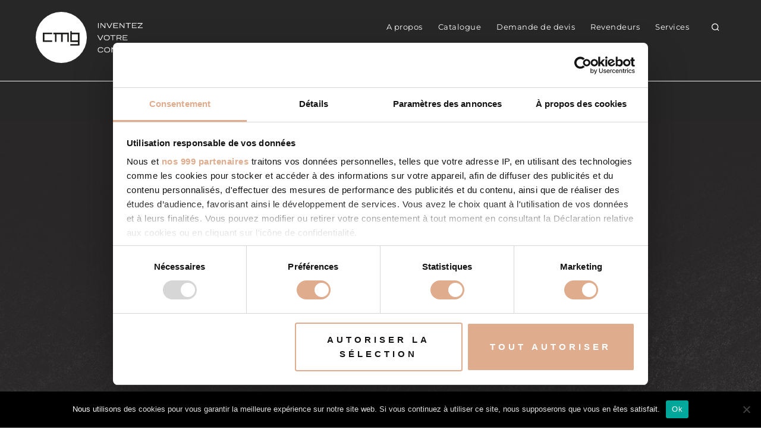

--- FILE ---
content_type: text/html; charset=UTF-8
request_url: https://www.cmg-fire.fr/produit/borea-8kw-han-2/
body_size: 21835
content:
<!DOCTYPE html><html class="html" lang="fr-FR"><head><meta charset="UTF-8"><link rel="profile" href="https://gmpg.org/xfn/11"><meta name='robots' content='index, follow, max-image-preview:large, max-snippet:-1, max-video-preview:-1' /> <!-- Google Tag Manager for WordPress by gtm4wp.com --> <script data-cfasync="false" data-pagespeed-no-defer>var gtm4wp_datalayer_name = "dataLayer";
	var dataLayer = dataLayer || [];</script> <!-- End Google Tag Manager for WordPress by gtm4wp.com --><meta name="viewport" content="width=device-width, initial-scale=1"> <!-- This site is optimized with the Yoast SEO plugin v24.7 - https://yoast.com/wordpress/plugins/seo/ --><link media="all" href="https://www.cmg-fire.fr/wp-content/cache/autoptimize/4/css/autoptimize_4c4b8451c6588f86b1080b1a91c9627c.css" rel="stylesheet"><title>BOREA - 8kW - HAN-2 - CMG</title><meta name="description" content="CMG vous fait découvrir sa gamme de poêles à granulés, insert et foyer, poêles hydrauliques à granulés ou chaudières à granulés avec BOREA - 8kW - HAN-2" /><link rel="canonical" href="https://www.cmg-fire.fr/produit/borea-8kw-han-2/" /><meta property="og:locale" content="fr_FR" /><meta property="og:type" content="article" /><meta property="og:title" content="BOREA - 8kW - HAN-2 - CMG" /><meta property="og:description" content="CMG vous fait découvrir sa gamme de poêles à granulés, insert et foyer, poêles hydrauliques à granulés ou chaudières à granulés avec BOREA - 8kW - HAN-2" /><meta property="og:url" content="https://www.cmg-fire.fr/produit/borea-8kw-han-2/" /><meta property="og:site_name" content="CMG" /><meta property="article:modified_time" content="2025-07-25T12:08:03+00:00" /><meta property="og:image" content="https://www.cmg-fire.fr/wp-content/uploads/sites/4/2021/05/HAN_2_bianco-30-1.jpg" /><meta property="og:image:width" content="1024" /><meta property="og:image:height" content="1024" /><meta property="og:image:type" content="image/jpeg" /><meta name="twitter:card" content="summary_large_image" /><meta name="twitter:label1" content="Durée de lecture estimée" /><meta name="twitter:data1" content="1 minute" /> <script type="application/ld+json" class="yoast-schema-graph">{"@context":"https://schema.org","@graph":[{"@type":"WebPage","@id":"https://www.cmg-fire.fr/produit/borea-8kw-han-2/","url":"https://www.cmg-fire.fr/produit/borea-8kw-han-2/","name":"BOREA - 8kW - HAN-2 - CMG","isPartOf":{"@id":"https://www.cmg-fire.fr/#website"},"primaryImageOfPage":{"@id":"https://www.cmg-fire.fr/produit/borea-8kw-han-2/#primaryimage"},"image":{"@id":"https://www.cmg-fire.fr/produit/borea-8kw-han-2/#primaryimage"},"thumbnailUrl":"https://www.cmg-fire.fr/wp-content/uploads/sites/4/2021/05/HAN_2_bianco-30-1.jpg","datePublished":"2021-05-26T13:28:10+00:00","dateModified":"2025-07-25T12:08:03+00:00","description":"CMG vous fait découvrir sa gamme de poêles à granulés, insert et foyer, poêles hydrauliques à granulés ou chaudières à granulés avec BOREA - 8kW - HAN-2","breadcrumb":{"@id":"https://www.cmg-fire.fr/produit/borea-8kw-han-2/#breadcrumb"},"inLanguage":"fr-FR","potentialAction":[{"@type":"ReadAction","target":["https://www.cmg-fire.fr/produit/borea-8kw-han-2/"]}]},{"@type":"ImageObject","inLanguage":"fr-FR","@id":"https://www.cmg-fire.fr/produit/borea-8kw-han-2/#primaryimage","url":"https://www.cmg-fire.fr/wp-content/uploads/sites/4/2021/05/HAN_2_bianco-30-1.jpg","contentUrl":"https://www.cmg-fire.fr/wp-content/uploads/sites/4/2021/05/HAN_2_bianco-30-1.jpg","width":1024,"height":1024},{"@type":"BreadcrumbList","@id":"https://www.cmg-fire.fr/produit/borea-8kw-han-2/#breadcrumb","itemListElement":[{"@type":"ListItem","position":1,"name":"Accueil","item":"https://www.cmg-fire.fr/"},{"@type":"ListItem","position":2,"name":"Boutique","item":"https://www.cmg-fire.fr/?page_id=153"},{"@type":"ListItem","position":3,"name":"Poêles à granulés","item":"https://www.cmg-fire.fr/categorie-produit/poeles-a-granules/"},{"@type":"ListItem","position":4,"name":"Ventilation air Smart","item":"https://www.cmg-fire.fr/categorie-produit/poeles-a-granules/ventilation-air-intelligente/"},{"@type":"ListItem","position":5,"name":"BOREA &#8211; 8kW &#8211; HAN-2"}]},{"@type":"WebSite","@id":"https://www.cmg-fire.fr/#website","url":"https://www.cmg-fire.fr/","name":"CMG","description":"Fabricant français, spécialiste européen du chauffage au bois : poêles à bois et à granulés, cheminées, foyers et inserts","potentialAction":[{"@type":"SearchAction","target":{"@type":"EntryPoint","urlTemplate":"https://www.cmg-fire.fr/?s={search_term_string}"},"query-input":{"@type":"PropertyValueSpecification","valueRequired":true,"valueName":"search_term_string"}}],"inLanguage":"fr-FR"}]}</script> <!-- / Yoast SEO plugin. --><link rel='dns-prefetch' href='//cdnjs.cloudflare.com' /><link rel='dns-prefetch' href='//maps.google.com' /><link href='https://fonts.gstatic.com' crossorigin='anonymous' rel='preconnect' /><link rel="alternate" type="application/rss+xml" title="CMG &raquo; Flux" href="https://www.cmg-fire.fr/feed/" /><link rel="alternate" type="application/rss+xml" title="CMG &raquo; Flux des commentaires" href="https://www.cmg-fire.fr/comments/feed/" /> <!-- This site uses the Google Analytics by MonsterInsights plugin v9.3.1 - Using Analytics tracking - https://www.monsterinsights.com/ --> <!-- Remarque : MonsterInsights n’est actuellement pas configuré sur ce site. Le propriétaire doit authentifier son compte Google Analytics dans les réglages de MonsterInsights.  --> <!-- No tracking code set --> <!-- / Google Analytics by MonsterInsights --><link rel='stylesheet' id='elementor-icons-css' href='https://www.cmg-fire.fr/wp-content/plugins/elementor/assets/lib/eicons/css/elementor-icons.min.css' media='all' /> <script id="cookie-notice-front-js-before">var cnArgs = {"ajaxUrl":"https:\/\/www.cmg-fire.fr\/wp-admin\/admin-ajax.php","nonce":"d918eda0f0","hideEffect":"fade","position":"bottom","onScroll":false,"onScrollOffset":100,"onClick":false,"cookieName":"cookie_notice_accepted","cookieTime":2592000,"cookieTimeRejected":2592000,"globalCookie":false,"redirection":false,"cache":true,"revokeCookies":false,"revokeCookiesOpt":"automatic"};</script> <script id="ecs_ajax_load-js-extra">var ecs_ajax_params = {"ajaxurl":"https:\/\/www.cmg-fire.fr\/wp-admin\/admin-ajax.php","posts":"{\"page\":0,\"product\":\"borea-8kw-han-2\",\"post_type\":\"product\",\"name\":\"borea-8kw-han-2\",\"error\":\"\",\"m\":\"\",\"p\":0,\"post_parent\":\"\",\"subpost\":\"\",\"subpost_id\":\"\",\"attachment\":\"\",\"attachment_id\":0,\"pagename\":\"\",\"page_id\":0,\"second\":\"\",\"minute\":\"\",\"hour\":\"\",\"day\":0,\"monthnum\":0,\"year\":0,\"w\":0,\"category_name\":\"\",\"tag\":\"\",\"cat\":\"\",\"tag_id\":\"\",\"author\":\"\",\"author_name\":\"\",\"feed\":\"\",\"tb\":\"\",\"paged\":0,\"meta_key\":\"\",\"meta_value\":\"\",\"preview\":\"\",\"s\":\"\",\"sentence\":\"\",\"title\":\"\",\"fields\":\"\",\"menu_order\":\"\",\"embed\":\"\",\"category__in\":[],\"category__not_in\":[],\"category__and\":[],\"post__in\":[],\"post__not_in\":[],\"post_name__in\":[],\"tag__in\":[],\"tag__not_in\":[],\"tag__and\":[],\"tag_slug__in\":[],\"tag_slug__and\":[],\"post_parent__in\":[],\"post_parent__not_in\":[],\"author__in\":[],\"author__not_in\":[],\"search_columns\":[],\"ignore_sticky_posts\":false,\"suppress_filters\":false,\"cache_results\":true,\"update_post_term_cache\":true,\"update_menu_item_cache\":false,\"lazy_load_term_meta\":true,\"update_post_meta_cache\":true,\"posts_per_page\":10,\"nopaging\":false,\"comments_per_page\":\"50\",\"no_found_rows\":false,\"order\":\"DESC\"}"};</script> <link rel="https://api.w.org/" href="https://www.cmg-fire.fr/wp-json/" /><link rel="alternate" title="JSON" type="application/json" href="https://www.cmg-fire.fr/wp-json/wp/v2/product/64934" /><link rel="EditURI" type="application/rsd+xml" title="RSD" href="https://www.cmg-fire.fr/xmlrpc.php?rsd" /><link rel='shortlink' href='https://www.cmg-fire.fr/?p=64934' /><link rel="alternate" title="oEmbed (JSON)" type="application/json+oembed" href="https://www.cmg-fire.fr/wp-json/oembed/1.0/embed?url=https%3A%2F%2Fwww.cmg-fire.fr%2Fproduit%2Fborea-8kw-han-2%2F" /><link rel="alternate" title="oEmbed (XML)" type="text/xml+oembed" href="https://www.cmg-fire.fr/wp-json/oembed/1.0/embed?url=https%3A%2F%2Fwww.cmg-fire.fr%2Fproduit%2Fborea-8kw-han-2%2F&#038;format=xml" /><meta name="generator" content="Redux 4.5.6" /><link rel="image_src" href="https://www.cmg-fire.fr/wp-content/uploads/sites/4/2021/05/HAN_2_bianco-30-1-150x150.jpg" /> <!-- Google Tag Manager for WordPress by gtm4wp.com --> <!-- GTM Container placement set to footer --> <script data-cfasync="false" data-pagespeed-no-defer type="text/javascript">var dataLayer_content = {"pagePostType":"product","pagePostType2":"single-product","pagePostAuthor":"webmaster"};
	dataLayer.push( dataLayer_content );</script> <script data-cfasync="false">(function(w,d,s,l,i){w[l]=w[l]||[];w[l].push({'gtm.start':
new Date().getTime(),event:'gtm.js'});var f=d.getElementsByTagName(s)[0],
j=d.createElement(s),dl=l!='dataLayer'?'&l='+l:'';j.async=true;j.src=
'//www.googletagmanager.com/gtm.js?id='+i+dl;f.parentNode.insertBefore(j,f);
})(window,document,'script','dataLayer','GTM-MDLHDC');</script> <!-- End Google Tag Manager for WordPress by gtm4wp.com --> <noscript><style>.woocommerce-product-gallery{ opacity: 1 !important; }</style></noscript><meta name="generator" content="Elementor 3.29.1; features: additional_custom_breakpoints, e_local_google_fonts; settings: css_print_method-internal, google_font-enabled, font_display-swap"><link rel="icon" href="https://www.cmg-fire.fr/wp-content/uploads/sites/4/2021/02/favicon.png" sizes="32x32" /><link rel="icon" href="https://www.cmg-fire.fr/wp-content/uploads/sites/4/2021/02/favicon.png" sizes="192x192" /><link rel="apple-touch-icon" href="https://www.cmg-fire.fr/wp-content/uploads/sites/4/2021/02/favicon.png" /><meta name="msapplication-TileImage" content="https://www.cmg-fire.fr/wp-content/uploads/sites/4/2021/02/favicon.png" /> <!-- OceanWP CSS --></head><body class="product-template-default single single-product wp-embed-responsive theme-oceanwp cookies-not-set woocommerce woocommerce-page woocommerce-no-js oceanwp-theme dropdown-mobile default-breakpoint has-sidebar content-left-sidebar has-topbar page-header-disabled has-breadcrumbs account-original-style elementor-default elementor-template-full-width elementor-kit-34123 elementor-page-659" itemscope="itemscope" itemtype="https://schema.org/WebPage"><div id="outer-wrap" class="site clr"> <a class="skip-link screen-reader-text" href="#main">Skip to content</a><div id="wrap" class="clr"><div id="top-bar-wrap" class="clr"><div id="top-bar" class="clr container has-no-content"><div id="top-bar-inner" class="clr"></div><!-- #top-bar-inner --></div><!-- #top-bar --></div><!-- #top-bar-wrap --><header id="site-header" class="clr" data-height="74" itemscope="itemscope" itemtype="https://schema.org/WPHeader" role="banner"><div data-elementor-type="header" data-elementor-id="27167" class="elementor elementor-27167 elementor-location-header" data-elementor-post-type="elementor_library"><section data-particle_enable="false" data-particle-mobile-disabled="false" class="elementor-section elementor-top-section elementor-element elementor-element-8857956 elementor-section-content-bottom elementor-section-stretched elementor-hidden-tablet elementor-hidden-mobile elementor-section-height-min-height elementor-section-boxed elementor-section-height-default elementor-section-items-middle" data-id="8857956" data-element_type="section" data-settings="{&quot;stretch_section&quot;:&quot;section-stretched&quot;,&quot;background_background&quot;:&quot;classic&quot;}"><div class="elementor-background-overlay"></div><div class="elementor-container elementor-column-gap-default"><div class="elementor-column elementor-col-50 elementor-top-column elementor-element elementor-element-65e9e2a" data-id="65e9e2a" data-element_type="column" data-settings="{&quot;animation&quot;:&quot;none&quot;}"><div class="elementor-widget-wrap elementor-element-populated"><div class="elementor-element elementor-element-039a1dd elementor-widget elementor-widget-image" data-id="039a1dd" data-element_type="widget" data-settings="{&quot;_animation&quot;:&quot;none&quot;}" data-widget_type="image.default"><div class="elementor-widget-container"> <a href="https://www.cmg-fire.fr"> <img width="79" height="37" src="https://www.cmg-fire.fr/wp-content/uploads/sites/4/2020/09/logo-blanc.svg" class="elementor-animation-shrink attachment-full size-full wp-image-34167" alt="" /> </a></div></div><div class="elementor-element elementor-element-a1d69f1 elementor-widget__width-auto elementor-absolute elementor-widget elementor-widget-image" data-id="a1d69f1" data-element_type="widget" data-settings="{&quot;_position&quot;:&quot;absolute&quot;}" data-widget_type="image.default"><div class="elementor-widget-container"> <img width="13" height="132" src="https://www.cmg-fire.fr/wp-content/uploads/sites/4/2019/10/gimmick-cuivre.svg" class="attachment-full size-full wp-image-34427" alt="" /></div></div></div></div><div class="elementor-column elementor-col-50 elementor-top-column elementor-element elementor-element-c55dd34" data-id="c55dd34" data-element_type="column" data-settings="{&quot;background_background&quot;:&quot;classic&quot;}"><div class="elementor-widget-wrap elementor-element-populated"><section data-particle_enable="false" data-particle-mobile-disabled="false" class="elementor-section elementor-inner-section elementor-element elementor-element-ef0f265 elementor-section-boxed elementor-section-height-default elementor-section-height-default" data-id="ef0f265" data-element_type="section" data-settings="{&quot;background_background&quot;:&quot;classic&quot;}"><div class="elementor-container elementor-column-gap-default"><div class="elementor-column elementor-col-50 elementor-inner-column elementor-element elementor-element-ee8bd18" data-id="ee8bd18" data-element_type="column" data-settings="{&quot;background_background&quot;:&quot;classic&quot;}"><div class="elementor-widget-wrap elementor-element-populated"><div class="elementor-background-overlay"></div><div class="elementor-element elementor-element-fd44fff elementor-nav-menu__align-end elementor-nav-menu--dropdown-tablet elementor-nav-menu__text-align-aside elementor-nav-menu--toggle elementor-nav-menu--burger elementor-widget elementor-widget-nav-menu" data-id="fd44fff" data-element_type="widget" data-settings="{&quot;layout&quot;:&quot;horizontal&quot;,&quot;submenu_icon&quot;:{&quot;value&quot;:&quot;&lt;i class=\&quot;fas fa-caret-down\&quot;&gt;&lt;\/i&gt;&quot;,&quot;library&quot;:&quot;fa-solid&quot;},&quot;toggle&quot;:&quot;burger&quot;}" data-widget_type="nav-menu.default"><div class="elementor-widget-container"><nav aria-label="Menu" class="elementor-nav-menu--main elementor-nav-menu__container elementor-nav-menu--layout-horizontal e--pointer-underline e--animation-fade"><ul id="menu-1-fd44fff" class="elementor-nav-menu"><li class="menu-item menu-item-type-post_type menu-item-object-page menu-item-34191"><a href="https://www.cmg-fire.fr/a-propos/" class="elementor-item">A propos</a></li><li class="menu-item menu-item-type-post_type menu-item-object-page menu-item-197"><a href="https://www.cmg-fire.fr/catalogue/" class="elementor-item">Catalogue</a></li><li class="menu-item menu-item-type-post_type menu-item-object-page menu-item-68515"><a href="https://www.cmg-fire.fr/demande-de-devis/" class="elementor-item">Demande de devis</a></li><li class="menu-item menu-item-type-custom menu-item-object-custom menu-item-66538"><a href="/carte-revendeurs/" class="elementor-item">Revendeurs</a></li><li class="menu-item menu-item-type-post_type menu-item-object-page menu-item-34766"><a href="https://www.cmg-fire.fr/services-et-supports/" class="elementor-item">Services</a></li></ul></nav><div class="elementor-menu-toggle" role="button" tabindex="0" aria-label="Permuter le menu" aria-expanded="false"> <i aria-hidden="true" role="presentation" class="elementor-menu-toggle__icon--open eicon-menu-bar"></i><i aria-hidden="true" role="presentation" class="elementor-menu-toggle__icon--close eicon-close"></i></div><nav class="elementor-nav-menu--dropdown elementor-nav-menu__container" aria-hidden="true"><ul id="menu-2-fd44fff" class="elementor-nav-menu"><li class="menu-item menu-item-type-post_type menu-item-object-page menu-item-34191"><a href="https://www.cmg-fire.fr/a-propos/" class="elementor-item" tabindex="-1">A propos</a></li><li class="menu-item menu-item-type-post_type menu-item-object-page menu-item-197"><a href="https://www.cmg-fire.fr/catalogue/" class="elementor-item" tabindex="-1">Catalogue</a></li><li class="menu-item menu-item-type-post_type menu-item-object-page menu-item-68515"><a href="https://www.cmg-fire.fr/demande-de-devis/" class="elementor-item" tabindex="-1">Demande de devis</a></li><li class="menu-item menu-item-type-custom menu-item-object-custom menu-item-66538"><a href="/carte-revendeurs/" class="elementor-item" tabindex="-1">Revendeurs</a></li><li class="menu-item menu-item-type-post_type menu-item-object-page menu-item-34766"><a href="https://www.cmg-fire.fr/services-et-supports/" class="elementor-item" tabindex="-1">Services</a></li></ul></nav></div></div></div></div><div class="elementor-column elementor-col-50 elementor-inner-column elementor-element elementor-element-8c672b3" data-id="8c672b3" data-element_type="column"><div class="elementor-widget-wrap elementor-element-populated"><div class="elementor-element elementor-element-59db505 elementor-search-form--skin-full_screen ax-search elementor-widget elementor-widget-search-form" data-id="59db505" data-element_type="widget" id="ax-deville-search" data-settings="{&quot;skin&quot;:&quot;full_screen&quot;}" data-widget_type="search-form.default"><div class="elementor-widget-container"> <search role="search"><form class="elementor-search-form" action="https://www.cmg-fire.fr" method="get"><div class="elementor-search-form__toggle" role="button" tabindex="0" aria-label="Rechercher "> <i aria-hidden="true" class="fas"><svg xmlns="http://www.w3.org/2000/svg" viewBox="0 0 40 40" class="svgicon svg-search" aria-hidden="true" preserveAspectRatio="xMidYMid meet"><path d="M31.88,31.12,28,27.18A11.39,11.39,0,1,0,26.18,29l3.94,3.93a1.23,1.23,0,0,0,1.76,0A1.24,1.24,0,0,0,31.88,31.12Zm-21.63-11A8.85,8.85,0,1,1,19.1,29,8.86,8.86,0,0,1,10.25,20.1Z"/></svg></i></div><div class="elementor-search-form__container"> <label class="elementor-screen-only" for="elementor-search-form-59db505">Rechercher </label> <input id="elementor-search-form-59db505" placeholder="Rechercher ..." class="elementor-search-form__input" type="search" name="s" value=""><div class="dialog-lightbox-close-button dialog-close-button" role="button" tabindex="0" aria-label="Fermer ce champ de recherche."> <i aria-hidden="true" class="eicon-close"></i></div></div></form> </search></div></div></div></div></div></section><section data-particle_enable="false" data-particle-mobile-disabled="false" class="elementor-section elementor-inner-section elementor-element elementor-element-0254f0c elementor-section-content-bottom elementor-section-boxed elementor-section-height-default elementor-section-height-default" data-id="0254f0c" data-element_type="section"><div class="elementor-container elementor-column-gap-default"><div class="elementor-column elementor-col-100 elementor-inner-column elementor-element elementor-element-59efa17" data-id="59efa17" data-element_type="column" data-settings="{&quot;background_background&quot;:&quot;classic&quot;}"><div class="elementor-widget-wrap elementor-element-populated"><div class="elementor-background-overlay"></div><div class="elementor-element elementor-element-155d549 elementor-nav-menu__align-center elementor-nav-menu--dropdown-tablet elementor-nav-menu__text-align-aside elementor-nav-menu--toggle elementor-nav-menu--burger elementor-widget elementor-widget-nav-menu" data-id="155d549" data-element_type="widget" id="ax-menu" data-settings="{&quot;submenu_icon&quot;:{&quot;value&quot;:&quot;&lt;i class=\&quot;fas fa-angle-down\&quot;&gt;&lt;\/i&gt;&quot;,&quot;library&quot;:&quot;fa-solid&quot;},&quot;layout&quot;:&quot;horizontal&quot;,&quot;toggle&quot;:&quot;burger&quot;}" data-widget_type="nav-menu.default"><div class="elementor-widget-container"><nav aria-label="Menu" class="elementor-nav-menu--main elementor-nav-menu__container elementor-nav-menu--layout-horizontal e--pointer-underline e--animation-grow"><ul id="menu-1-155d549" class="elementor-nav-menu"><li class="menu-item menu-item-type-taxonomy menu-item-object-product_cat current-product-ancestor menu-item-has-children menu-item-17940"><a href="https://www.cmg-fire.fr/categorie-produit/poeles-a-granules/" class="elementor-item">Poêles à granulés</a><ul class="sub-menu elementor-nav-menu--dropdown"><li class="menu-item menu-item-type-taxonomy menu-item-object-product_cat current-product-ancestor current-menu-parent current-product-parent menu-item-17944"><a href="https://www.cmg-fire.fr/categorie-produit/poeles-a-granules/ventilation-air-intelligente/" class="elementor-sub-item">Ventilation air Smart</a></li><li class="menu-item menu-item-type-taxonomy menu-item-object-product_cat menu-item-29085"><a href="https://www.cmg-fire.fr/categorie-produit/poeles-a-granules/ventilation-air-canalisable/" class="elementor-sub-item">Ventilation canalisable</a></li></ul></li><li class="menu-item menu-item-type-custom menu-item-object-custom menu-item-67902"><a href="https://www.cmg-fire.fr/categorie-produit/poeles-a-bois/" class="elementor-item">Poêles à bois</a></li><li class="menu-item menu-item-type-taxonomy menu-item-object-product_cat menu-item-has-children menu-item-53446"><a href="https://www.cmg-fire.fr/categorie-produit/inserts-et-foyer/" class="elementor-item">Inserts et foyers</a><ul class="sub-menu elementor-nav-menu--dropdown"><li class="menu-item menu-item-type-taxonomy menu-item-object-product_cat menu-item-53447"><a href="https://www.cmg-fire.fr/categorie-produit/inserts-et-foyer/foyers-a-bois/" class="elementor-sub-item">foyers à bois</a></li><li class="menu-item menu-item-type-custom menu-item-object-custom menu-item-67387"><a href="https://www.cmg-fire.fr/categorie-produit/inserts-et-foyer/inserts-a-bois/" class="elementor-sub-item">inserts à bois</a></li><li class="menu-item menu-item-type-taxonomy menu-item-object-product_cat menu-item-53448"><a href="https://www.cmg-fire.fr/categorie-produit/inserts-et-foyer/insert-a-granules/" class="elementor-sub-item">inserts à granulés</a></li></ul></li><li class="menu-item menu-item-type-custom menu-item-object-custom menu-item-68475"><a href="https://www.cmg-fire.fr/categorie-produit/accessoires-2/" class="elementor-item">Accessoires</a></li></ul></nav><div class="elementor-menu-toggle" role="button" tabindex="0" aria-label="Permuter le menu" aria-expanded="false"> <i aria-hidden="true" role="presentation" class="elementor-menu-toggle__icon--open eicon-menu-bar"></i><i aria-hidden="true" role="presentation" class="elementor-menu-toggle__icon--close eicon-close"></i></div><nav class="elementor-nav-menu--dropdown elementor-nav-menu__container" aria-hidden="true"><ul id="menu-2-155d549" class="elementor-nav-menu"><li class="menu-item menu-item-type-taxonomy menu-item-object-product_cat current-product-ancestor menu-item-has-children menu-item-17940"><a href="https://www.cmg-fire.fr/categorie-produit/poeles-a-granules/" class="elementor-item" tabindex="-1">Poêles à granulés</a><ul class="sub-menu elementor-nav-menu--dropdown"><li class="menu-item menu-item-type-taxonomy menu-item-object-product_cat current-product-ancestor current-menu-parent current-product-parent menu-item-17944"><a href="https://www.cmg-fire.fr/categorie-produit/poeles-a-granules/ventilation-air-intelligente/" class="elementor-sub-item" tabindex="-1">Ventilation air Smart</a></li><li class="menu-item menu-item-type-taxonomy menu-item-object-product_cat menu-item-29085"><a href="https://www.cmg-fire.fr/categorie-produit/poeles-a-granules/ventilation-air-canalisable/" class="elementor-sub-item" tabindex="-1">Ventilation canalisable</a></li></ul></li><li class="menu-item menu-item-type-custom menu-item-object-custom menu-item-67902"><a href="https://www.cmg-fire.fr/categorie-produit/poeles-a-bois/" class="elementor-item" tabindex="-1">Poêles à bois</a></li><li class="menu-item menu-item-type-taxonomy menu-item-object-product_cat menu-item-has-children menu-item-53446"><a href="https://www.cmg-fire.fr/categorie-produit/inserts-et-foyer/" class="elementor-item" tabindex="-1">Inserts et foyers</a><ul class="sub-menu elementor-nav-menu--dropdown"><li class="menu-item menu-item-type-taxonomy menu-item-object-product_cat menu-item-53447"><a href="https://www.cmg-fire.fr/categorie-produit/inserts-et-foyer/foyers-a-bois/" class="elementor-sub-item" tabindex="-1">foyers à bois</a></li><li class="menu-item menu-item-type-custom menu-item-object-custom menu-item-67387"><a href="https://www.cmg-fire.fr/categorie-produit/inserts-et-foyer/inserts-a-bois/" class="elementor-sub-item" tabindex="-1">inserts à bois</a></li><li class="menu-item menu-item-type-taxonomy menu-item-object-product_cat menu-item-53448"><a href="https://www.cmg-fire.fr/categorie-produit/inserts-et-foyer/insert-a-granules/" class="elementor-sub-item" tabindex="-1">inserts à granulés</a></li></ul></li><li class="menu-item menu-item-type-custom menu-item-object-custom menu-item-68475"><a href="https://www.cmg-fire.fr/categorie-produit/accessoires-2/" class="elementor-item" tabindex="-1">Accessoires</a></li></ul></nav></div></div></div></div></div></section></div></div></div></section><section data-particle_enable="false" data-particle-mobile-disabled="false" class="elementor-section elementor-top-section elementor-element elementor-element-a5115ec elementor-section-content-middle elementor-section-stretched elementor-hidden-desktop elementor-section-height-min-height elementor-section-boxed elementor-section-height-default elementor-section-items-middle" data-id="a5115ec" data-element_type="section" id="deville-menu-mobile" data-settings="{&quot;stretch_section&quot;:&quot;section-stretched&quot;,&quot;background_background&quot;:&quot;classic&quot;,&quot;sticky&quot;:&quot;top&quot;,&quot;sticky_on&quot;:[&quot;mobile&quot;],&quot;sticky_offset&quot;:0,&quot;sticky_effects_offset&quot;:0,&quot;sticky_anchor_link_offset&quot;:0}"><div class="elementor-container elementor-column-gap-no"><div class="elementor-column elementor-col-25 elementor-top-column elementor-element elementor-element-6da6d8e noprint" data-id="6da6d8e" data-element_type="column"><div class="elementor-widget-wrap elementor-element-populated"><div class="elementor-element elementor-element-e6de745 elementor-view-default elementor-position-top elementor-mobile-position-top elementor-widget elementor-widget-icon-box" data-id="e6de745" data-element_type="widget" data-widget_type="icon-box.default"><div class="elementor-widget-container"><div class="elementor-icon-box-wrapper"><div class="elementor-icon-box-icon"> <a href="#elementor-action%3Aaction%3Dpopup%3Aopen%26settings%3DeyJpZCI6IjE3NzUwIiwidG9nZ2xlIjpmYWxzZX0%3D" class="elementor-icon" tabindex="-1"> <svg xmlns="http://www.w3.org/2000/svg" viewBox="0 0 40 40"><title>burger</title><path d="M30,11.75H10a1.25,1.25,0,0,0,0,2.5H30a1.25,1.25,0,0,0,0-2.5Z"></path><path d="M30,19.75H10a1.25,1.25,0,0,0,0,2.5H30a1.25,1.25,0,0,0,0-2.5Z"></path><path d="M30,27.75H10a1.25,1.25,0,0,0,0,2.5H30a1.25,1.25,0,0,0,0-2.5Z"></path></svg> </a></div></div></div></div></div></div><div class="elementor-column elementor-col-25 elementor-top-column elementor-element elementor-element-26c1e95" data-id="26c1e95" data-element_type="column"><div class="elementor-widget-wrap elementor-element-populated"><div class="elementor-element elementor-element-c31e560 elementor-widget elementor-widget-image" data-id="c31e560" data-element_type="widget" data-widget_type="image.default"><div class="elementor-widget-container"> <a href="https://www.cmg-fire.fr"> <img width="37" height="37" src="https://www.cmg-fire.fr/wp-content/uploads/sites/4/2019/10/logo-cmg-mobile.svg" class="attachment-full size-full wp-image-34361" alt="" /> </a></div></div></div></div><div class="elementor-column elementor-col-25 elementor-top-column elementor-element elementor-element-bb9e8cb noprint" data-id="bb9e8cb" data-element_type="column"><div class="elementor-widget-wrap elementor-element-populated"><div class="elementor-element elementor-element-1084bf7 elementor-search-form--skin-full_screen ax-search elementor-widget elementor-widget-search-form" data-id="1084bf7" data-element_type="widget" data-settings="{&quot;skin&quot;:&quot;full_screen&quot;}" data-widget_type="search-form.default"><div class="elementor-widget-container"> <search role="search"><form class="elementor-search-form" action="https://www.cmg-fire.fr" method="get"><div class="elementor-search-form__toggle" role="button" tabindex="0" aria-label="Rechercher "> <i aria-hidden="true" class="fas"><svg xmlns="http://www.w3.org/2000/svg" viewBox="0 0 40 40" class="svgicon svg-search" aria-hidden="true" preserveAspectRatio="xMidYMid meet"><path d="M31.88,31.12,28,27.18A11.39,11.39,0,1,0,26.18,29l3.94,3.93a1.23,1.23,0,0,0,1.76,0A1.24,1.24,0,0,0,31.88,31.12Zm-21.63-11A8.85,8.85,0,1,1,19.1,29,8.86,8.86,0,0,1,10.25,20.1Z"/></svg></i></div><div class="elementor-search-form__container"> <label class="elementor-screen-only" for="elementor-search-form-1084bf7">Rechercher </label> <input id="elementor-search-form-1084bf7" placeholder="Rechercher ..." class="elementor-search-form__input" type="search" name="s" value=""><div class="dialog-lightbox-close-button dialog-close-button" role="button" tabindex="0" aria-label="Fermer ce champ de recherche."> <i aria-hidden="true" class="eicon-close"></i></div></div></form> </search></div></div></div></div><div class="elementor-column elementor-col-25 elementor-top-column elementor-element elementor-element-b55aa09 noprint" data-id="b55aa09" data-element_type="column"><div class="elementor-widget-wrap elementor-element-populated"><div class="elementor-element elementor-element-270de5a elementor-align-justify elementor-widget elementor-widget-button" data-id="270de5a" data-element_type="widget" data-widget_type="button.default"><div class="elementor-widget-container"><div class="elementor-button-wrapper"> <a class="elementor-button elementor-button-link elementor-size-sm" href="https://www.cmg-fire.fr/demande-de-devis/"> <span class="elementor-button-content-wrapper"> <span class="elementor-button-text">Devis</span> </span> </a></div></div></div></div></div></div></section></div></header><!-- #site-header --><main id="main" class="site-main clr"  role="main"><div class="woocommerce-notices-wrapper"></div><div data-elementor-type="product" data-elementor-id="659" class="elementor elementor-659 elementor-location-single product has-post-thumbnail product_cat-aide-au-choix product_cat-ventilation-air-intelligente product_tag-avis-technique-cstb-dta product_tag-ecodesign-2022 product_tag-eligible-aux-aides-publiques product_tag-flamme-verte-7 product_tag-norme-europeenne-de-reference-en-147852006 pa_autonomie-heures-7-185 pa_capacite-du-reservoir-14-kg pa_chambre-de-combustion-etanche-oui pa_classe-energetique-a pa_combustible-granule pa_concentration-poussieres-18-mg-nm pa_consommation-de-combustible-086-188 pa_couleurs-blanc pa_couleurs-noir pa_debit-massique-des-fumees-44-62 pa_debouche-conduit-cheminee-zone-23-toiture-et-facade pa_diametre-tuyau-sortie-fumees-80-130 pa_dimensions-l-p-h-l56-x-p49-x-h110-cm pa_efficacite-energetique-iee-4355 pa_emission-de-co-13-02-3384 pa_emission-nox-mg-nm3-4070 pa_entree-air-combustion-130-mm pa_esthetique-ronde pa_finition-ceramique pa_forme-ronde pa_g1-surface-de-chauffe-92-m pa_matiere-habillage-ceramique pa_modulation-puissance-kw-37-8 pa_poids-en-kg-153-kg pa_puissance-electrique-350-w pa_puissance-nominale-sur-air-8-kw pa_puissance-optimale-8-kw pa_rendement-91-911 pa_rendement-saisonnier-4359 pa_serie-speciale-non pa_surface-a-chauffer-entre-71-et-90-m pa_temperature-des-fumees-101-140 pa_tirage-6-pa pa_type-dappareil-poele-a-granules plus_produit-diffusion-de-chaleur-air plus_produit-appareil-etanche plus_produit-appareil-programmable plus_produit-ecran-tacticle plus_produit-kcc plus_produit-confort-et-silence plus_produit-simplifiez-votre-installation plus_produit-systeme-beefire entry has-media first instock shipping-taxable product-type-variable has-product-nav col span_1_of_3 owp-content-center owp-thumbs-layout-horizontal owp-btn-normal owp-tabs-layout-horizontal product" data-elementor-post-type="elementor_library"><section data-particle_enable="false" data-particle-mobile-disabled="false" class="elementor-section elementor-top-section elementor-element elementor-element-ed99733 elementor-hidden-tablet elementor-hidden-phone elementor-section-boxed elementor-section-height-default elementor-section-height-default" data-id="ed99733" data-element_type="section" data-settings="{&quot;background_background&quot;:&quot;classic&quot;}"><div class="elementor-container elementor-column-gap-default"><div class="elementor-column elementor-col-100 elementor-top-column elementor-element elementor-element-0de122d" data-id="0de122d" data-element_type="column"><div class="elementor-widget-wrap elementor-element-populated"><div class="elementor-element elementor-element-477caee animated-fast elementor-invisible elementor-widget elementor-widget-woocommerce-breadcrumb" data-id="477caee" data-element_type="widget" data-settings="{&quot;_animation&quot;:&quot;fadeIn&quot;,&quot;_animation_delay&quot;:600}" data-widget_type="woocommerce-breadcrumb.default"><div class="elementor-widget-container"><nav class="woocommerce-breadcrumb" aria-label="Breadcrumb"><a href="https://www.cmg-fire.fr">Accueil</a> | <a href="https://www.cmg-fire.fr/categorie-produit/poeles-a-granules/">Poêles à granulés</a> | <a href="https://www.cmg-fire.fr/categorie-produit/poeles-a-granules/ventilation-air-intelligente/">Ventilation air Smart</a> | BOREA &#8211; 8kW &#8211; HAN-2</nav></div></div></div></div></div></section><section data-particle_enable="false" data-particle-mobile-disabled="false" class="elementor-section elementor-top-section elementor-element elementor-element-d97cea1 elementor-section-boxed elementor-section-height-default elementor-section-height-default" data-id="d97cea1" data-element_type="section" data-settings="{&quot;background_background&quot;:&quot;classic&quot;}"><div class="elementor-background-overlay"></div><div class="elementor-container elementor-column-gap-default"><div class="elementor-column elementor-col-50 elementor-top-column elementor-element elementor-element-4f0014f" data-id="4f0014f" data-element_type="column"><div class="elementor-widget-wrap elementor-element-populated"><div class="elementor-element elementor-element-8f4e5f1 animated-fast elementor-invisible elementor-widget elementor-widget-image" data-id="8f4e5f1" data-element_type="widget" data-settings="{&quot;_animation&quot;:&quot;fadeInUp&quot;}" data-widget_type="image.default"><div class="elementor-widget-container"> <img loading="lazy" width="1024" height="1024" src="https://www.cmg-fire.fr/wp-content/uploads/sites/4/2021/04/HAN_2-1024x1024.jpg" class="attachment-large size-large wp-image-44892" alt="" srcset="https://www.cmg-fire.fr/wp-content/uploads/sites/4/2021/04/HAN_2.jpg 1024w, https://www.cmg-fire.fr/wp-content/uploads/sites/4/2021/04/HAN_2-386x386.jpg 386w, https://www.cmg-fire.fr/wp-content/uploads/sites/4/2021/04/HAN_2-150x150.jpg 150w, https://www.cmg-fire.fr/wp-content/uploads/sites/4/2021/04/HAN_2-768x768.jpg 768w, https://www.cmg-fire.fr/wp-content/uploads/sites/4/2021/04/HAN_2-600x600.jpg 600w, https://www.cmg-fire.fr/wp-content/uploads/sites/4/2021/04/HAN_2-100x100.jpg 100w" sizes="(max-width: 1024px) 100vw, 1024px" /></div></div><div class="elementor-element elementor-element-beae3d7 elementor-hidden-phone elementor-widget elementor-widget-gallery" data-id="beae3d7" data-element_type="widget" data-settings="{&quot;gap&quot;:{&quot;unit&quot;:&quot;px&quot;,&quot;size&quot;:20,&quot;sizes&quot;:[]},&quot;aspect_ratio&quot;:&quot;1:1&quot;,&quot;lazyload&quot;:&quot;yes&quot;,&quot;gallery_layout&quot;:&quot;grid&quot;,&quot;columns&quot;:4,&quot;columns_tablet&quot;:2,&quot;columns_mobile&quot;:1,&quot;gap_tablet&quot;:{&quot;unit&quot;:&quot;px&quot;,&quot;size&quot;:10,&quot;sizes&quot;:[]},&quot;gap_mobile&quot;:{&quot;unit&quot;:&quot;px&quot;,&quot;size&quot;:10,&quot;sizes&quot;:[]},&quot;link_to&quot;:&quot;file&quot;,&quot;overlay_background&quot;:&quot;yes&quot;,&quot;content_hover_animation&quot;:&quot;fade-in&quot;}" data-widget_type="gallery.default"><div class="elementor-widget-container"><div class="elementor-gallery__container"> <a class="e-gallery-item elementor-gallery-item elementor-animated-content" href="https://www.cmg-fire.fr/wp-content/uploads/sites/4/2021/04/HAN_2-77.jpg" data-elementor-open-lightbox="yes" data-elementor-lightbox-slideshow="beae3d7" data-elementor-lightbox-title="HAN_2" data-e-action-hash="#elementor-action%3Aaction%3Dlightbox%26settings%3DeyJpZCI6NTIzNzQsInVybCI6Imh0dHBzOlwvXC93d3cuY21nLWZpcmUuZnJcL3dwLWNvbnRlbnRcL3VwbG9hZHNcL3NpdGVzXC80XC8yMDIxXC8wNFwvSEFOXzItNzcuanBnIiwic2xpZGVzaG93IjoiYmVhZTNkNyJ9"><div class="e-gallery-image elementor-gallery-item__image" data-thumbnail="https://www.cmg-fire.fr/wp-content/uploads/sites/4/2021/04/HAN_2-77-386x386.jpg" data-width="386" data-height="386" aria-label="" role="img" ></div><div class="elementor-gallery-item__overlay"></div> </a> <a class="e-gallery-item elementor-gallery-item elementor-animated-content" href="https://www.cmg-fire.fr/wp-content/uploads/sites/4/2021/05/HAN_2_bianco-31.jpg" data-elementor-open-lightbox="yes" data-elementor-lightbox-slideshow="beae3d7" data-elementor-lightbox-title="HAN_2_bianco" data-e-action-hash="#elementor-action%3Aaction%3Dlightbox%26settings%3DeyJpZCI6NjQ5MzcsInVybCI6Imh0dHBzOlwvXC93d3cuY21nLWZpcmUuZnJcL3dwLWNvbnRlbnRcL3VwbG9hZHNcL3NpdGVzXC80XC8yMDIxXC8wNVwvSEFOXzJfYmlhbmNvLTMxLmpwZyIsInNsaWRlc2hvdyI6ImJlYWUzZDcifQ%3D%3D"><div class="e-gallery-image elementor-gallery-item__image" data-thumbnail="https://www.cmg-fire.fr/wp-content/uploads/sites/4/2021/05/HAN_2_bianco-31-386x386.jpg" data-width="386" data-height="386" aria-label="" role="img" ></div><div class="elementor-gallery-item__overlay"></div> </a> <a class="e-gallery-item elementor-gallery-item elementor-animated-content" href="https://www.cmg-fire.fr/wp-content/uploads/sites/4/2021/05/HAN_2_nero-15.jpg" data-elementor-open-lightbox="yes" data-elementor-lightbox-slideshow="beae3d7" data-elementor-lightbox-title="HAN_2_nero" data-e-action-hash="#elementor-action%3Aaction%3Dlightbox%26settings%3DeyJpZCI6NjQ5MzgsInVybCI6Imh0dHBzOlwvXC93d3cuY21nLWZpcmUuZnJcL3dwLWNvbnRlbnRcL3VwbG9hZHNcL3NpdGVzXC80XC8yMDIxXC8wNVwvSEFOXzJfbmVyby0xNS5qcGciLCJzbGlkZXNob3ciOiJiZWFlM2Q3In0%3D"><div class="e-gallery-image elementor-gallery-item__image" data-thumbnail="https://www.cmg-fire.fr/wp-content/uploads/sites/4/2021/05/HAN_2_nero-15-386x386.jpg" data-width="386" data-height="386" aria-label="" role="img" ></div><div class="elementor-gallery-item__overlay"></div> </a></div></div></div></div></div><div class="elementor-column elementor-col-50 elementor-top-column elementor-element elementor-element-bf4fec5 ax-p-desc" data-id="bf4fec5" data-element_type="column"><div class="elementor-widget-wrap elementor-element-populated"><div class="elementor-element elementor-element-828d4f7 prodcat-default animated-fast elementor-invisible elementor-widget elementor-widget-heading" data-id="828d4f7" data-element_type="widget" data-settings="{&quot;_animation&quot;:&quot;fadeIn&quot;,&quot;_animation_delay&quot;:600}" data-widget_type="heading.default"><div class="elementor-widget-container"></div></div><div class="elementor-element elementor-element-4f4213f animated-fast elementor-invisible elementor-widget elementor-widget-woocommerce-product-title elementor-page-title elementor-widget-heading" data-id="4f4213f" data-element_type="widget" data-settings="{&quot;_animation&quot;:&quot;fadeIn&quot;,&quot;_animation_delay&quot;:900}" data-widget_type="woocommerce-product-title.default"><div class="elementor-widget-container"><h1 class="product_title entry-title elementor-heading-title elementor-size-default">BOREA &#8211; 8kW &#8211; HAN-2</h1></div></div><div class="elementor-element elementor-element-076276e animated-fast elementor-invisible elementor-widget elementor-widget-woocommerce-product-short-description" data-id="076276e" data-element_type="widget" data-settings="{&quot;_animation&quot;:&quot;fadeIn&quot;,&quot;_animation_delay&quot;:1200}" data-widget_type="woocommerce-product-short-description.default"><div class="elementor-widget-container"><div class="woocommerce-product-details__short-description"><p>BOREA est un poêle à granulés étanche sous avis technique du CSTB. Il dispose de la technologie Smart ventilation pour un grand confort thermique et acoustique. Sa sortie de fumée concentrique supérieure lui confère une grande adaptabilité et une esthétique remarquable. Le poêle est présenté avec un très bel habillage en céramique au décor ciselé. Ce modèle apporte une touche baroque à votre intérieur.</p></div></div></div><div class="elementor-element elementor-element-40403ff elementor-widget__width-inherit animated-fast elementor-invisible elementor-widget elementor-widget-shortcode" data-id="40403ff" data-element_type="widget" id="ax-deville-ref" data-settings="{&quot;_animation&quot;:&quot;fadeIn&quot;,&quot;_animation_delay&quot;:1200}" data-widget_type="shortcode.default"><div class="elementor-widget-container"><div class="elementor-shortcode"><div class="ref-prod">Reference: <span id="ref-prod" data-ref-prod="7291046800C-2062916702">7291046800C-2062916702</span></div></div></div></div><div class="elementor-element elementor-element-336370b ax-p-declinaisons declis-anime elementor-widget__width-auto animated-fast elementor-invisible elementor-widget elementor-widget-shortcode" data-id="336370b" data-element_type="widget" data-settings="{&quot;_animation&quot;:&quot;fadeIn&quot;,&quot;_animation_delay&quot;:1200}" data-widget_type="shortcode.default"><div class="elementor-widget-container"><div class="elementor-shortcode"><div id="declinaisons"><ul><li><div data-sku="7291046800C-2062916702"><span style="background-color:#ffffff;border: 1px solid #000;"><span>BLANC</span></span><img loading="lazy" width="1024" height="1024" src="https://www.cmg-fire.fr/wp-content/uploads/sites/4/2021/05/HAN_2_bianco-30-1024x1024.jpg" class="attachment-large size-large" alt="" decoding="async" srcset="https://www.cmg-fire.fr/wp-content/uploads/sites/4/2021/05/HAN_2_bianco-30.jpg 1024w, https://www.cmg-fire.fr/wp-content/uploads/sites/4/2021/05/HAN_2_bianco-30-386x386.jpg 386w, https://www.cmg-fire.fr/wp-content/uploads/sites/4/2021/05/HAN_2_bianco-30-150x150.jpg 150w, https://www.cmg-fire.fr/wp-content/uploads/sites/4/2021/05/HAN_2_bianco-30-768x768.jpg 768w, https://www.cmg-fire.fr/wp-content/uploads/sites/4/2021/05/HAN_2_bianco-30-600x600.jpg 600w, https://www.cmg-fire.fr/wp-content/uploads/sites/4/2021/05/HAN_2_bianco-30-100x100.jpg 100w" sizes="(max-width: 1024px) 100vw, 1024px" /></div></li><li><div data-sku="7291046800C-2062916732"><span style="background-color:#000000;"><span>NOIR</span></span><img loading="lazy" width="1024" height="1024" src="https://www.cmg-fire.fr/wp-content/uploads/sites/4/2021/05/HAN_2_bianco-32-1024x1024.jpg" class="attachment-large size-large" alt="" decoding="async" srcset="https://www.cmg-fire.fr/wp-content/uploads/sites/4/2021/05/HAN_2_bianco-32.jpg 1024w, https://www.cmg-fire.fr/wp-content/uploads/sites/4/2021/05/HAN_2_bianco-32-386x386.jpg 386w, https://www.cmg-fire.fr/wp-content/uploads/sites/4/2021/05/HAN_2_bianco-32-150x150.jpg 150w, https://www.cmg-fire.fr/wp-content/uploads/sites/4/2021/05/HAN_2_bianco-32-768x768.jpg 768w, https://www.cmg-fire.fr/wp-content/uploads/sites/4/2021/05/HAN_2_bianco-32-600x600.jpg 600w, https://www.cmg-fire.fr/wp-content/uploads/sites/4/2021/05/HAN_2_bianco-32-100x100.jpg 100w" sizes="(max-width: 1024px) 100vw, 1024px" /></div></li></ul></div></div></div></div><div class="elementor-element elementor-element-1ac4fb1 ax-p-puissance animated-fast elementor-invisible elementor-widget elementor-widget-shortcode" data-id="1ac4fb1" data-element_type="widget" data-settings="{&quot;_animation&quot;:&quot;fadeIn&quot;,&quot;_animation_delay&quot;:1200}" data-widget_type="shortcode.default"><div class="elementor-widget-container"> <!--fwp-loop--><div class="elementor-shortcode"><select class="liste-produits-associes" style="width: 100%" onchange="location = this.value;"><option selected value="https://www.cmg-fire.fr/produit/borea-8kw-han-2/">BOREA &#8211; 8kW &#8211; HAN-2</option><option value="https://www.cmg-fire.fr/produit/borea-6kw-han-2/">BOREA &#8211; 6kW &#8211; HAN-2</option></select></div></div></div><div class="elementor-element elementor-element-346274e animated-fast elementor-hidden-phone elementor-invisible elementor-widget elementor-widget-button" data-id="346274e" data-element_type="widget" data-settings="{&quot;_animation&quot;:&quot;fadeIn&quot;,&quot;_animation_delay&quot;:1200}" data-widget_type="button.default"><div class="elementor-widget-container"><div class="elementor-button-wrapper"> <a class="elementor-button elementor-button-link elementor-size-sm elementor-animation-float" href="https://www.cmg-fire.fr/demande-de-devis/"> <span class="elementor-button-content-wrapper"> <span class="elementor-button-text">Demander un devis gratuit</span> </span> </a></div></div></div></div></div></div></section><section data-particle_enable="false" data-particle-mobile-disabled="false" class="elementor-section elementor-top-section elementor-element elementor-element-2f62036 elementor-section-boxed elementor-section-height-default elementor-section-height-default" data-id="2f62036" data-element_type="section"><div class="elementor-container elementor-column-gap-default"><div class="elementor-column elementor-col-100 elementor-top-column elementor-element elementor-element-b96fdf8" data-id="b96fdf8" data-element_type="column"><div class="elementor-widget-wrap elementor-element-populated"><div class="elementor-element elementor-element-0706859 ax-deville-etiquette elementor-widget elementor-widget-shortcode" data-id="0706859" data-element_type="widget" data-widget_type="shortcode.default"><div class="elementor-widget-container"><div class="elementor-shortcode"><div class="prod-etiqu"><ul><li class="list-etiqu"><div><img loading="lazy" width="95" height="95" src="https://www.cmg-fire.fr/wp-content/uploads/sites/4/2021/04/DTA.svg" class="attachment-medium size-medium" alt="" decoding="async" /></div></li><li class="list-etiqu"><div><img loading="lazy" width="95" height="95" src="https://www.cmg-fire.fr/wp-content/uploads/sites/4/2021/04/ecodesign-2022.svg" class="attachment-medium size-medium" alt="" decoding="async" /></div></li><li class="list-etiqu"><div><img loading="lazy" width="95" height="95" src="https://www.cmg-fire.fr/wp-content/uploads/sites/4/2021/04/aide-publique.svg" class="attachment-medium size-medium" alt="" decoding="async" /></div></li><li class="list-etiqu"><div><img loading="lazy" width="95" height="95" src="https://www.cmg-fire.fr/wp-content/uploads/sites/4/2021/04/flamme-verte.svg" class="attachment-medium size-medium" alt="" decoding="async" /></div></li><li class="list-etiqu"><div><img loading="lazy" width="34" height="34" src="https://www.cmg-fire.fr/wp-content/uploads/sites/4/2021/02/en-14785.svg" class="attachment-medium size-medium" alt="" decoding="async" /></div></li></ul></div></div></div></div></div></div></div></section><section data-particle_enable="false" data-particle-mobile-disabled="false" class="elementor-section elementor-top-section elementor-element elementor-element-eb06bde product-actions elementor-section-boxed elementor-section-height-default elementor-section-height-default" data-id="eb06bde" data-element_type="section"><div class="elementor-container elementor-column-gap-default"><div class="elementor-column elementor-col-100 elementor-top-column elementor-element elementor-element-d50cfdb" data-id="d50cfdb" data-element_type="column"><div class="elementor-widget-wrap"></div></div></div></section><section data-particle_enable="false" data-particle-mobile-disabled="false" class="elementor-section elementor-top-section elementor-element elementor-element-b3912e3 ax-p-features elementor-section-boxed elementor-section-height-default elementor-section-height-default" data-id="b3912e3" data-element_type="section"><div class="elementor-background-overlay"></div><div class="elementor-container elementor-column-gap-default"><div class="elementor-column elementor-col-50 elementor-top-column elementor-element elementor-element-d5124d2 ax-caracteristiques ax-caracteristiques-lesplus" data-id="d5124d2" data-element_type="column"><div class="elementor-widget-wrap elementor-element-populated"><div class="elementor-element elementor-element-0a218cb elementor-widget elementor-widget-heading" data-id="0a218cb" data-element_type="widget" data-widget_type="heading.default"><div class="elementor-widget-container"><h2 class="elementor-heading-title elementor-size-default">Équipements</h2></div></div><div class="elementor-element elementor-element-6b66c75 ax-lesplus elementor-widget elementor-widget-text-editor" data-id="6b66c75" data-element_type="widget" data-widget_type="text-editor.default"><div class="elementor-widget-container"><p><div class="lesplus plus-accordion-wrapper"><div><div class="plus-accordion"><div style="background-image: url(https://www.cmg-fire.fr/wp-content/uploads/sites/4/2021/02/chauffage-air.svg);"><span>AIR &#8211; chauffage par l&#8217;air</span></div></div><div class="desc" style="display: none;"><p>La particularité du système de chauffage par l&#8217;air est sa capacité à atteindre une température de confort rapidement, à la différence du chauffage centralisé qui nécessite plus de temps pour atteindre une température de consigne.</p></div></div><div><div class="plus-accordion"><div style="background-image: url(https://www.cmg-fire.fr/wp-content/uploads/sites/4/2022/09/picto-CMG-ETANCHE4.png);"><span>Appareil étanche</span></div></div><div class="desc" style="display: none;"><p>Un appareil est dit étanche lorsque son circuit de combustion est hermétique et que l&#8217;air nécessaire pour la combustion n&#8217;est pas prélevé dans l&#8217;habitation. Gage de sécurité supplémentaire, cette caractéristique permet également d&#8217;offrir une solution à toutes les configurations d&#8217;installation. Tous les appareils étanches sont couverts par Avis Technique (DTA) délivré par le CSTB.</p></div></div><div><div class="plus-accordion"><div style="background-image: url(https://www.cmg-fire.fr/wp-content/uploads/sites/4/2021/04/appareil-programmable.svg);"><span>Appareil programmable</span></div></div><div class="desc" style="display: none;"><p>Cet appareil intègre une programmation des horaires de fonctionnement. Cette fonction vous permet de choisir votre température de confort en fonction de votre présence. L&#8217;appareil s&#8217;adapte par conséquent à votre rythme de vie et optimise la consommation de combustible.</p></div></div><div><div class="plus-accordion"><div style="background-image: url(https://www.cmg-fire.fr/wp-content/uploads/sites/4/2021/04/ecran-tactile.svg);"><span>Écran tactile</span></div></div><div class="desc" style="display: none;"><p>Le tableau de commande tactile se pilote avec un simple contact du doigt, vous pouvez ainsi facilement naviguer dans les différents menus de l&#8217;appareil. Son large écran digital et son fonctionnement très intuitif vous permettent de gérer votre confort en toute simplicité.</p></div></div><div><div class="plus-accordion"><div style="background-image: url(https://www.cmg-fire.fr/wp-content/uploads/sites/4/2021/04/kcc.svg);"><span>KCC</span></div></div><div class="desc" style="display: none;"><p>La technologie KCC (Kit Contrôle de Combustion) est système exclusif développé par nos ingénieurs. Elle permet, en toutes circonstances, d&#8217;adapter le fonctionnement de l&#8217;appareil pour obtenir le meilleur niveau de combustion. Là où de nombreux appareils du marché nécessitent l&#8217;intervention d&#8217;un technicien, le système KCC intervient en toute autonomie pour vous garantir le meilleur fonctionnement et une utilisation économique et plus écologique du combustible.</p></div></div><div><div class="plus-accordion"><div style="background-image: url(https://www.cmg-fire.fr/wp-content/uploads/sites/4/2021/02/smart-ventilation.svg);"><span>Smart ventilation</span></div></div><div class="desc" style="display: none;"><p>La technologie SMART VENTILATION lorsqu&#8217;elle est activée, permet au poêle de fonctionner en convection naturelle sans l&#8217;assistance des ventilateurs de soufflerie. L&#8217;utilisation des ventilateurs étant réservée au besoin de montées en température rapides. La ventilation intelligente est idéale pour les montées en température douces ou pour le maintien en température de votre habitation, le tout dans un silence absolu.</p></div></div><div><div class="plus-accordion"><div style="background-image: url(https://www.cmg-fire.fr/wp-content/uploads/sites/4/2021/02/sortie-smoke.svg);"><span>Sortie fumées concentrique</span></div></div><div class="desc" style="display: none;"><p>Les modèles avec un conduit concentrique intégré (conduit d&#8217;aspiration d&#8217;air comburant et conduit d&#8217;évacuation des produits de combustion, rassemblés dans un même conduit étanche), offre une simplicité de pose et surtout permettent de répondre à toutes les configurations d&#8217;installation possibles. L&#8217;utilisation de votre appareil avec un circuit de combustion totalement étanche est également un gage de sécurité supplémentaire.</p></div></div><div><div class="plus-accordion"><div style="background-image: url(https://www.cmg-fire.fr/wp-content/uploads/sites/4/2021/02/wifi-app.svg);"><span>Système BEEFIRE</span></div></div><div class="desc" style="display: none;"><p>Le système BEEFIRE est un système de gestion à distance et d&#8217;optimisation du fonctionnement de votre appareil, pour un meilleur confort et plus d&#8217;économies.</p><p><strong>* pilotage du poêle via Wi-Fi et l&#8217;application AppFire</strong><br /> <strong>* thermostat(s) smart 2 touches +/- sans fil, inclus*</strong></p><p>Le thermostat déporté offre de nombreux avantages : simplicité d&#8217;utilisation, mesure précise de la température réelle d&#8217;ambiance de la pièce, réduction du temps de fonctionnement de l&#8217;appareil, optimisation de la consommation de granulés.</p><p><em>* 1 thermostat inclus sauf TCi et ATLANTIS livrés avec 2 thermostats</em></p></div></div></div></p></div></div></div></div><div class="elementor-column elementor-col-50 elementor-top-column elementor-element elementor-element-5f89c1e ax-caracteristiques ax-caracteristiques-right" data-id="5f89c1e" data-element_type="column"><div class="elementor-widget-wrap elementor-element-populated"><div class="elementor-element elementor-element-987dd1e elementor-widget elementor-widget-heading" data-id="987dd1e" data-element_type="widget" data-widget_type="heading.default"><div class="elementor-widget-container"><h2 class="elementor-heading-title elementor-size-default">Caractéristiques</h2></div></div><div class="elementor-element elementor-element-2e6d5d5 elementor-widget-divider--view-line elementor-widget elementor-widget-divider" data-id="2e6d5d5" data-element_type="widget" data-widget_type="divider.default"><div class="elementor-widget-container"><div class="elementor-divider"> <span class="elementor-divider-separator"> </span></div></div></div><div class="elementor-element elementor-element-72e30c9 ax-carac elementor-widget elementor-widget-text-editor" data-id="72e30c9" data-element_type="widget" data-depli-nb="12" data-depli-txt="Voir plus de caractéristiques" data-repli-txt="Voir moins" data-widget_type="text-editor.default"><div class="elementor-widget-container"><p><div class="ax-attr"><div><div>Puissance Nominale (kW)</div><div>8</div></div><div><div>Modulation puissance (kW)</div><div>3,7 &#8211; 8</div></div><div><div>Surface chauffée (m²)</div><div>92</div></div><div><div>Classe énergétique</div><div>A+</div></div><div><div>Rendement (%)</div><div>91 &#8211; 91,1</div></div><div><div>Rendement saisonnier (%)</div><div>87</div></div><div><div>Emission CO (mg/Nm³)</div><div>110</div></div><div><div>Emission particules PM (mg/Nm3)</div><div>18</div></div><div><div>Emission NOx (mg/Nm3)</div><div>147</div></div><div><div>Efficacité énergétique IEE</div><div>128</div></div><div><div>Débit massique des fumées (g/s)</div><div>4,4 &#8211; 6,2</div></div><div><div>Température des fumées (°C)</div><div>101 &#8211; 140</div></div><div><div>Tirage (Pa)</div><div>6</div></div><div><div>Combustible</div><div>Granulés</div></div><div><div>Capacité du réservoir (kg)</div><div>14</div></div><div><div>Consommation de combustible (kg/h)</div><div>0,86 &#8211; 1,88</div></div><div><div>Autonomie en fonctionnement continu (h)</div><div>7 &#8211; 18,5</div></div><div><div>Diamètre tuyau sortie fumées (mm)</div><div>80 / 130</div></div><div><div>Entrée air combustion</div><div>130 mm</div></div><div><div>Puissance électrique nominale (W)</div><div>350</div></div><div><div>Chambre de combustion étanche</div><div>OUI</div></div><div><div>Débouché conduit cheminée</div><div>Zone 2,3 (Toiture et Façade)</div></div><div><div>Dimensions en cm (L * P * H)</div><div>56 * 49 * 110</div></div><div><div>Poids en kg</div><div>153</div></div><div><div>Esthétique</div><div>Ronde</div></div><div><div>Matière habillage</div><div>Céramique</div></div><div><div>Couleurs</div><div>BLANC, NOIR</div></div></div></p></div></div><div class="elementor-element elementor-element-5eebf2c elementor-align-justify url-fiche-tech url-fiche-tech-cmg noprint elementor-widget__width-initial elementor-widget-tablet__width-inherit elementor-widget elementor-widget-button" data-id="5eebf2c" data-element_type="widget" data-widget_type="button.default"><div class="elementor-widget-container"><div class="elementor-button-wrapper"> <a class="elementor-button elementor-button-link elementor-size-sm" href="https://www.cmg-fire.fr/wp-content/uploads/sites/4/2025/07/BOREA-N-6-8FRv12_05-25p-2.pdf" target="_blank"> <span class="elementor-button-content-wrapper"> <span class="elementor-button-icon"> <svg xmlns="http://www.w3.org/2000/svg" viewBox="0 0 20 21"><g><line x1="3.15" y1="17.44" x2="17.15" y2="17.44" fill="none" stroke="#aaa" stroke-linecap="round" stroke-miterlimit="10" stroke-width="1.5"></line><path d="M15.75,9l-5.6,5.6L4.55,9" fill="none" stroke="#aaa" stroke-linecap="round" stroke-linejoin="round" stroke-width="1.5"></path><line x1="10.15" y1="14.64" x2="10.15" y2="3.44" fill="none" stroke="#aaa" stroke-linecap="round" stroke-miterlimit="10" stroke-width="1.5"></line></g></svg> </span> <span class="elementor-button-text">Télécharger la fiche technique</span> </span> </a></div></div></div><div class="elementor-element elementor-element-ec2b9e9 elementor-align-justify url-fiche-tech url-fiche-tech-cmg noprint elementor-widget__width-initial elementor-widget-tablet__width-inherit elementor-widget elementor-widget-button" data-id="ec2b9e9" data-element_type="widget" data-widget_type="button.default"><div class="elementor-widget-container"><div class="elementor-button-wrapper"> <a class="elementor-button elementor-button-link elementor-size-sm" href="https://www.cmg-fire.fr/carte-revendeurs/" target="_blank"> <span class="elementor-button-content-wrapper"> <span class="elementor-button-icon"> <svg xmlns="http://www.w3.org/2000/svg" viewBox="0 0 20 21"><g><path d="M14.22,3.34a7.47,7.47,0,0,0-9.4,11.52l4,4a1.79,1.79,0,0,0,2.52,0l4-4A7.51,7.51,0,0,0,14.22,3.34Z" fill="none" stroke="#aaa" stroke-miterlimit="10" stroke-width="1.5"></path><circle cx="10.1" cy="8.41" r="2.7" fill="none" stroke="#aaa" stroke-miterlimit="10" stroke-width="1.5"></circle></g></svg> </span> <span class="elementor-button-text">Trouver un vendeur</span> </span> </a></div></div></div></div></div></div></section><section data-particle_enable="false" data-particle-mobile-disabled="false" class="elementor-section elementor-top-section elementor-element elementor-element-d072913 noprint elementor-section-boxed elementor-section-height-default elementor-section-height-default" data-id="d072913" data-element_type="section"><div class="elementor-container elementor-column-gap-default"><div class="elementor-column elementor-col-100 elementor-top-column elementor-element elementor-element-80b5d92" data-id="80b5d92" data-element_type="column"><div class="elementor-widget-wrap elementor-element-populated"><div class="elementor-element elementor-element-ab18708 elementor-widget elementor-widget-heading" data-id="ab18708" data-element_type="widget" data-widget_type="heading.default"><div class="elementor-widget-container"> <span class="elementor-heading-title elementor-size-default">Découvrez aussi</span></div></div><div class="elementor-element elementor-element-35621f5 elementor-widget elementor-widget-heading" data-id="35621f5" data-element_type="widget" data-widget_type="heading.default"><div class="elementor-widget-container"> <span class="elementor-heading-title elementor-size-default">Nos suggestions</span></div></div><div class="elementor-element elementor-element-82afaaf cmg-slider elementor-grid-tablet-4 elementor-grid-mobile-4 elementor-grid-12 elementor-hidden-desktop elementor-hidden-tablet elementor-hidden-mobile elementor-products-grid elementor-wc-products elementor-widget elementor-widget-woocommerce-products" data-id="82afaaf" data-element_type="widget" data-widget_type="woocommerce-products.default"><div class="elementor-widget-container"><div class="woocommerce columns-12 "><ul class="products elementor-grid oceanwp-row clr grid"><li class="entry has-media has-product-nav col span_1_of_12 owp-content-center owp-thumbs-layout-horizontal owp-btn-normal owp-tabs-layout-horizontal product type-product post-68464 status-publish first instock product_cat-aide-au-choix product_cat-foyers-a-bois product_tag-ecodesign-2022 product_tag-eligible-aux-aides-publiques product_tag-flamme-verte-7 has-post-thumbnail shipping-taxable product-type-simple"><div class="product-inner clr"><div class="woo-entry-image clr"> <a href="https://www.cmg-fire.fr/produit/light-02v-e-convection-forcee/" class="woocommerce-LoopProduct-link"><img loading="lazy" width="900" height="900" src="https://www.cmg-fire.fr/wp-content/uploads/sites/4/2025/07/MB_LIGHT-02_nat_web.jpg" class="woo-entry-image-main" alt="LIGHT 02V E &#8211; Convection Forcée" itemprop="image" decoding="async" srcset="https://www.cmg-fire.fr/wp-content/uploads/sites/4/2025/07/MB_LIGHT-02_nat_web.jpg 900w, https://www.cmg-fire.fr/wp-content/uploads/sites/4/2025/07/MB_LIGHT-02_nat_web-386x386.jpg 386w, https://www.cmg-fire.fr/wp-content/uploads/sites/4/2025/07/MB_LIGHT-02_nat_web-150x150.jpg 150w, https://www.cmg-fire.fr/wp-content/uploads/sites/4/2025/07/MB_LIGHT-02_nat_web-768x768.jpg 768w, https://www.cmg-fire.fr/wp-content/uploads/sites/4/2025/07/MB_LIGHT-02_nat_web-600x600.jpg 600w, https://www.cmg-fire.fr/wp-content/uploads/sites/4/2025/07/MB_LIGHT-02_nat_web-100x100.jpg 100w" sizes="(max-width: 900px) 100vw, 900px" /></a></div><!-- .woo-entry-image --><ul class="woo-entry-inner clr"><li class="image-wrap"><div class="woo-entry-image clr"> <a href="https://www.cmg-fire.fr/produit/light-02v-e-convection-forcee/" class="woocommerce-LoopProduct-link"><img loading="lazy" width="900" height="900" src="https://www.cmg-fire.fr/wp-content/uploads/sites/4/2025/07/MB_LIGHT-02_nat_web.jpg" class="woo-entry-image-main" alt="LIGHT 02V E &#8211; Convection Forcée" itemprop="image" decoding="async" srcset="https://www.cmg-fire.fr/wp-content/uploads/sites/4/2025/07/MB_LIGHT-02_nat_web.jpg 900w, https://www.cmg-fire.fr/wp-content/uploads/sites/4/2025/07/MB_LIGHT-02_nat_web-386x386.jpg 386w, https://www.cmg-fire.fr/wp-content/uploads/sites/4/2025/07/MB_LIGHT-02_nat_web-150x150.jpg 150w, https://www.cmg-fire.fr/wp-content/uploads/sites/4/2025/07/MB_LIGHT-02_nat_web-768x768.jpg 768w, https://www.cmg-fire.fr/wp-content/uploads/sites/4/2025/07/MB_LIGHT-02_nat_web-600x600.jpg 600w, https://www.cmg-fire.fr/wp-content/uploads/sites/4/2025/07/MB_LIGHT-02_nat_web-100x100.jpg 100w" sizes="(max-width: 900px) 100vw, 900px" /></a></div><!-- .woo-entry-image --></li><li class="default-cat"><a href="https://www.cmg-fire.fr/categorie-produit/inserts-et-foyer/foyers-a-bois/">foyers à bois</a></li><li class="title"><h2><a href="https://www.cmg-fire.fr/produit/light-02v-e-convection-forcee/">LIGHT 02V E &#8211; Convection Forcée</a></h2></li><li class="woo-desc">Modernité, performance et spectacle fasdcinant s'invitent dans votre intérieur avec ce foyer bûches grand format à…</li></ul></div><!-- .product-inner .clr --></li><li class="entry has-media has-product-nav col span_1_of_12 owp-content-center owp-thumbs-layout-horizontal owp-btn-normal owp-tabs-layout-horizontal product type-product post-68465 status-publish instock product_cat-aide-au-choix product_cat-foyers-a-bois product_tag-ecodesign-2022 product_tag-eligible-aux-aides-publiques product_tag-flamme-verte-7 has-post-thumbnail shipping-taxable product-type-simple"><div class="product-inner clr"><div class="woo-entry-image clr"> <a href="https://www.cmg-fire.fr/produit/light-06n-convection-naturelle/" class="woocommerce-LoopProduct-link"><img loading="lazy" width="950" height="950" src="https://www.cmg-fire.fr/wp-content/uploads/sites/4/2025/07/MB_LIGHT-06_nat_web.jpg" class="woo-entry-image-main" alt="LIGHT 06N &#8211; Convection Naturelle" itemprop="image" decoding="async" srcset="https://www.cmg-fire.fr/wp-content/uploads/sites/4/2025/07/MB_LIGHT-06_nat_web.jpg 950w, https://www.cmg-fire.fr/wp-content/uploads/sites/4/2025/07/MB_LIGHT-06_nat_web-386x386.jpg 386w, https://www.cmg-fire.fr/wp-content/uploads/sites/4/2025/07/MB_LIGHT-06_nat_web-150x150.jpg 150w, https://www.cmg-fire.fr/wp-content/uploads/sites/4/2025/07/MB_LIGHT-06_nat_web-768x768.jpg 768w, https://www.cmg-fire.fr/wp-content/uploads/sites/4/2025/07/MB_LIGHT-06_nat_web-600x600.jpg 600w, https://www.cmg-fire.fr/wp-content/uploads/sites/4/2025/07/MB_LIGHT-06_nat_web-100x100.jpg 100w" sizes="(max-width: 950px) 100vw, 950px" /></a></div><!-- .woo-entry-image --><ul class="woo-entry-inner clr"><li class="image-wrap"><div class="woo-entry-image clr"> <a href="https://www.cmg-fire.fr/produit/light-06n-convection-naturelle/" class="woocommerce-LoopProduct-link"><img loading="lazy" width="950" height="950" src="https://www.cmg-fire.fr/wp-content/uploads/sites/4/2025/07/MB_LIGHT-06_nat_web.jpg" class="woo-entry-image-main" alt="LIGHT 06N &#8211; Convection Naturelle" itemprop="image" decoding="async" srcset="https://www.cmg-fire.fr/wp-content/uploads/sites/4/2025/07/MB_LIGHT-06_nat_web.jpg 950w, https://www.cmg-fire.fr/wp-content/uploads/sites/4/2025/07/MB_LIGHT-06_nat_web-386x386.jpg 386w, https://www.cmg-fire.fr/wp-content/uploads/sites/4/2025/07/MB_LIGHT-06_nat_web-150x150.jpg 150w, https://www.cmg-fire.fr/wp-content/uploads/sites/4/2025/07/MB_LIGHT-06_nat_web-768x768.jpg 768w, https://www.cmg-fire.fr/wp-content/uploads/sites/4/2025/07/MB_LIGHT-06_nat_web-600x600.jpg 600w, https://www.cmg-fire.fr/wp-content/uploads/sites/4/2025/07/MB_LIGHT-06_nat_web-100x100.jpg 100w" sizes="(max-width: 950px) 100vw, 950px" /></a></div><!-- .woo-entry-image --></li><li class="default-cat"><a href="https://www.cmg-fire.fr/categorie-produit/inserts-et-foyer/foyers-a-bois/">foyers à bois</a></li><li class="title"><h2><a href="https://www.cmg-fire.fr/produit/light-06n-convection-naturelle/">LIGHT 06N &#8211; Convection Naturelle</a></h2></li><li class="woo-desc">Ce foyer grand format sublime le spectacle du feu et propose de hautes performances énergétiques. Avec…</li></ul></div><!-- .product-inner .clr --></li><li class="entry has-media has-product-nav col span_1_of_12 owp-content-center owp-thumbs-layout-horizontal owp-btn-normal owp-tabs-layout-horizontal product type-product post-68466 status-publish instock product_cat-aide-au-choix product_cat-foyers-a-bois product_tag-ecodesign-2022 product_tag-eligible-aux-aides-publiques product_tag-flamme-verte-7 has-post-thumbnail shipping-taxable product-type-simple"><div class="product-inner clr"><div class="woo-entry-image clr"> <a href="https://www.cmg-fire.fr/produit/light-06v-convection-forcee/" class="woocommerce-LoopProduct-link"><img loading="lazy" width="950" height="950" src="https://www.cmg-fire.fr/wp-content/uploads/sites/4/2025/07/MB_LIGHT-06_nat_web.jpg" class="woo-entry-image-main" alt="LIGHT 06V &#8211; Convection Forcée" itemprop="image" decoding="async" srcset="https://www.cmg-fire.fr/wp-content/uploads/sites/4/2025/07/MB_LIGHT-06_nat_web.jpg 950w, https://www.cmg-fire.fr/wp-content/uploads/sites/4/2025/07/MB_LIGHT-06_nat_web-386x386.jpg 386w, https://www.cmg-fire.fr/wp-content/uploads/sites/4/2025/07/MB_LIGHT-06_nat_web-150x150.jpg 150w, https://www.cmg-fire.fr/wp-content/uploads/sites/4/2025/07/MB_LIGHT-06_nat_web-768x768.jpg 768w, https://www.cmg-fire.fr/wp-content/uploads/sites/4/2025/07/MB_LIGHT-06_nat_web-600x600.jpg 600w, https://www.cmg-fire.fr/wp-content/uploads/sites/4/2025/07/MB_LIGHT-06_nat_web-100x100.jpg 100w" sizes="(max-width: 950px) 100vw, 950px" /></a></div><!-- .woo-entry-image --><ul class="woo-entry-inner clr"><li class="image-wrap"><div class="woo-entry-image clr"> <a href="https://www.cmg-fire.fr/produit/light-06v-convection-forcee/" class="woocommerce-LoopProduct-link"><img loading="lazy" width="950" height="950" src="https://www.cmg-fire.fr/wp-content/uploads/sites/4/2025/07/MB_LIGHT-06_nat_web.jpg" class="woo-entry-image-main" alt="LIGHT 06V &#8211; Convection Forcée" itemprop="image" decoding="async" srcset="https://www.cmg-fire.fr/wp-content/uploads/sites/4/2025/07/MB_LIGHT-06_nat_web.jpg 950w, https://www.cmg-fire.fr/wp-content/uploads/sites/4/2025/07/MB_LIGHT-06_nat_web-386x386.jpg 386w, https://www.cmg-fire.fr/wp-content/uploads/sites/4/2025/07/MB_LIGHT-06_nat_web-150x150.jpg 150w, https://www.cmg-fire.fr/wp-content/uploads/sites/4/2025/07/MB_LIGHT-06_nat_web-768x768.jpg 768w, https://www.cmg-fire.fr/wp-content/uploads/sites/4/2025/07/MB_LIGHT-06_nat_web-600x600.jpg 600w, https://www.cmg-fire.fr/wp-content/uploads/sites/4/2025/07/MB_LIGHT-06_nat_web-100x100.jpg 100w" sizes="(max-width: 950px) 100vw, 950px" /></a></div><!-- .woo-entry-image --></li><li class="default-cat"><a href="https://www.cmg-fire.fr/categorie-produit/inserts-et-foyer/foyers-a-bois/">foyers à bois</a></li><li class="title"><h2><a href="https://www.cmg-fire.fr/produit/light-06v-convection-forcee/">LIGHT 06V &#8211; Convection Forcée</a></h2></li><li class="woo-desc">Profitez du spectacle du feu en grand format : porte et vitre extra-larges, performances élevées, confort…</li></ul></div><!-- .product-inner .clr --></li><li class="entry has-media has-product-nav col span_1_of_12 owp-content-center owp-thumbs-layout-horizontal owp-btn-normal owp-tabs-layout-horizontal product type-product post-63200 status-publish instock product_cat-aide-au-choix product_cat-ventilation-air-canalisable product_tag-avis-technique-cstb-dta product_tag-ecodesign-2022 product_tag-eligible-aux-aides-publiques product_tag-flamme-verte-7 product_tag-norme-europeenne-de-reference-en-147852006 has-post-thumbnail shipping-taxable product-type-variable"><div class="product-inner clr"><div class="woo-entry-image clr"> <a href="https://www.cmg-fire.fr/produit/atlantis-ed-14kw-adhara-ed/" class="woocommerce-LoopProduct-link"><img loading="lazy" width="600" height="600" src="https://www.cmg-fire.fr/wp-content/uploads/sites/4/2021/05/ADHARA-ED-noir-4-600x600.jpg" class="woo-entry-image-main" alt="ATLANTIS ED &#8211; 14kW &#8211; ADHARA ED" itemprop="image" decoding="async" srcset="https://www.cmg-fire.fr/wp-content/uploads/sites/4/2021/05/ADHARA-ED-noir-4-600x600.jpg 600w, https://www.cmg-fire.fr/wp-content/uploads/sites/4/2021/05/ADHARA-ED-noir-4-386x386.jpg 386w, https://www.cmg-fire.fr/wp-content/uploads/sites/4/2021/05/ADHARA-ED-noir-4.jpg 1024w, https://www.cmg-fire.fr/wp-content/uploads/sites/4/2021/05/ADHARA-ED-noir-4-150x150.jpg 150w, https://www.cmg-fire.fr/wp-content/uploads/sites/4/2021/05/ADHARA-ED-noir-4-768x768.jpg 768w, https://www.cmg-fire.fr/wp-content/uploads/sites/4/2021/05/ADHARA-ED-noir-4-100x100.jpg 100w" sizes="(max-width: 600px) 100vw, 600px" /></a></div><!-- .woo-entry-image --><ul class="woo-entry-inner clr"><li class="image-wrap"><div class="woo-entry-image clr"> <a href="https://www.cmg-fire.fr/produit/atlantis-ed-14kw-adhara-ed/" class="woocommerce-LoopProduct-link"><img loading="lazy" width="600" height="600" src="https://www.cmg-fire.fr/wp-content/uploads/sites/4/2021/05/ADHARA-ED-noir-4-600x600.jpg" class="woo-entry-image-main" alt="ATLANTIS ED &#8211; 14kW &#8211; ADHARA ED" itemprop="image" decoding="async" srcset="https://www.cmg-fire.fr/wp-content/uploads/sites/4/2021/05/ADHARA-ED-noir-4-600x600.jpg 600w, https://www.cmg-fire.fr/wp-content/uploads/sites/4/2021/05/ADHARA-ED-noir-4-386x386.jpg 386w, https://www.cmg-fire.fr/wp-content/uploads/sites/4/2021/05/ADHARA-ED-noir-4.jpg 1024w, https://www.cmg-fire.fr/wp-content/uploads/sites/4/2021/05/ADHARA-ED-noir-4-150x150.jpg 150w, https://www.cmg-fire.fr/wp-content/uploads/sites/4/2021/05/ADHARA-ED-noir-4-768x768.jpg 768w, https://www.cmg-fire.fr/wp-content/uploads/sites/4/2021/05/ADHARA-ED-noir-4-100x100.jpg 100w" sizes="(max-width: 600px) 100vw, 600px" /></a></div><!-- .woo-entry-image --></li><li class="title"><h2><a href="https://www.cmg-fire.fr/produit/atlantis-ed-14kw-adhara-ed/">ATLANTIS ED &#8211; 14kW &#8211; ADHARA ED</a></h2></li><li class="woo-desc">ATLANTIS ED est un poêle à granulés étanche sous avis technique du CSTB doté de la…</li></ul></div><!-- .product-inner .clr --></li><li class="entry has-media has-product-nav col span_1_of_12 owp-content-center owp-thumbs-layout-horizontal owp-btn-normal owp-tabs-layout-horizontal product type-product post-63242 status-publish instock product_cat-aide-au-choix product_cat-ventilation-air-canalisable product_tag-avis-technique-cstb-dta product_tag-ecodesign-2022 product_tag-eligible-aux-aides-publiques product_tag-flamme-verte-7 product_tag-norme-europeenne-de-reference-en-147852006 has-post-thumbnail shipping-taxable product-type-variable"><div class="product-inner clr"><div class="woo-entry-image clr"> <a href="https://www.cmg-fire.fr/produit/atlantis-ed-14kw-drum-ed/" class="woocommerce-LoopProduct-link"><img loading="lazy" width="600" height="600" src="https://www.cmg-fire.fr/wp-content/uploads/sites/4/2021/05/DRUM-ED_bianco-opaco-6-600x600.jpg" class="woo-entry-image-main" alt="ATLANTIS ED &#8211; 14kW &#8211; DRUM ED" itemprop="image" decoding="async" srcset="https://www.cmg-fire.fr/wp-content/uploads/sites/4/2021/05/DRUM-ED_bianco-opaco-6-600x600.jpg 600w, https://www.cmg-fire.fr/wp-content/uploads/sites/4/2021/05/DRUM-ED_bianco-opaco-6-386x386.jpg 386w, https://www.cmg-fire.fr/wp-content/uploads/sites/4/2021/05/DRUM-ED_bianco-opaco-6.jpg 1024w, https://www.cmg-fire.fr/wp-content/uploads/sites/4/2021/05/DRUM-ED_bianco-opaco-6-150x150.jpg 150w, https://www.cmg-fire.fr/wp-content/uploads/sites/4/2021/05/DRUM-ED_bianco-opaco-6-768x768.jpg 768w, https://www.cmg-fire.fr/wp-content/uploads/sites/4/2021/05/DRUM-ED_bianco-opaco-6-100x100.jpg 100w" sizes="(max-width: 600px) 100vw, 600px" /></a></div><!-- .woo-entry-image --><ul class="woo-entry-inner clr"><li class="image-wrap"><div class="woo-entry-image clr"> <a href="https://www.cmg-fire.fr/produit/atlantis-ed-14kw-drum-ed/" class="woocommerce-LoopProduct-link"><img loading="lazy" width="600" height="600" src="https://www.cmg-fire.fr/wp-content/uploads/sites/4/2021/05/DRUM-ED_bianco-opaco-6-600x600.jpg" class="woo-entry-image-main" alt="ATLANTIS ED &#8211; 14kW &#8211; DRUM ED" itemprop="image" decoding="async" srcset="https://www.cmg-fire.fr/wp-content/uploads/sites/4/2021/05/DRUM-ED_bianco-opaco-6-600x600.jpg 600w, https://www.cmg-fire.fr/wp-content/uploads/sites/4/2021/05/DRUM-ED_bianco-opaco-6-386x386.jpg 386w, https://www.cmg-fire.fr/wp-content/uploads/sites/4/2021/05/DRUM-ED_bianco-opaco-6.jpg 1024w, https://www.cmg-fire.fr/wp-content/uploads/sites/4/2021/05/DRUM-ED_bianco-opaco-6-150x150.jpg 150w, https://www.cmg-fire.fr/wp-content/uploads/sites/4/2021/05/DRUM-ED_bianco-opaco-6-768x768.jpg 768w, https://www.cmg-fire.fr/wp-content/uploads/sites/4/2021/05/DRUM-ED_bianco-opaco-6-100x100.jpg 100w" sizes="(max-width: 600px) 100vw, 600px" /></a></div><!-- .woo-entry-image --></li><li class="title"><h2><a href="https://www.cmg-fire.fr/produit/atlantis-ed-14kw-drum-ed/">ATLANTIS ED &#8211; 14kW &#8211; DRUM ED</a></h2></li><li class="woo-desc">ATLANTIS ED est un poêle à granulés étanche sous avis technique du CSTB doté de la…</li></ul></div><!-- .product-inner .clr --></li><li class="entry has-media has-product-nav col span_1_of_12 owp-content-center owp-thumbs-layout-horizontal owp-btn-normal owp-tabs-layout-horizontal product type-product post-63299 status-publish instock product_cat-aide-au-choix product_cat-ventilation-air-canalisable product_tag-avis-technique-cstb-dta product_tag-ecodesign-2022 product_tag-eligible-aux-aides-publiques product_tag-flamme-verte-7 product_tag-norme-europeenne-de-reference-en-147852006 has-post-thumbnail shipping-taxable product-type-variable"><div class="product-inner clr"><div class="woo-entry-image clr"> <a href="https://www.cmg-fire.fr/produit/atlantis-ed-14kw-radius-ed/" class="woocommerce-LoopProduct-link"><img loading="lazy" width="600" height="600" src="https://www.cmg-fire.fr/wp-content/uploads/sites/4/2021/05/RADIUS-ED_nero-6-600x600.jpg" class="woo-entry-image-main" alt="ATLANTIS ED &#8211; 14kW &#8211; RADIUS ED" itemprop="image" decoding="async" srcset="https://www.cmg-fire.fr/wp-content/uploads/sites/4/2021/05/RADIUS-ED_nero-6-600x600.jpg 600w, https://www.cmg-fire.fr/wp-content/uploads/sites/4/2021/05/RADIUS-ED_nero-6-386x386.jpg 386w, https://www.cmg-fire.fr/wp-content/uploads/sites/4/2021/05/RADIUS-ED_nero-6.jpg 1024w, https://www.cmg-fire.fr/wp-content/uploads/sites/4/2021/05/RADIUS-ED_nero-6-150x150.jpg 150w, https://www.cmg-fire.fr/wp-content/uploads/sites/4/2021/05/RADIUS-ED_nero-6-768x768.jpg 768w, https://www.cmg-fire.fr/wp-content/uploads/sites/4/2021/05/RADIUS-ED_nero-6-100x100.jpg 100w" sizes="(max-width: 600px) 100vw, 600px" /></a></div><!-- .woo-entry-image --><ul class="woo-entry-inner clr"><li class="image-wrap"><div class="woo-entry-image clr"> <a href="https://www.cmg-fire.fr/produit/atlantis-ed-14kw-radius-ed/" class="woocommerce-LoopProduct-link"><img loading="lazy" width="600" height="600" src="https://www.cmg-fire.fr/wp-content/uploads/sites/4/2021/05/RADIUS-ED_nero-6-600x600.jpg" class="woo-entry-image-main" alt="ATLANTIS ED &#8211; 14kW &#8211; RADIUS ED" itemprop="image" decoding="async" srcset="https://www.cmg-fire.fr/wp-content/uploads/sites/4/2021/05/RADIUS-ED_nero-6-600x600.jpg 600w, https://www.cmg-fire.fr/wp-content/uploads/sites/4/2021/05/RADIUS-ED_nero-6-386x386.jpg 386w, https://www.cmg-fire.fr/wp-content/uploads/sites/4/2021/05/RADIUS-ED_nero-6.jpg 1024w, https://www.cmg-fire.fr/wp-content/uploads/sites/4/2021/05/RADIUS-ED_nero-6-150x150.jpg 150w, https://www.cmg-fire.fr/wp-content/uploads/sites/4/2021/05/RADIUS-ED_nero-6-768x768.jpg 768w, https://www.cmg-fire.fr/wp-content/uploads/sites/4/2021/05/RADIUS-ED_nero-6-100x100.jpg 100w" sizes="(max-width: 600px) 100vw, 600px" /></a></div><!-- .woo-entry-image --></li><li class="title"><h2><a href="https://www.cmg-fire.fr/produit/atlantis-ed-14kw-radius-ed/">ATLANTIS ED &#8211; 14kW &#8211; RADIUS ED</a></h2></li><li class="woo-desc">ATLANTIS ED est un poêle à granulés étanche sous avis technique du CSTB doté de la…</li></ul></div><!-- .product-inner .clr --></li><li class="entry has-media has-product-nav col span_1_of_12 owp-content-center owp-thumbs-layout-horizontal owp-btn-normal owp-tabs-layout-horizontal product type-product post-63440 status-publish instock product_cat-aide-au-choix product_cat-ventilation-air-canalisable product_tag-avis-technique-cstb-dta product_tag-ecodesign-2022 product_tag-eligible-aux-aides-publiques product_tag-flamme-verte-7 product_tag-norme-europeenne-de-reference-en-147852006 has-post-thumbnail shipping-taxable product-type-variable"><div class="product-inner clr"><div class="woo-entry-image clr"> <a href="https://www.cmg-fire.fr/produit/atlantis-ed-14kw-starlet-ed/" class="woocommerce-LoopProduct-link"><img loading="lazy" width="600" height="600" src="https://www.cmg-fire.fr/wp-content/uploads/sites/4/2021/05/STARLET-ED_nero-6-600x600.jpg" class="woo-entry-image-main" alt="ATLANTIS ED &#8211; 14kW &#8211; STARLET ED" itemprop="image" decoding="async" srcset="https://www.cmg-fire.fr/wp-content/uploads/sites/4/2021/05/STARLET-ED_nero-6-600x600.jpg 600w, https://www.cmg-fire.fr/wp-content/uploads/sites/4/2021/05/STARLET-ED_nero-6-386x386.jpg 386w, https://www.cmg-fire.fr/wp-content/uploads/sites/4/2021/05/STARLET-ED_nero-6.jpg 1024w, https://www.cmg-fire.fr/wp-content/uploads/sites/4/2021/05/STARLET-ED_nero-6-150x150.jpg 150w, https://www.cmg-fire.fr/wp-content/uploads/sites/4/2021/05/STARLET-ED_nero-6-768x768.jpg 768w, https://www.cmg-fire.fr/wp-content/uploads/sites/4/2021/05/STARLET-ED_nero-6-100x100.jpg 100w" sizes="(max-width: 600px) 100vw, 600px" /></a></div><!-- .woo-entry-image --><ul class="woo-entry-inner clr"><li class="image-wrap"><div class="woo-entry-image clr"> <a href="https://www.cmg-fire.fr/produit/atlantis-ed-14kw-starlet-ed/" class="woocommerce-LoopProduct-link"><img loading="lazy" width="600" height="600" src="https://www.cmg-fire.fr/wp-content/uploads/sites/4/2021/05/STARLET-ED_nero-6-600x600.jpg" class="woo-entry-image-main" alt="ATLANTIS ED &#8211; 14kW &#8211; STARLET ED" itemprop="image" decoding="async" srcset="https://www.cmg-fire.fr/wp-content/uploads/sites/4/2021/05/STARLET-ED_nero-6-600x600.jpg 600w, https://www.cmg-fire.fr/wp-content/uploads/sites/4/2021/05/STARLET-ED_nero-6-386x386.jpg 386w, https://www.cmg-fire.fr/wp-content/uploads/sites/4/2021/05/STARLET-ED_nero-6.jpg 1024w, https://www.cmg-fire.fr/wp-content/uploads/sites/4/2021/05/STARLET-ED_nero-6-150x150.jpg 150w, https://www.cmg-fire.fr/wp-content/uploads/sites/4/2021/05/STARLET-ED_nero-6-768x768.jpg 768w, https://www.cmg-fire.fr/wp-content/uploads/sites/4/2021/05/STARLET-ED_nero-6-100x100.jpg 100w" sizes="(max-width: 600px) 100vw, 600px" /></a></div><!-- .woo-entry-image --></li><li class="title"><h2><a href="https://www.cmg-fire.fr/produit/atlantis-ed-14kw-starlet-ed/">ATLANTIS ED &#8211; 14kW &#8211; STARLET ED</a></h2></li><li class="woo-desc">ATLANTIS ED est un poêle à granulés étanche sous avis technique du CSTB doté de la…</li></ul></div><!-- .product-inner .clr --></li><li class="entry has-media has-product-nav col span_1_of_12 owp-content-center owp-thumbs-layout-horizontal owp-btn-normal owp-tabs-layout-horizontal product type-product post-68433 status-publish instock product_cat-aide-au-choix product_cat-foyers-a-bois product_tag-ecodesign-2022 product_tag-eligible-aux-aides-publiques product_tag-flamme-verte-7 has-post-thumbnail shipping-taxable product-type-simple"><div class="product-inner clr"><div class="woo-entry-image clr"> <a href="https://www.cmg-fire.fr/produit/light-02n-s-convection-naturelle/" class="woocommerce-LoopProduct-link"><img loading="lazy" width="900" height="900" src="https://www.cmg-fire.fr/wp-content/uploads/sites/4/2025/07/MB_LIGHT-02_nat_web.jpg" class="woo-entry-image-main" alt="LIGHT 02N S &#8211; Convection Naturelle" itemprop="image" decoding="async" srcset="https://www.cmg-fire.fr/wp-content/uploads/sites/4/2025/07/MB_LIGHT-02_nat_web.jpg 900w, https://www.cmg-fire.fr/wp-content/uploads/sites/4/2025/07/MB_LIGHT-02_nat_web-386x386.jpg 386w, https://www.cmg-fire.fr/wp-content/uploads/sites/4/2025/07/MB_LIGHT-02_nat_web-150x150.jpg 150w, https://www.cmg-fire.fr/wp-content/uploads/sites/4/2025/07/MB_LIGHT-02_nat_web-768x768.jpg 768w, https://www.cmg-fire.fr/wp-content/uploads/sites/4/2025/07/MB_LIGHT-02_nat_web-600x600.jpg 600w, https://www.cmg-fire.fr/wp-content/uploads/sites/4/2025/07/MB_LIGHT-02_nat_web-100x100.jpg 100w" sizes="(max-width: 900px) 100vw, 900px" /></a></div><!-- .woo-entry-image --><ul class="woo-entry-inner clr"><li class="image-wrap"><div class="woo-entry-image clr"> <a href="https://www.cmg-fire.fr/produit/light-02n-s-convection-naturelle/" class="woocommerce-LoopProduct-link"><img loading="lazy" width="900" height="900" src="https://www.cmg-fire.fr/wp-content/uploads/sites/4/2025/07/MB_LIGHT-02_nat_web.jpg" class="woo-entry-image-main" alt="LIGHT 02N S &#8211; Convection Naturelle" itemprop="image" decoding="async" srcset="https://www.cmg-fire.fr/wp-content/uploads/sites/4/2025/07/MB_LIGHT-02_nat_web.jpg 900w, https://www.cmg-fire.fr/wp-content/uploads/sites/4/2025/07/MB_LIGHT-02_nat_web-386x386.jpg 386w, https://www.cmg-fire.fr/wp-content/uploads/sites/4/2025/07/MB_LIGHT-02_nat_web-150x150.jpg 150w, https://www.cmg-fire.fr/wp-content/uploads/sites/4/2025/07/MB_LIGHT-02_nat_web-768x768.jpg 768w, https://www.cmg-fire.fr/wp-content/uploads/sites/4/2025/07/MB_LIGHT-02_nat_web-600x600.jpg 600w, https://www.cmg-fire.fr/wp-content/uploads/sites/4/2025/07/MB_LIGHT-02_nat_web-100x100.jpg 100w" sizes="(max-width: 900px) 100vw, 900px" /></a></div><!-- .woo-entry-image --></li><li class="default-cat"><a href="https://www.cmg-fire.fr/categorie-produit/inserts-et-foyer/foyers-a-bois/">foyers à bois</a></li><li class="title"><h2><a href="https://www.cmg-fire.fr/produit/light-02n-s-convection-naturelle/">LIGHT 02N S &#8211; Convection Naturelle</a></h2></li><li class="woo-desc">Foyer fermé à bois contemporain avec grande vision du feu. Ce foyer puissant réchauffe votre habitat…</li></ul></div><!-- .product-inner .clr --></li><li class="entry has-media has-product-nav col span_1_of_12 owp-content-center owp-thumbs-layout-horizontal owp-btn-normal owp-tabs-layout-horizontal product type-product post-68758 status-publish instock product_cat-aide-au-choix product_cat-foyers-a-bois product_tag-ecodesign-2022 product_tag-eligible-aux-aides-publiques product_tag-flamme-verte-7 has-post-thumbnail shipping-taxable product-type-simple"><div class="product-inner clr"><div class="woo-entry-image clr"> <a href="https://www.cmg-fire.fr/produit/mb-megafire-n-convection-naturelle/" class="woocommerce-LoopProduct-link"><img loading="lazy" width="980" height="980" src="https://www.cmg-fire.fr/wp-content/uploads/sites/4/2025/07/MB-MEGAFIRE_web.jpg" class="woo-entry-image-main" alt="MB MEGAFIRE N &#8211; Convection Naturelle" itemprop="image" decoding="async" srcset="https://www.cmg-fire.fr/wp-content/uploads/sites/4/2025/07/MB-MEGAFIRE_web.jpg 980w, https://www.cmg-fire.fr/wp-content/uploads/sites/4/2025/07/MB-MEGAFIRE_web-386x386.jpg 386w, https://www.cmg-fire.fr/wp-content/uploads/sites/4/2025/07/MB-MEGAFIRE_web-150x150.jpg 150w, https://www.cmg-fire.fr/wp-content/uploads/sites/4/2025/07/MB-MEGAFIRE_web-768x768.jpg 768w, https://www.cmg-fire.fr/wp-content/uploads/sites/4/2025/07/MB-MEGAFIRE_web-600x600.jpg 600w, https://www.cmg-fire.fr/wp-content/uploads/sites/4/2025/07/MB-MEGAFIRE_web-100x100.jpg 100w" sizes="(max-width: 980px) 100vw, 980px" /></a></div><!-- .woo-entry-image --><ul class="woo-entry-inner clr"><li class="image-wrap"><div class="woo-entry-image clr"> <a href="https://www.cmg-fire.fr/produit/mb-megafire-n-convection-naturelle/" class="woocommerce-LoopProduct-link"><img loading="lazy" width="980" height="980" src="https://www.cmg-fire.fr/wp-content/uploads/sites/4/2025/07/MB-MEGAFIRE_web.jpg" class="woo-entry-image-main" alt="MB MEGAFIRE N &#8211; Convection Naturelle" itemprop="image" decoding="async" srcset="https://www.cmg-fire.fr/wp-content/uploads/sites/4/2025/07/MB-MEGAFIRE_web.jpg 980w, https://www.cmg-fire.fr/wp-content/uploads/sites/4/2025/07/MB-MEGAFIRE_web-386x386.jpg 386w, https://www.cmg-fire.fr/wp-content/uploads/sites/4/2025/07/MB-MEGAFIRE_web-150x150.jpg 150w, https://www.cmg-fire.fr/wp-content/uploads/sites/4/2025/07/MB-MEGAFIRE_web-768x768.jpg 768w, https://www.cmg-fire.fr/wp-content/uploads/sites/4/2025/07/MB-MEGAFIRE_web-600x600.jpg 600w, https://www.cmg-fire.fr/wp-content/uploads/sites/4/2025/07/MB-MEGAFIRE_web-100x100.jpg 100w" sizes="(max-width: 980px) 100vw, 980px" /></a></div><!-- .woo-entry-image --></li><li class="default-cat"><a href="https://www.cmg-fire.fr/categorie-produit/inserts-et-foyer/foyers-a-bois/">foyers à bois</a></li><li class="title"><h2><a href="https://www.cmg-fire.fr/produit/mb-megafire-n-convection-naturelle/">MB MEGAFIRE N &#8211; Convection Naturelle</a></h2></li><li class="woo-desc">Foyer fermé à bois de grand format. Performances élevées, style renversant et convivialité sont au programme…</li></ul></div><!-- .product-inner .clr --></li><li class="entry has-media has-product-nav col span_1_of_12 owp-content-center owp-thumbs-layout-horizontal owp-btn-normal owp-tabs-layout-horizontal product type-product post-68759 status-publish instock product_cat-aide-au-choix product_cat-foyers-a-bois product_tag-ecodesign-2022 product_tag-eligible-aux-aides-publiques product_tag-flamme-verte-7 has-post-thumbnail shipping-taxable product-type-simple"><div class="product-inner clr"><div class="woo-entry-image clr"> <a href="https://www.cmg-fire.fr/produit/mb-megafire-v-convection-forcee/" class="woocommerce-LoopProduct-link"><img loading="lazy" width="980" height="980" src="https://www.cmg-fire.fr/wp-content/uploads/sites/4/2025/07/MB-MEGAFIRE_web.jpg" class="woo-entry-image-main" alt="MB MEGAFIRE V &#8211; Convection Forcée" itemprop="image" decoding="async" srcset="https://www.cmg-fire.fr/wp-content/uploads/sites/4/2025/07/MB-MEGAFIRE_web.jpg 980w, https://www.cmg-fire.fr/wp-content/uploads/sites/4/2025/07/MB-MEGAFIRE_web-386x386.jpg 386w, https://www.cmg-fire.fr/wp-content/uploads/sites/4/2025/07/MB-MEGAFIRE_web-150x150.jpg 150w, https://www.cmg-fire.fr/wp-content/uploads/sites/4/2025/07/MB-MEGAFIRE_web-768x768.jpg 768w, https://www.cmg-fire.fr/wp-content/uploads/sites/4/2025/07/MB-MEGAFIRE_web-600x600.jpg 600w, https://www.cmg-fire.fr/wp-content/uploads/sites/4/2025/07/MB-MEGAFIRE_web-100x100.jpg 100w" sizes="(max-width: 980px) 100vw, 980px" /></a></div><!-- .woo-entry-image --><ul class="woo-entry-inner clr"><li class="image-wrap"><div class="woo-entry-image clr"> <a href="https://www.cmg-fire.fr/produit/mb-megafire-v-convection-forcee/" class="woocommerce-LoopProduct-link"><img loading="lazy" width="980" height="980" src="https://www.cmg-fire.fr/wp-content/uploads/sites/4/2025/07/MB-MEGAFIRE_web.jpg" class="woo-entry-image-main" alt="MB MEGAFIRE V &#8211; Convection Forcée" itemprop="image" decoding="async" srcset="https://www.cmg-fire.fr/wp-content/uploads/sites/4/2025/07/MB-MEGAFIRE_web.jpg 980w, https://www.cmg-fire.fr/wp-content/uploads/sites/4/2025/07/MB-MEGAFIRE_web-386x386.jpg 386w, https://www.cmg-fire.fr/wp-content/uploads/sites/4/2025/07/MB-MEGAFIRE_web-150x150.jpg 150w, https://www.cmg-fire.fr/wp-content/uploads/sites/4/2025/07/MB-MEGAFIRE_web-768x768.jpg 768w, https://www.cmg-fire.fr/wp-content/uploads/sites/4/2025/07/MB-MEGAFIRE_web-600x600.jpg 600w, https://www.cmg-fire.fr/wp-content/uploads/sites/4/2025/07/MB-MEGAFIRE_web-100x100.jpg 100w" sizes="(max-width: 980px) 100vw, 980px" /></a></div><!-- .woo-entry-image --></li><li class="default-cat"><a href="https://www.cmg-fire.fr/categorie-produit/inserts-et-foyer/foyers-a-bois/">foyers à bois</a></li><li class="title"><h2><a href="https://www.cmg-fire.fr/produit/mb-megafire-v-convection-forcee/">MB MEGAFIRE V &#8211; Convection Forcée</a></h2></li><li class="woo-desc">Foyer fermé à bois de grand format à convection forcée. Idéal pour chauffer de grands espaces…</li></ul></div><!-- .product-inner .clr --></li><li class="entry has-media has-product-nav col span_1_of_12 owp-content-center owp-thumbs-layout-horizontal owp-btn-normal owp-tabs-layout-horizontal product type-product post-68757 status-publish instock product_cat-aide-au-choix product_cat-foyers-a-bois product_tag-ecodesign-2022 product_tag-eligible-aux-aides-publiques has-post-thumbnail shipping-taxable product-type-simple"><div class="product-inner clr"><div class="woo-entry-image clr"> <a href="https://www.cmg-fire.fr/produit/tech-3-convection-naturelle/" class="woocommerce-LoopProduct-link"><img loading="lazy" width="900" height="900" src="https://www.cmg-fire.fr/wp-content/uploads/sites/4/2025/07/TECH3-web.jpg" class="woo-entry-image-main" alt="TECH 3 &#8211; Convection Naturelle" itemprop="image" decoding="async" srcset="https://www.cmg-fire.fr/wp-content/uploads/sites/4/2025/07/TECH3-web.jpg 900w, https://www.cmg-fire.fr/wp-content/uploads/sites/4/2025/07/TECH3-web-386x386.jpg 386w, https://www.cmg-fire.fr/wp-content/uploads/sites/4/2025/07/TECH3-web-150x150.jpg 150w, https://www.cmg-fire.fr/wp-content/uploads/sites/4/2025/07/TECH3-web-768x768.jpg 768w, https://www.cmg-fire.fr/wp-content/uploads/sites/4/2025/07/TECH3-web-600x600.jpg 600w, https://www.cmg-fire.fr/wp-content/uploads/sites/4/2025/07/TECH3-web-100x100.jpg 100w" sizes="(max-width: 900px) 100vw, 900px" /></a></div><!-- .woo-entry-image --><ul class="woo-entry-inner clr"><li class="image-wrap"><div class="woo-entry-image clr"> <a href="https://www.cmg-fire.fr/produit/tech-3-convection-naturelle/" class="woocommerce-LoopProduct-link"><img loading="lazy" width="900" height="900" src="https://www.cmg-fire.fr/wp-content/uploads/sites/4/2025/07/TECH3-web.jpg" class="woo-entry-image-main" alt="TECH 3 &#8211; Convection Naturelle" itemprop="image" decoding="async" srcset="https://www.cmg-fire.fr/wp-content/uploads/sites/4/2025/07/TECH3-web.jpg 900w, https://www.cmg-fire.fr/wp-content/uploads/sites/4/2025/07/TECH3-web-386x386.jpg 386w, https://www.cmg-fire.fr/wp-content/uploads/sites/4/2025/07/TECH3-web-150x150.jpg 150w, https://www.cmg-fire.fr/wp-content/uploads/sites/4/2025/07/TECH3-web-768x768.jpg 768w, https://www.cmg-fire.fr/wp-content/uploads/sites/4/2025/07/TECH3-web-600x600.jpg 600w, https://www.cmg-fire.fr/wp-content/uploads/sites/4/2025/07/TECH3-web-100x100.jpg 100w" sizes="(max-width: 900px) 100vw, 900px" /></a></div><!-- .woo-entry-image --></li><li class="default-cat"><a href="https://www.cmg-fire.fr/categorie-produit/inserts-et-foyer/foyers-a-bois/">foyers à bois</a></li><li class="title"><h2><a href="https://www.cmg-fire.fr/produit/tech-3-convection-naturelle/">TECH 3 &#8211; Convection Naturelle</a></h2></li><li class="woo-desc">Foyer fermé à bois avec côtés vitrés pour une ample vision de la flamme. Ce foyer…</li></ul></div><!-- .product-inner .clr --></li><li class="entry has-media has-product-nav col span_1_of_12 owp-content-center owp-thumbs-layout-horizontal owp-btn-normal owp-tabs-layout-horizontal product type-product post-63187 status-publish last instock product_cat-aide-au-choix product_cat-ventilation-air-canalisable product_tag-avis-technique-cstb-dta product_tag-ecodesign-2022 product_tag-eligible-aux-aides-publiques product_tag-flamme-verte-7 product_tag-norme-europeenne-de-reference-en-147852006 has-post-thumbnail shipping-taxable product-type-variable"><div class="product-inner clr"><div class="woo-entry-image clr"> <a href="https://www.cmg-fire.fr/produit/atlantis-ed-12kw-adhara-ed/" class="woocommerce-LoopProduct-link"><img loading="lazy" width="600" height="600" src="https://www.cmg-fire.fr/wp-content/uploads/sites/4/2021/05/ADHARA-ED-noir-600x600.jpg" class="woo-entry-image-main" alt="ATLANTIS ED &#8211; 12kW &#8211; ADHARA ED" itemprop="image" decoding="async" srcset="https://www.cmg-fire.fr/wp-content/uploads/sites/4/2021/05/ADHARA-ED-noir-600x600.jpg 600w, https://www.cmg-fire.fr/wp-content/uploads/sites/4/2021/05/ADHARA-ED-noir-386x386.jpg 386w, https://www.cmg-fire.fr/wp-content/uploads/sites/4/2021/05/ADHARA-ED-noir.jpg 1024w, https://www.cmg-fire.fr/wp-content/uploads/sites/4/2021/05/ADHARA-ED-noir-150x150.jpg 150w, https://www.cmg-fire.fr/wp-content/uploads/sites/4/2021/05/ADHARA-ED-noir-768x768.jpg 768w, https://www.cmg-fire.fr/wp-content/uploads/sites/4/2021/05/ADHARA-ED-noir-100x100.jpg 100w" sizes="(max-width: 600px) 100vw, 600px" /></a></div><!-- .woo-entry-image --><ul class="woo-entry-inner clr"><li class="image-wrap"><div class="woo-entry-image clr"> <a href="https://www.cmg-fire.fr/produit/atlantis-ed-12kw-adhara-ed/" class="woocommerce-LoopProduct-link"><img loading="lazy" width="600" height="600" src="https://www.cmg-fire.fr/wp-content/uploads/sites/4/2021/05/ADHARA-ED-noir-600x600.jpg" class="woo-entry-image-main" alt="ATLANTIS ED &#8211; 12kW &#8211; ADHARA ED" itemprop="image" decoding="async" srcset="https://www.cmg-fire.fr/wp-content/uploads/sites/4/2021/05/ADHARA-ED-noir-600x600.jpg 600w, https://www.cmg-fire.fr/wp-content/uploads/sites/4/2021/05/ADHARA-ED-noir-386x386.jpg 386w, https://www.cmg-fire.fr/wp-content/uploads/sites/4/2021/05/ADHARA-ED-noir.jpg 1024w, https://www.cmg-fire.fr/wp-content/uploads/sites/4/2021/05/ADHARA-ED-noir-150x150.jpg 150w, https://www.cmg-fire.fr/wp-content/uploads/sites/4/2021/05/ADHARA-ED-noir-768x768.jpg 768w, https://www.cmg-fire.fr/wp-content/uploads/sites/4/2021/05/ADHARA-ED-noir-100x100.jpg 100w" sizes="(max-width: 600px) 100vw, 600px" /></a></div><!-- .woo-entry-image --></li><li class="title"><h2><a href="https://www.cmg-fire.fr/produit/atlantis-ed-12kw-adhara-ed/">ATLANTIS ED &#8211; 12kW &#8211; ADHARA ED</a></h2></li><li class="woo-desc">ATLANTIS ED est un poêle à granulés étanche sous avis technique du CSTB doté de la…</li></ul></div><!-- .product-inner .clr --></li></ul></div></div></div><div class="elementor-element elementor-element-0f4302d cmg-slider elementor-widget elementor-widget-shortcode" data-id="0f4302d" data-element_type="widget" id="ax-prod-sim" data-widget_type="shortcode.default"><div class="elementor-widget-container"><div class="elementor-shortcode"><div class="related products"><div class="cross-sell-products woocommerce columns-4"><ul class="products"><li class="entry has-media owp-thumbs-layout-horizontal owp-btn-normal owp-tabs-layout-horizontal has-no-thumbnails has-product-nav product type-product post-68200 status-publish first instock product_cat-accessoires-2 has-post-thumbnail shipping-taxable product-type-simple"><div class="product-inner clr"><div class="woo-entry-image clr"> <a href="https://www.cmg-fire.fr/produit/thermostat-dambiance-sans-fil/" class="woocommerce-LoopProduct-link"><img loading="lazy" width="404" height="298" src="https://www.cmg-fire.fr/wp-content/uploads/sites/4/2025/06/1046204700.png" class="woo-entry-image-main" alt="Thermostat d&#8217;ambiance sans fil &#8211; smart 2 touches" itemprop="image" decoding="async" srcset="https://www.cmg-fire.fr/wp-content/uploads/sites/4/2025/06/1046204700.png 404w, https://www.cmg-fire.fr/wp-content/uploads/sites/4/2025/06/1046204700-386x285.png 386w" sizes="(max-width: 404px) 100vw, 404px" /></a></div><!-- .woo-entry-image --><ul class="woo-entry-inner clr"><li class="image-wrap"><div class="woo-entry-image clr"> <a href="https://www.cmg-fire.fr/produit/thermostat-dambiance-sans-fil/" class="woocommerce-LoopProduct-link"><img loading="lazy" width="404" height="298" src="https://www.cmg-fire.fr/wp-content/uploads/sites/4/2025/06/1046204700.png" class="woo-entry-image-main" alt="Thermostat d&#8217;ambiance sans fil &#8211; smart 2 touches" itemprop="image" decoding="async" srcset="https://www.cmg-fire.fr/wp-content/uploads/sites/4/2025/06/1046204700.png 404w, https://www.cmg-fire.fr/wp-content/uploads/sites/4/2025/06/1046204700-386x285.png 386w" sizes="(max-width: 404px) 100vw, 404px" /></a></div><!-- .woo-entry-image --></li><li class="title"><h2><a href="https://www.cmg-fire.fr/produit/thermostat-dambiance-sans-fil/">Thermostat d&#8217;ambiance sans fil &#8211; smart 2 touches</a></h2></li><li class="woo-desc">Thermostat d'ambiance sans fil - compatible système Beefire - simple d'utilisation - 2 boutons Le thermostat…</li></ul></div><!-- .product-inner .clr --></li></ul></div></div></div></div></div></div></div></div></section><section data-particle_enable="false" data-particle-mobile-disabled="false" class="elementor-section elementor-top-section elementor-element elementor-element-737bb42 elementor-hidden-desktop elementor-hidden-tablet elementor-section-boxed elementor-section-height-default elementor-section-height-default" data-id="737bb42" data-element_type="section" id="ax-demander-devis-no-print" data-settings="{&quot;sticky&quot;:&quot;bottom&quot;,&quot;sticky_on&quot;:[&quot;mobile&quot;],&quot;sticky_offset&quot;:0,&quot;sticky_effects_offset&quot;:0,&quot;sticky_anchor_link_offset&quot;:0}"><div class="elementor-container elementor-column-gap-default"><div class="elementor-column elementor-col-100 elementor-top-column elementor-element elementor-element-8b263fc" data-id="8b263fc" data-element_type="column"><div class="elementor-widget-wrap elementor-element-populated"><div class="elementor-element elementor-element-86de18a elementor-align-center elementor-mobile-align-justify elementor-widget elementor-widget-button" data-id="86de18a" data-element_type="widget" data-widget_type="button.default"><div class="elementor-widget-container"><div class="elementor-button-wrapper"> <a class="elementor-button elementor-button-link elementor-size-md" href="https://www.cmg-fire.fr/demande-de-devis/"> <span class="elementor-button-content-wrapper"> <span class="elementor-button-text">Demander un devis</span> </span> </a></div></div></div></div></div></div></section></div></main><!-- #main --><div data-elementor-type="footer" data-elementor-id="595" class="elementor elementor-595 elementor-location-footer" data-elementor-post-type="elementor_library"><section data-particle_enable="false" data-particle-mobile-disabled="false" class="elementor-section elementor-top-section elementor-element elementor-element-05d96f4 elementor-section-boxed elementor-section-height-default elementor-section-height-default" data-id="05d96f4" data-element_type="section" id="footer-2" data-settings="{&quot;background_background&quot;:&quot;classic&quot;}"><div class="elementor-container elementor-column-gap-extended"><div class="elementor-column elementor-col-25 elementor-top-column elementor-element elementor-element-ee4fdf6" data-id="ee4fdf6" data-element_type="column"><div class="elementor-widget-wrap elementor-element-populated"><div class="elementor-element elementor-element-0b05521 elementor-widget elementor-widget-image" data-id="0b05521" data-element_type="widget" data-widget_type="image.default"><div class="elementor-widget-container"> <a href="https://www.cmg-fire.fr"> <img loading="lazy" width="79" height="37" src="https://www.cmg-fire.fr/wp-content/uploads/sites/4/2020/09/logo-blanc.svg" class="attachment-full size-full wp-image-34167" alt="" /> </a></div></div></div></div><div class="elementor-column elementor-col-25 elementor-top-column elementor-element elementor-element-0ca123d ax-footer-column" data-id="0ca123d" data-element_type="column"><div class="elementor-widget-wrap elementor-element-populated"><div class="elementor-element elementor-element-df37c59 elementor-widget elementor-widget-heading" data-id="df37c59" data-element_type="widget" data-widget_type="heading.default"><div class="elementor-widget-container"> <span class="elementor-heading-title elementor-size-default">Nos produits</span></div></div><div class="elementor-element elementor-element-6696ba3 eael_advanced_menu_hamburger_disable_selected_menu_no eael-advanced-menu-hamburger-align-right eael-advanced-menu--no eael-hamburger--tablet elementor-widget elementor-widget-eael-advanced-menu" data-id="6696ba3" data-element_type="widget" data-widget_type="eael-advanced-menu.skin-three"><div class="elementor-widget-container"><div data-hamburger-icon="&lt;i aria-hidden=&quot;true&quot; class=&quot;fas fa-bars&quot;&gt;&lt;/i&gt;" data-indicator-class="&lt;i aria-hidden=&quot;true&quot; class=&quot;fas fa-angle-down&quot;&gt;&lt;/i&gt;" data-dropdown-indicator-class="&lt;i aria-hidden=&quot;true&quot; class=&quot;fas fa-angle-down&quot;&gt;&lt;/i&gt;" class="eael-advanced-menu-container eael-advanced-menu-align-left eael-advanced-menu-dropdown-align-left" data-hamburger-breakpoints="{&quot;mobile&quot;:&quot;Portrait mobile (&gt; 767px)&quot;,&quot;tablet&quot;:&quot;Tablette en mode portrait (&gt; 1024px)&quot;,&quot;desktop&quot;:&quot;Desktop (&gt; 2400px)&quot;,&quot;none&quot;:&quot;None&quot;}" data-hamburger-device="tablet"><ul id="menu-produits-footer" class="eael-advanced-menu eael-advanced-menu-dropdown-animate-to-top eael-advanced-menu-indicator eael-advanced-menu-vertical"><li id="menu-item-39885" class="menu-item menu-item-type-taxonomy menu-item-object-product_cat current-product-ancestor menu-item-39885"><a href="https://www.cmg-fire.fr/categorie-produit/poeles-a-granules/">Poêles à granulés</a></li><li id="menu-item-68474" class="menu-item menu-item-type-custom menu-item-object-custom menu-item-68474"><a href="https://www.cmg-fire.fr/categorie-produit/poeles-a-bois/">Poêles à bois</a></li><li id="menu-item-61211" class="menu-item menu-item-type-taxonomy menu-item-object-product_cat menu-item-61211"><a href="https://www.cmg-fire.fr/categorie-produit/inserts-et-foyer/">Inserts et foyers</a></li><li id="menu-item-39884" class="menu-item menu-item-type-taxonomy menu-item-object-product_cat menu-item-39884"><a href="https://www.cmg-fire.fr/categorie-produit/accessoires-2/">Accessoires</a></li><li id="menu-item-44247" class="menu-item menu-item-type-taxonomy menu-item-object-product_cat current-product-ancestor current-menu-parent current-product-parent menu-item-44247"><a href="https://www.cmg-fire.fr/categorie-produit/aide-au-choix/">Aide au choix</a></li></ul> <button class="eael-advanced-menu-toggle" aria-label="Essential Addons Toggle Menu"> <i aria-hidden="true" class="fas fa-bars"></i> </button></div></div></div></div></div><div class="elementor-column elementor-col-25 elementor-top-column elementor-element elementor-element-471c282 ax-footer-column" data-id="471c282" data-element_type="column"><div class="elementor-widget-wrap elementor-element-populated"><div class="elementor-element elementor-element-e4270a1 elementor-widget elementor-widget-heading" data-id="e4270a1" data-element_type="widget" data-widget_type="heading.default"><div class="elementor-widget-container"> <span class="elementor-heading-title elementor-size-default">À propos</span></div></div><div class="elementor-element elementor-element-27a24b0 eael_advanced_menu_hamburger_disable_selected_menu_no eael-advanced-menu-hamburger-align-right eael-advanced-menu--no eael-hamburger--tablet elementor-widget elementor-widget-eael-advanced-menu" data-id="27a24b0" data-element_type="widget" data-widget_type="eael-advanced-menu.skin-three"><div class="elementor-widget-container"><div data-hamburger-icon="&lt;i aria-hidden=&quot;true&quot; class=&quot;fas fa-bars&quot;&gt;&lt;/i&gt;" data-indicator-class="&lt;i aria-hidden=&quot;true&quot; class=&quot;fas fa-angle-down&quot;&gt;&lt;/i&gt;" data-dropdown-indicator-class="&lt;i aria-hidden=&quot;true&quot; class=&quot;fas fa-angle-down&quot;&gt;&lt;/i&gt;" class="eael-advanced-menu-container eael-advanced-menu-align-left eael-advanced-menu-dropdown-align-left" data-hamburger-breakpoints="{&quot;mobile&quot;:&quot;Portrait mobile (&gt; 767px)&quot;,&quot;tablet&quot;:&quot;Tablette en mode portrait (&gt; 1024px)&quot;,&quot;desktop&quot;:&quot;Desktop (&gt; 2400px)&quot;,&quot;none&quot;:&quot;None&quot;}" data-hamburger-device="tablet"><ul id="menu-qui-sommes-nous" class="eael-advanced-menu eael-advanced-menu-dropdown-animate-to-top eael-advanced-menu-indicator eael-advanced-menu-vertical"><li id="menu-item-17509" class="menu-item menu-item-type-post_type menu-item-object-page menu-item-17509"><a href="https://www.cmg-fire.fr/a-propos/">Nos valeurs</a></li><li id="menu-item-39890" class="menu-item menu-item-type-post_type menu-item-object-page menu-item-39890"><a href="https://www.cmg-fire.fr/catalogue/">Catalogue</a></li></ul> <button class="eael-advanced-menu-toggle" aria-label="Essential Addons Toggle Menu"> <i aria-hidden="true" class="fas fa-bars"></i> </button></div></div></div></div></div><div class="elementor-column elementor-col-25 elementor-top-column elementor-element elementor-element-6f2f425 ax-footer-column" data-id="6f2f425" data-element_type="column"><div class="elementor-widget-wrap elementor-element-populated"><div class="elementor-element elementor-element-04a7a41 elementor-widget elementor-widget-heading" data-id="04a7a41" data-element_type="widget" data-widget_type="heading.default"><div class="elementor-widget-container"> <span class="elementor-heading-title elementor-size-default">Liens utiles</span></div></div><div class="elementor-element elementor-element-29e44c8 eael_advanced_menu_hamburger_disable_selected_menu_no eael-advanced-menu-hamburger-align-right eael-advanced-menu--no eael-hamburger--tablet elementor-widget elementor-widget-eael-advanced-menu" data-id="29e44c8" data-element_type="widget" data-widget_type="eael-advanced-menu.skin-three"><div class="elementor-widget-container"><div data-hamburger-icon="&lt;i aria-hidden=&quot;true&quot; class=&quot;fas fa-bars&quot;&gt;&lt;/i&gt;" data-indicator-class="&lt;i aria-hidden=&quot;true&quot; class=&quot;fas fa-angle-down&quot;&gt;&lt;/i&gt;" data-dropdown-indicator-class="&lt;i aria-hidden=&quot;true&quot; class=&quot;fas fa-angle-down&quot;&gt;&lt;/i&gt;" class="eael-advanced-menu-container eael-advanced-menu-align-left eael-advanced-menu-dropdown-align-left" data-hamburger-breakpoints="{&quot;mobile&quot;:&quot;Portrait mobile (&gt; 767px)&quot;,&quot;tablet&quot;:&quot;Tablette en mode portrait (&gt; 1024px)&quot;,&quot;desktop&quot;:&quot;Desktop (&gt; 2400px)&quot;,&quot;none&quot;:&quot;None&quot;}" data-hamburger-device="tablet"><ul id="menu-liens-utiles" class="eael-advanced-menu eael-advanced-menu-dropdown-animate-to-top eael-advanced-menu-indicator eael-advanced-menu-vertical"><li id="menu-item-17517" class="menu-item menu-item-type-post_type menu-item-object-page menu-item-17517"><a href="https://www.cmg-fire.fr/demande-de-devis/">Demande de devis</a></li><li id="menu-item-39895" class="menu-item menu-item-type-post_type menu-item-object-page menu-item-39895"><a href="https://www.cmg-fire.fr/carte-revendeurs/">Revendeurs</a></li><li id="menu-item-34928" class="menu-item menu-item-type-custom menu-item-object-custom menu-item-34928"><a target="_blank" href="https://areariservata.caminettimontegrappa.it/fra/?act_as=cmgeurope">Espace Réservé</a></li><li id="menu-item-39896" class="menu-item menu-item-type-post_type menu-item-object-page menu-item-39896"><a href="https://www.cmg-fire.fr/mentions-legales/">Mentions Légales</a></li></ul> <button class="eael-advanced-menu-toggle" aria-label="Essential Addons Toggle Menu"> <i aria-hidden="true" class="fas fa-bars"></i> </button></div></div></div></div></div></div></section><section data-particle_enable="false" data-particle-mobile-disabled="false" class="elementor-section elementor-top-section elementor-element elementor-element-fab5e9f elementor-section-boxed elementor-section-height-default elementor-section-height-default" data-id="fab5e9f" data-element_type="section" data-settings="{&quot;background_background&quot;:&quot;classic&quot;}"><div class="elementor-container elementor-column-gap-default"><div class="elementor-column elementor-col-50 elementor-top-column elementor-element elementor-element-d61b604" data-id="d61b604" data-element_type="column"><div class="elementor-widget-wrap elementor-element-populated"><div class="elementor-element elementor-element-08be15c elementor-widget elementor-widget-heading" data-id="08be15c" data-element_type="widget" data-widget_type="heading.default"><div class="elementor-widget-container"><h2 class="elementor-heading-title elementor-size-default">Besoin d'informations ?</h2></div></div><div class="elementor-element elementor-element-1d55ed3 elementor-align-left elementor-mobile-align-center elementor-tablet-align-left elementor-widget elementor-widget-button" data-id="1d55ed3" data-element_type="widget" data-widget_type="button.default"><div class="elementor-widget-container"><div class="elementor-button-wrapper"> <a class="elementor-button elementor-button-link elementor-size-md" href="/carte-revendeurs/"> <span class="elementor-button-content-wrapper"> <span class="elementor-button-text">Contactez-nous</span> </span> </a></div></div></div></div></div><div class="elementor-column elementor-col-50 elementor-top-column elementor-element elementor-element-0f38468 elementor-hidden-desktop elementor-hidden-tablet elementor-hidden-phone" data-id="0f38468" data-element_type="column"><div class="elementor-widget-wrap elementor-element-populated"><div class="elementor-element elementor-element-4fbfcb3 elementor-view-stacked elementor-widget__width-auto elementor-shape-circle elementor-widget elementor-widget-icon" data-id="4fbfcb3" data-element_type="widget" data-widget_type="icon.default"><div class="elementor-widget-container"><div class="elementor-icon-wrapper"> <a class="elementor-icon" href="https://www.facebook.com/DevilleChauffage/"> <i aria-hidden="true" class="fab fa-facebook-f"></i> </a></div></div></div><div class="elementor-element elementor-element-23a3e5a elementor-view-stacked elementor-widget__width-auto elementor-shape-circle elementor-widget elementor-widget-icon" data-id="23a3e5a" data-element_type="widget" data-widget_type="icon.default"><div class="elementor-widget-container"><div class="elementor-icon-wrapper"> <a class="elementor-icon" href="https://twitter.com/GroupInvicta"> <i aria-hidden="true" class="fab fa-twitter"></i> </a></div></div></div></div></div></div></section><section data-particle_enable="false" data-particle-mobile-disabled="false" class="elementor-section elementor-top-section elementor-element elementor-element-3640af5 elementor-section-boxed elementor-section-height-default elementor-section-height-default" data-id="3640af5" data-element_type="section" id="footer-4" data-settings="{&quot;background_background&quot;:&quot;classic&quot;}"><div class="elementor-container elementor-column-gap-default"><div class="elementor-column elementor-col-100 elementor-top-column elementor-element elementor-element-c2b8cf7" data-id="c2b8cf7" data-element_type="column"><div class="elementor-widget-wrap elementor-element-populated"><div class="elementor-element elementor-element-ae25643 elementor-widget-divider--view-line elementor-widget elementor-widget-divider" data-id="ae25643" data-element_type="widget" data-widget_type="divider.default"><div class="elementor-widget-container"><div class="elementor-divider"> <span class="elementor-divider-separator"> </span></div></div></div><div class="elementor-element elementor-element-ceee11f elementor-widget elementor-widget-text-editor" data-id="ceee11f" data-element_type="widget" data-widget_type="text-editor.default"><div class="elementor-widget-container"><p>© 2020 CMG</p></div></div></div></div></div></section><section data-particle_enable="false" data-particle-mobile-disabled="false" class="elementor-section elementor-top-section elementor-element elementor-element-1718980 ax-deville-demande-devis elementor-section-boxed elementor-section-height-default elementor-section-height-default" data-id="1718980" data-element_type="section" data-settings="{&quot;background_background&quot;:&quot;classic&quot;}"><div class="elementor-container elementor-column-gap-default"><div class="elementor-column elementor-col-100 elementor-top-column elementor-element elementor-element-b16dd6d" data-id="b16dd6d" data-element_type="column"><div class="elementor-widget-wrap elementor-element-populated"><div class="elementor-element elementor-element-a242a94 elementor-fixed elementor-align-right elementor-hidden-phone elementor-hidden-desktop elementor-hidden-tablet elementor-widget elementor-widget-button" data-id="a242a94" data-element_type="widget" data-settings="{&quot;_position&quot;:&quot;fixed&quot;}" data-widget_type="button.default"><div class="elementor-widget-container"><div class="elementor-button-wrapper"> <a class="elementor-button elementor-button-link elementor-size-sm" href="/fr/demande-de-devis/"> <span class="elementor-button-content-wrapper"> <span class="elementor-button-text">Demander</br> un devis</span> </span> </a></div></div></div></div></div></div></section></div></div><!-- #wrap --></div><!-- #outer-wrap --> <a aria-label="Scroll to the top of the page" href="#" id="scroll-top" class="scroll-top-right"><i class=" fa fa-angle-up" aria-hidden="true" role="img"></i></a> <!-- GTM Container placement set to footer --> <!-- Google Tag Manager (noscript) --> <noscript><iframe src="https://www.googletagmanager.com/ns.html?id=GTM-MDLHDC" height="0" width="0" style="display:none;visibility:hidden" aria-hidden="true"></iframe></noscript> <!-- End Google Tag Manager (noscript) --><div data-elementor-type="popup" data-elementor-id="17750" class="elementor elementor-17750 elementor-location-popup" data-elementor-settings="{&quot;entrance_animation&quot;:&quot;slideInLeft&quot;,&quot;exit_animation&quot;:&quot;slideInLeft&quot;,&quot;entrance_animation_duration&quot;:{&quot;unit&quot;:&quot;px&quot;,&quot;size&quot;:&quot;0.5&quot;,&quot;sizes&quot;:[]},&quot;prevent_scroll&quot;:&quot;yes&quot;,&quot;avoid_multiple_popups&quot;:&quot;yes&quot;,&quot;classes&quot;:&quot;ax-popup-menu-mobile&quot;,&quot;a11y_navigation&quot;:&quot;yes&quot;,&quot;timing&quot;:[]}" data-elementor-post-type="elementor_library"><section data-particle_enable="false" data-particle-mobile-disabled="false" class="elementor-section elementor-top-section elementor-element elementor-element-ea4c81e elementor-hidden-desktop elementor-section-content-top elementor-section-boxed elementor-section-height-default elementor-section-height-default" data-id="ea4c81e" data-element_type="section" id="ax-deville-menu-mobile"><div class="elementor-container elementor-column-gap-no"><div class="elementor-column elementor-col-100 elementor-top-column elementor-element elementor-element-462475c" data-id="462475c" data-element_type="column"><div class="elementor-widget-wrap elementor-element-populated"><div class="elementor-element elementor-element-8945b84 eael_advanced_menu_hamburger_disable_selected_menu_no eael-advanced-menu-hamburger-align-right eael-advanced-menu--no eael-hamburger--tablet elementor-widget elementor-widget-eael-advanced-menu" data-id="8945b84" data-element_type="widget" data-widget_type="eael-advanced-menu.skin-seven"><div class="elementor-widget-container"><div data-hamburger-icon="&lt;i aria-hidden=&quot;true&quot; class=&quot;fas fa-bars&quot;&gt;&lt;/i&gt;" data-indicator-class="&lt;i aria-hidden=&quot;true&quot; class=&quot;fas fa-chevron-down&quot;&gt;&lt;/i&gt;" data-dropdown-indicator-class="&lt;i aria-hidden=&quot;true&quot; class=&quot;fas fa-angle-down&quot;&gt;&lt;/i&gt;" class="eael-advanced-menu-container eael-advanced-menu-align-left" data-hamburger-breakpoints="{&quot;mobile&quot;:&quot;Portrait mobile (&gt; 767px)&quot;,&quot;tablet&quot;:&quot;Tablette en mode portrait (&gt; 1024px)&quot;,&quot;desktop&quot;:&quot;Desktop (&gt; 2400px)&quot;,&quot;none&quot;:&quot;None&quot;}" data-hamburger-device="tablet"><ul id="menu-menu-haut" class="eael-advanced-menu eael-advanced-menu-dropdown-animate-to-top eael-advanced-menu-indicator eael-advanced-menu-vertical"><li class="menu-item menu-item-type-taxonomy menu-item-object-product_cat current-product-ancestor menu-item-has-children menu-item-17940"><a href="https://www.cmg-fire.fr/categorie-produit/poeles-a-granules/">Poêles à granulés</a><ul class="sub-menu"><li class="menu-item menu-item-type-taxonomy menu-item-object-product_cat current-product-ancestor current-menu-parent current-product-parent menu-item-17944"><a href="https://www.cmg-fire.fr/categorie-produit/poeles-a-granules/ventilation-air-intelligente/">Ventilation air Smart</a></li><li class="menu-item menu-item-type-taxonomy menu-item-object-product_cat menu-item-29085"><a href="https://www.cmg-fire.fr/categorie-produit/poeles-a-granules/ventilation-air-canalisable/">Ventilation canalisable</a></li></ul></li><li class="menu-item menu-item-type-custom menu-item-object-custom menu-item-67902"><a href="https://www.cmg-fire.fr/categorie-produit/poeles-a-bois/">Poêles à bois</a></li><li class="menu-item menu-item-type-taxonomy menu-item-object-product_cat menu-item-has-children menu-item-53446"><a href="https://www.cmg-fire.fr/categorie-produit/inserts-et-foyer/">Inserts et foyers</a><ul class="sub-menu"><li class="menu-item menu-item-type-taxonomy menu-item-object-product_cat menu-item-53447"><a href="https://www.cmg-fire.fr/categorie-produit/inserts-et-foyer/foyers-a-bois/">foyers à bois</a></li><li class="menu-item menu-item-type-custom menu-item-object-custom menu-item-67387"><a href="https://www.cmg-fire.fr/categorie-produit/inserts-et-foyer/inserts-a-bois/">inserts à bois</a></li><li class="menu-item menu-item-type-taxonomy menu-item-object-product_cat menu-item-53448"><a href="https://www.cmg-fire.fr/categorie-produit/inserts-et-foyer/insert-a-granules/">inserts à granulés</a></li></ul></li><li class="menu-item menu-item-type-custom menu-item-object-custom menu-item-68475"><a href="https://www.cmg-fire.fr/categorie-produit/accessoires-2/">Accessoires</a></li></ul> <button class="eael-advanced-menu-toggle" aria-label="Essential Addons Toggle Menu"> <i aria-hidden="true" class="fas fa-bars"></i> </button></div></div></div><div class="elementor-element elementor-element-58103f2 eael_advanced_menu_hamburger_disable_selected_menu_no eael-advanced-menu-hamburger-align-right eael-advanced-menu--no eael-hamburger--tablet elementor-widget elementor-widget-eael-advanced-menu" data-id="58103f2" data-element_type="widget" data-widget_type="eael-advanced-menu.skin-seven"><div class="elementor-widget-container"><div data-hamburger-icon="&lt;i aria-hidden=&quot;true&quot; class=&quot;fas fa-bars&quot;&gt;&lt;/i&gt;" data-indicator-class="&lt;i aria-hidden=&quot;true&quot; class=&quot;fas fa-chevron-down&quot;&gt;&lt;/i&gt;" data-dropdown-indicator-class="&lt;i aria-hidden=&quot;true&quot; class=&quot;fas fa-angle-down&quot;&gt;&lt;/i&gt;" class="eael-advanced-menu-container eael-advanced-menu-align-left" data-hamburger-breakpoints="{&quot;mobile&quot;:&quot;Portrait mobile (&gt; 767px)&quot;,&quot;tablet&quot;:&quot;Tablette en mode portrait (&gt; 1024px)&quot;,&quot;desktop&quot;:&quot;Desktop (&gt; 2400px)&quot;,&quot;none&quot;:&quot;None&quot;}" data-hamburger-device="tablet"><ul id="menu-menu-2" class="eael-advanced-menu eael-advanced-menu-dropdown-animate-to-top eael-advanced-menu-indicator eael-advanced-menu-vertical"><li class="menu-item menu-item-type-post_type menu-item-object-page menu-item-34191"><a href="https://www.cmg-fire.fr/a-propos/">A propos</a></li><li class="menu-item menu-item-type-post_type menu-item-object-page menu-item-197"><a href="https://www.cmg-fire.fr/catalogue/">Catalogue</a></li><li class="menu-item menu-item-type-post_type menu-item-object-page menu-item-68515"><a href="https://www.cmg-fire.fr/demande-de-devis/">Demande de devis</a></li><li class="menu-item menu-item-type-custom menu-item-object-custom menu-item-66538"><a href="/carte-revendeurs/">Revendeurs</a></li><li class="menu-item menu-item-type-post_type menu-item-object-page menu-item-34766"><a href="https://www.cmg-fire.fr/services-et-supports/">Services</a></li></ul> <button class="eael-advanced-menu-toggle" aria-label="Essential Addons Toggle Menu"> <i aria-hidden="true" class="fas fa-bars"></i> </button></div></div></div></div></div></div></section></div> <script type="application/ld+json">{"@context":"https:\/\/schema.org\/","@type":"BreadcrumbList","itemListElement":[{"@type":"ListItem","position":1,"item":{"name":"Accueil","@id":"https:\/\/www.cmg-fire.fr"}},{"@type":"ListItem","position":2,"item":{"name":"Po\u00eales \u00e0 granul\u00e9s","@id":"https:\/\/www.cmg-fire.fr\/categorie-produit\/poeles-a-granules\/"}},{"@type":"ListItem","position":3,"item":{"name":"Ventilation air Smart","@id":"https:\/\/www.cmg-fire.fr\/categorie-produit\/poeles-a-granules\/ventilation-air-intelligente\/"}},{"@type":"ListItem","position":4,"item":{"name":"BOREA &amp;#8211; 8kW &amp;#8211; HAN-2","@id":"https:\/\/www.cmg-fire.fr\/produit\/borea-8kw-han-2\/"}}]}</script> <div class="pswp" tabindex="-1" role="dialog" aria-modal="true" aria-hidden="true"><div class="pswp__bg"></div><div class="pswp__scroll-wrap"><div class="pswp__container"><div class="pswp__item"></div><div class="pswp__item"></div><div class="pswp__item"></div></div><div class="pswp__ui pswp__ui--hidden"><div class="pswp__top-bar"><div class="pswp__counter"></div> <button class="pswp__button pswp__button--zoom" aria-label="Zoomer/Dézoomer"></button> <button class="pswp__button pswp__button--fs" aria-label="Basculer en plein écran"></button> <button class="pswp__button pswp__button--share" aria-label="Partagez"></button> <button class="pswp__button pswp__button--close" aria-label="Fermer (Echap)"></button><div class="pswp__preloader"><div class="pswp__preloader__icn"><div class="pswp__preloader__cut"><div class="pswp__preloader__donut"></div></div></div></div></div><div class="pswp__share-modal pswp__share-modal--hidden pswp__single-tap"><div class="pswp__share-tooltip"></div></div> <button class="pswp__button pswp__button--arrow--left" aria-label="Précédent (flèche  gauche)"></button> <button class="pswp__button pswp__button--arrow--right" aria-label="Suivant (flèche droite)"></button><div class="pswp__caption"><div class="pswp__caption__center"></div></div></div></div></div> <script type="text/template" id="tmpl-variation-template"><div class="woocommerce-variation-description">{{{ data.variation.variation_description }}}</div>
	<div class="woocommerce-variation-price">{{{ data.variation.price_html }}}</div>
	<div class="woocommerce-variation-availability">{{{ data.variation.availability_html }}}</div></script> <script type="text/template" id="tmpl-unavailable-variation-template"><p role="alert">Désolé, ce produit n&rsquo;est pas disponible. Veuillez choisir une combinaison différente.</p></script> <script id="oceanwp-main-js-extra">var oceanwpLocalize = {"nonce":"bdb255c27f","isRTL":"","menuSearchStyle":"drop_down","mobileMenuSearchStyle":"disabled","sidrSource":null,"sidrDisplace":"1","sidrSide":"left","sidrDropdownTarget":"link","verticalHeaderTarget":"link","customSelects":".woocommerce-ordering .orderby, #dropdown_product_cat, .widget_categories select, .widget_archive select, .single-product .variations_form .variations select","wooCartStyle":"drop_down","view_cart":"View cart","floating_bar":"off","grouped_text":"View products","multistep_checkout_error":"Some required fields are empty. Please fill the required fields to go to the next step.","ajax_url":"https:\/\/www.cmg-fire.fr\/wp-admin\/admin-ajax.php","oe_mc_wpnonce":"e5a95c4dd7"};</script> <script id="oceanwp-woocommerce-custom-features-js-extra">var oceanwpLocalize = {"nonce":"bdb255c27f","isRTL":"","menuSearchStyle":"drop_down","mobileMenuSearchStyle":"disabled","sidrSource":null,"sidrDisplace":"1","sidrSide":"left","sidrDropdownTarget":"link","verticalHeaderTarget":"link","customSelects":".woocommerce-ordering .orderby, #dropdown_product_cat, .widget_categories select, .widget_archive select, .single-product .variations_form .variations select","wooCartStyle":"drop_down","view_cart":"View cart","floating_bar":"off","grouped_text":"View products","multistep_checkout_error":"Some required fields are empty. Please fill the required fields to go to the next step.","ajax_url":"https:\/\/www.cmg-fire.fr\/wp-admin\/admin-ajax.php","oe_mc_wpnonce":"e5a95c4dd7"};</script> <script id="elementor-frontend-js-before">var elementorFrontendConfig = {"environmentMode":{"edit":false,"wpPreview":false,"isScriptDebug":false},"i18n":{"shareOnFacebook":"Partager sur Facebook","shareOnTwitter":"Partager sur Twitter","pinIt":"L\u2019\u00e9pingler","download":"T\u00e9l\u00e9charger","downloadImage":"T\u00e9l\u00e9charger une image","fullscreen":"Plein \u00e9cran","zoom":"Zoom","share":"Partager","playVideo":"Lire la vid\u00e9o","previous":"Pr\u00e9c\u00e9dent","next":"Suivant","close":"Fermer","a11yCarouselPrevSlideMessage":"Diapositive pr\u00e9c\u00e9dente","a11yCarouselNextSlideMessage":"Diapositive suivante","a11yCarouselFirstSlideMessage":"Ceci est la premi\u00e8re diapositive","a11yCarouselLastSlideMessage":"Ceci est la derni\u00e8re diapositive","a11yCarouselPaginationBulletMessage":"Aller \u00e0 la diapositive"},"is_rtl":false,"breakpoints":{"xs":0,"sm":480,"md":768,"lg":1025,"xl":1440,"xxl":1600},"responsive":{"breakpoints":{"mobile":{"label":"Portrait mobile","value":767,"default_value":767,"direction":"max","is_enabled":true},"mobile_extra":{"label":"Mobile Paysage","value":880,"default_value":880,"direction":"max","is_enabled":false},"tablet":{"label":"Tablette en mode portrait","value":1024,"default_value":1024,"direction":"max","is_enabled":true},"tablet_extra":{"label":"Tablette en mode paysage","value":1200,"default_value":1200,"direction":"max","is_enabled":false},"laptop":{"label":"Portable","value":1366,"default_value":1366,"direction":"max","is_enabled":false},"widescreen":{"label":"\u00c9cran large","value":2400,"default_value":2400,"direction":"min","is_enabled":false}},"hasCustomBreakpoints":false},"version":"3.29.1","is_static":false,"experimentalFeatures":{"additional_custom_breakpoints":true,"e_local_google_fonts":true,"theme_builder_v2":true,"editor_v2":true,"home_screen":true,"cloud-library":true,"e_opt_in_v4_page":true},"urls":{"assets":"https:\/\/www.cmg-fire.fr\/wp-content\/plugins\/elementor\/assets\/","ajaxurl":"https:\/\/www.cmg-fire.fr\/wp-admin\/admin-ajax.php","uploadUrl":"https:\/\/www.cmg-fire.fr\/wp-content\/uploads\/sites\/4"},"nonces":{"floatingButtonsClickTracking":"913ea71d75"},"swiperClass":"swiper","settings":{"page":[],"editorPreferences":[]},"kit":{"active_breakpoints":["viewport_mobile","viewport_tablet"],"global_image_lightbox":"yes","lightbox_enable_counter":"yes","lightbox_enable_fullscreen":"yes","lightbox_enable_zoom":"yes","lightbox_enable_share":"yes","lightbox_title_src":"title","lightbox_description_src":"description","woocommerce_notices_elements":[]},"post":{"id":64934,"title":"BOREA%20-%208kW%20-%20HAN-2%20-%20CMG","excerpt":"BOREA est un po\u00eale \u00e0 granul\u00e9s \u00e9tanche sous avis technique du CSTB. Il dispose de la technologie Smart ventilation pour un grand confort thermique et acoustique. Sa sortie de fum\u00e9e concentrique sup\u00e9rieure lui conf\u00e8re une grande adaptabilit\u00e9 et une esth\u00e9tique remarquable. Le po\u00eale est pr\u00e9sent\u00e9 avec un tr\u00e8s bel habillage en c\u00e9ramique au d\u00e9cor cisel\u00e9. Ce mod\u00e8le apporte une touche baroque \u00e0 votre int\u00e9rieur.","featuredImage":"https:\/\/www.cmg-fire.fr\/wp-content\/uploads\/sites\/4\/2021\/05\/HAN_2_bianco-30-1-1024x1024.jpg"}};</script> <script id="eael-general-js-extra">var localize = {"ajaxurl":"https:\/\/www.cmg-fire.fr\/wp-admin\/admin-ajax.php","nonce":"8cc9790a6a","i18n":{"added":"Added ","compare":"Compare","loading":"Loading..."},"eael_translate_text":{"required_text":"is a required field","invalid_text":"Invalid","billing_text":"Billing","shipping_text":"Shipping","fg_mfp_counter_text":"of"},"page_permalink":"https:\/\/www.cmg-fire.fr\/produit\/borea-8kw-han-2\/","cart_redirectition":"no","cart_page_url":"https:\/\/www.cmg-fire.fr\/?page_id=154","el_breakpoints":{"mobile":{"label":"Portrait mobile","value":767,"default_value":767,"direction":"max","is_enabled":true},"mobile_extra":{"label":"Mobile Paysage","value":880,"default_value":880,"direction":"max","is_enabled":false},"tablet":{"label":"Tablette en mode portrait","value":1024,"default_value":1024,"direction":"max","is_enabled":true},"tablet_extra":{"label":"Tablette en mode paysage","value":1200,"default_value":1200,"direction":"max","is_enabled":false},"laptop":{"label":"Portable","value":1366,"default_value":1366,"direction":"max","is_enabled":false},"widescreen":{"label":"\u00c9cran large","value":2400,"default_value":2400,"direction":"min","is_enabled":false}},"ParticleThemesData":{"default":"{\"particles\":{\"number\":{\"value\":160,\"density\":{\"enable\":true,\"value_area\":800}},\"color\":{\"value\":\"#ffffff\"},\"shape\":{\"type\":\"circle\",\"stroke\":{\"width\":0,\"color\":\"#000000\"},\"polygon\":{\"nb_sides\":5},\"image\":{\"src\":\"img\/github.svg\",\"width\":100,\"height\":100}},\"opacity\":{\"value\":0.5,\"random\":false,\"anim\":{\"enable\":false,\"speed\":1,\"opacity_min\":0.1,\"sync\":false}},\"size\":{\"value\":3,\"random\":true,\"anim\":{\"enable\":false,\"speed\":40,\"size_min\":0.1,\"sync\":false}},\"line_linked\":{\"enable\":true,\"distance\":150,\"color\":\"#ffffff\",\"opacity\":0.4,\"width\":1},\"move\":{\"enable\":true,\"speed\":6,\"direction\":\"none\",\"random\":false,\"straight\":false,\"out_mode\":\"out\",\"bounce\":false,\"attract\":{\"enable\":false,\"rotateX\":600,\"rotateY\":1200}}},\"interactivity\":{\"detect_on\":\"canvas\",\"events\":{\"onhover\":{\"enable\":true,\"mode\":\"repulse\"},\"onclick\":{\"enable\":true,\"mode\":\"push\"},\"resize\":true},\"modes\":{\"grab\":{\"distance\":400,\"line_linked\":{\"opacity\":1}},\"bubble\":{\"distance\":400,\"size\":40,\"duration\":2,\"opacity\":8,\"speed\":3},\"repulse\":{\"distance\":200,\"duration\":0.4},\"push\":{\"particles_nb\":4},\"remove\":{\"particles_nb\":2}}},\"retina_detect\":true}","nasa":"{\"particles\":{\"number\":{\"value\":250,\"density\":{\"enable\":true,\"value_area\":800}},\"color\":{\"value\":\"#ffffff\"},\"shape\":{\"type\":\"circle\",\"stroke\":{\"width\":0,\"color\":\"#000000\"},\"polygon\":{\"nb_sides\":5},\"image\":{\"src\":\"img\/github.svg\",\"width\":100,\"height\":100}},\"opacity\":{\"value\":1,\"random\":true,\"anim\":{\"enable\":true,\"speed\":1,\"opacity_min\":0,\"sync\":false}},\"size\":{\"value\":3,\"random\":true,\"anim\":{\"enable\":false,\"speed\":4,\"size_min\":0.3,\"sync\":false}},\"line_linked\":{\"enable\":false,\"distance\":150,\"color\":\"#ffffff\",\"opacity\":0.4,\"width\":1},\"move\":{\"enable\":true,\"speed\":1,\"direction\":\"none\",\"random\":true,\"straight\":false,\"out_mode\":\"out\",\"bounce\":false,\"attract\":{\"enable\":false,\"rotateX\":600,\"rotateY\":600}}},\"interactivity\":{\"detect_on\":\"canvas\",\"events\":{\"onhover\":{\"enable\":true,\"mode\":\"bubble\"},\"onclick\":{\"enable\":true,\"mode\":\"repulse\"},\"resize\":true},\"modes\":{\"grab\":{\"distance\":400,\"line_linked\":{\"opacity\":1}},\"bubble\":{\"distance\":250,\"size\":0,\"duration\":2,\"opacity\":0,\"speed\":3},\"repulse\":{\"distance\":400,\"duration\":0.4},\"push\":{\"particles_nb\":4},\"remove\":{\"particles_nb\":2}}},\"retina_detect\":true}","bubble":"{\"particles\":{\"number\":{\"value\":15,\"density\":{\"enable\":true,\"value_area\":800}},\"color\":{\"value\":\"#1b1e34\"},\"shape\":{\"type\":\"polygon\",\"stroke\":{\"width\":0,\"color\":\"#000\"},\"polygon\":{\"nb_sides\":6},\"image\":{\"src\":\"img\/github.svg\",\"width\":100,\"height\":100}},\"opacity\":{\"value\":0.3,\"random\":true,\"anim\":{\"enable\":false,\"speed\":1,\"opacity_min\":0.1,\"sync\":false}},\"size\":{\"value\":50,\"random\":false,\"anim\":{\"enable\":true,\"speed\":10,\"size_min\":40,\"sync\":false}},\"line_linked\":{\"enable\":false,\"distance\":200,\"color\":\"#ffffff\",\"opacity\":1,\"width\":2},\"move\":{\"enable\":true,\"speed\":8,\"direction\":\"none\",\"random\":false,\"straight\":false,\"out_mode\":\"out\",\"bounce\":false,\"attract\":{\"enable\":false,\"rotateX\":600,\"rotateY\":1200}}},\"interactivity\":{\"detect_on\":\"canvas\",\"events\":{\"onhover\":{\"enable\":false,\"mode\":\"grab\"},\"onclick\":{\"enable\":false,\"mode\":\"push\"},\"resize\":true},\"modes\":{\"grab\":{\"distance\":400,\"line_linked\":{\"opacity\":1}},\"bubble\":{\"distance\":400,\"size\":40,\"duration\":2,\"opacity\":8,\"speed\":3},\"repulse\":{\"distance\":200,\"duration\":0.4},\"push\":{\"particles_nb\":4},\"remove\":{\"particles_nb\":2}}},\"retina_detect\":true}","snow":"{\"particles\":{\"number\":{\"value\":450,\"density\":{\"enable\":true,\"value_area\":800}},\"color\":{\"value\":\"#fff\"},\"shape\":{\"type\":\"circle\",\"stroke\":{\"width\":0,\"color\":\"#000000\"},\"polygon\":{\"nb_sides\":5},\"image\":{\"src\":\"img\/github.svg\",\"width\":100,\"height\":100}},\"opacity\":{\"value\":0.5,\"random\":true,\"anim\":{\"enable\":false,\"speed\":1,\"opacity_min\":0.1,\"sync\":false}},\"size\":{\"value\":5,\"random\":true,\"anim\":{\"enable\":false,\"speed\":40,\"size_min\":0.1,\"sync\":false}},\"line_linked\":{\"enable\":false,\"distance\":500,\"color\":\"#ffffff\",\"opacity\":0.4,\"width\":2},\"move\":{\"enable\":true,\"speed\":6,\"direction\":\"bottom\",\"random\":false,\"straight\":false,\"out_mode\":\"out\",\"bounce\":false,\"attract\":{\"enable\":false,\"rotateX\":600,\"rotateY\":1200}}},\"interactivity\":{\"detect_on\":\"canvas\",\"events\":{\"onhover\":{\"enable\":true,\"mode\":\"bubble\"},\"onclick\":{\"enable\":true,\"mode\":\"repulse\"},\"resize\":true},\"modes\":{\"grab\":{\"distance\":400,\"line_linked\":{\"opacity\":0.5}},\"bubble\":{\"distance\":400,\"size\":4,\"duration\":0.3,\"opacity\":1,\"speed\":3},\"repulse\":{\"distance\":200,\"duration\":0.4},\"push\":{\"particles_nb\":4},\"remove\":{\"particles_nb\":2}}},\"retina_detect\":true}","nyan_cat":"{\"particles\":{\"number\":{\"value\":150,\"density\":{\"enable\":false,\"value_area\":800}},\"color\":{\"value\":\"#ffffff\"},\"shape\":{\"type\":\"star\",\"stroke\":{\"width\":0,\"color\":\"#000000\"},\"polygon\":{\"nb_sides\":5},\"image\":{\"src\":\"http:\/\/wiki.lexisnexis.com\/academic\/images\/f\/fb\/Itunes_podcast_icon_300.jpg\",\"width\":100,\"height\":100}},\"opacity\":{\"value\":0.5,\"random\":false,\"anim\":{\"enable\":false,\"speed\":1,\"opacity_min\":0.1,\"sync\":false}},\"size\":{\"value\":4,\"random\":true,\"anim\":{\"enable\":false,\"speed\":40,\"size_min\":0.1,\"sync\":false}},\"line_linked\":{\"enable\":false,\"distance\":150,\"color\":\"#ffffff\",\"opacity\":0.4,\"width\":1},\"move\":{\"enable\":true,\"speed\":14,\"direction\":\"left\",\"random\":false,\"straight\":true,\"out_mode\":\"out\",\"bounce\":false,\"attract\":{\"enable\":false,\"rotateX\":600,\"rotateY\":1200}}},\"interactivity\":{\"detect_on\":\"canvas\",\"events\":{\"onhover\":{\"enable\":false,\"mode\":\"grab\"},\"onclick\":{\"enable\":true,\"mode\":\"repulse\"},\"resize\":true},\"modes\":{\"grab\":{\"distance\":200,\"line_linked\":{\"opacity\":1}},\"bubble\":{\"distance\":400,\"size\":40,\"duration\":2,\"opacity\":8,\"speed\":3},\"repulse\":{\"distance\":200,\"duration\":0.4},\"push\":{\"particles_nb\":4},\"remove\":{\"particles_nb\":2}}},\"retina_detect\":true}"},"eael_login_nonce":"afb08452e3","eael_register_nonce":"b121db15e9","eael_lostpassword_nonce":"17eda353d7","eael_resetpassword_nonce":"a8c1dc7772"};</script> <script src="https://cdnjs.cloudflare.com/ajax/libs/Swiper/11.0.5/swiper-bundle.min.js" id="twoobl_swiper-js"></script> <script src="https://maps.google.com/maps/api/js?libraries=places&amp;key=AIzaSyDU3QY1dyB85vr2td6eyH8vFFG8xbRq1kQ&amp;ver=9.9.9" id="wordpress-store-locator-gmaps-js"></script> <!--[if lt IE 9]> <script src="https://www.cmg-fire.fr/wp-content/themes/oceanwp/assets/js/third/html5.min.js" id="html5shiv-js"></script> <![endif]--> <script src="https://www.cmg-fire.fr/wp-includes/js/dist/hooks.min.js" id="wp-hooks-js"></script> <script src="https://www.cmg-fire.fr/wp-includes/js/dist/i18n.min.js" id="wp-i18n-js"></script> <script id="elementor-pro-frontend-js-before">var ElementorProFrontendConfig = {"ajaxurl":"https:\/\/www.cmg-fire.fr\/wp-admin\/admin-ajax.php","nonce":"818efe4494","urls":{"assets":"https:\/\/www.cmg-fire.fr\/wp-content\/plugins\/elementor-pro\/assets\/","rest":"https:\/\/www.cmg-fire.fr\/wp-json\/"},"settings":{"lazy_load_background_images":true},"popup":{"hasPopUps":true},"shareButtonsNetworks":{"facebook":{"title":"Facebook","has_counter":true},"twitter":{"title":"Twitter"},"linkedin":{"title":"LinkedIn","has_counter":true},"pinterest":{"title":"Pinterest","has_counter":true},"reddit":{"title":"Reddit","has_counter":true},"vk":{"title":"VK","has_counter":true},"odnoklassniki":{"title":"OK","has_counter":true},"tumblr":{"title":"Tumblr"},"digg":{"title":"Digg"},"skype":{"title":"Skype"},"stumbleupon":{"title":"StumbleUpon","has_counter":true},"mix":{"title":"Mix"},"telegram":{"title":"Telegram"},"pocket":{"title":"Pocket","has_counter":true},"xing":{"title":"XING","has_counter":true},"whatsapp":{"title":"WhatsApp"},"email":{"title":"Email"},"print":{"title":"Print"},"x-twitter":{"title":"X"},"threads":{"title":"Threads"}},"woocommerce":{"menu_cart":{"cart_page_url":"https:\/\/www.cmg-fire.fr\/?page_id=154","checkout_page_url":"https:\/\/www.cmg-fire.fr\/?page_id=155","fragments_nonce":"7c6992cd0b"}},"facebook_sdk":{"lang":"fr_FR","app_id":""},"lottie":{"defaultAnimationUrl":"https:\/\/www.cmg-fire.fr\/wp-content\/plugins\/elementor-pro\/modules\/lottie\/assets\/animations\/default.json"}};</script> <script src="//cdnjs.cloudflare.com/ajax/libs/gsap/2.1.3/TweenMax.min.js" id="gsap-js-js"></script> <!-- Cookie Notice plugin v2.5.5 by Hu-manity.co https://hu-manity.co/ --><div id="cookie-notice" role="dialog" class="cookie-notice-hidden cookie-revoke-hidden cn-position-bottom" aria-label="Cookie Notice" style="background-color: rgba(0,0,0,1);"><div class="cookie-notice-container" style="color: #fff"><span id="cn-notice-text" class="cn-text-container">Nous utilisons des cookies pour vous garantir la meilleure expérience sur notre site web. Si vous continuez à utiliser ce site, nous supposerons que vous en êtes satisfait.</span><span id="cn-notice-buttons" class="cn-buttons-container"><a href="#" id="cn-accept-cookie" data-cookie-set="accept" class="cn-set-cookie cn-button" aria-label="Ok" style="background-color: #00a99d">Ok</a></span><span id="cn-close-notice" data-cookie-set="accept" class="cn-close-icon" title="Non"></span></div></div> <!-- / Cookie Notice plugin --><script defer src="https://www.cmg-fire.fr/wp-content/cache/autoptimize/4/js/autoptimize_514183ed55ba00f332d8ec13acb51af6.js"></script></body></html>
<!-- Dynamic page generated in 0.728 seconds. -->
<!-- Cached page generated by WP-Super-Cache on 2026-01-30 09:27:01 -->

<!-- Compression = gzip -->

--- FILE ---
content_type: image/svg+xml
request_url: https://www.cmg-fire.fr/wp-content/uploads/sites/4/2021/02/smart-ventilation.svg
body_size: 159
content:
<?xml version="1.0" encoding="UTF-8"?> <svg xmlns="http://www.w3.org/2000/svg" viewBox="0 0 34 34"><g><circle cx="17.19" cy="16.55" r="11.03" fill="none" stroke="#bcbcbb" stroke-linecap="round" stroke-linejoin="round"></circle><path d="M15.45,15.29c-1.74.62-2-2.49-3.92-2.49-1.43,0-2.3,1.37-2.3,3S10.16,19,11.78,19a5.58,5.58,0,0,0,3.67-1.5" fill="none" stroke="#bcbcbb" stroke-linecap="round" stroke-linejoin="round"></path><path d="M19,17.14c1.74-.62,2.06,2.49,3.92,2.49,1.43,0,2.3-1.37,2.3-3.05s-.93-3.17-2.55-3.17A5.63,5.63,0,0,0,19,14.9" fill="none" stroke="#bcbcbb" stroke-linecap="round" stroke-linejoin="round"></path><path d="M18,14.59c-.62-1.74,2.48-2.05,2.48-3.91,0-1.43-1.36-2.3-3-2.3s-3.17.93-3.17,2.55a5.57,5.57,0,0,0,1.49,3.66" fill="none" stroke="#bcbcbb" stroke-linecap="round" stroke-linejoin="round"></path><path d="M16.14,18.12c.62,1.74-2.49,2.05-2.49,3.92,0,1.43,1.37,2.3,3,2.3s3.17-.94,3.17-2.55a5.58,5.58,0,0,0-1.49-3.67" fill="none" stroke="#bcbcbb" stroke-linecap="round" stroke-linejoin="round"></path><circle cx="17.21" cy="16.38" r="1.91" fill="none" stroke="#bcbcbb" stroke-linecap="round" stroke-linejoin="round"></circle><line x1="10.05" y1="8.13" x2="24.49" y2="24.79" fill="none" stroke="#bcbcbb" stroke-linecap="round" stroke-linejoin="round"></line></g></svg> 

--- FILE ---
content_type: image/svg+xml
request_url: https://www.cmg-fire.fr/wp-content/uploads/sites/4/2021/02/sortie-smoke.svg
body_size: -98
content:
<?xml version="1.0" encoding="UTF-8"?> <svg xmlns="http://www.w3.org/2000/svg" viewBox="0 0 34 34"><g><circle cx="16.76" cy="17" r="11.03" fill="none" stroke="#bcbcbb" stroke-linecap="round" stroke-linejoin="round"></circle><circle cx="16.76" cy="17" r="5.66" fill="none" stroke="#bcbcbb" stroke-linecap="round" stroke-linejoin="round"></circle></g></svg> 

--- FILE ---
content_type: image/svg+xml
request_url: https://www.cmg-fire.fr/wp-content/uploads/sites/4/2021/02/wifi-app.svg
body_size: -20
content:
<?xml version="1.0" encoding="UTF-8"?> <svg xmlns="http://www.w3.org/2000/svg" viewBox="0 0 34 34"><g><path d="M20.87,22.75a3.31,3.31,0,1,1-3.3-3.3A3.31,3.31,0,0,1,20.87,22.75Z" fill="none" stroke="#bcbcbb" stroke-linecap="round" stroke-linejoin="round" stroke-width="0.8"></path><path d="M27.29,13A13.79,13.79,0,0,0,7.84,13" fill="none" stroke="#bcbcbb" stroke-linecap="round" stroke-linejoin="round" stroke-width="0.8"></path><path d="M23.33,19A6.86,6.86,0,0,0,11.8,19" fill="none" stroke="#bcbcbb" stroke-linecap="round" stroke-linejoin="round" stroke-width="0.8"></path><path d="M25.32,16A10.22,10.22,0,0,0,9.81,16" fill="none" stroke="#bcbcbb" stroke-linecap="round" stroke-linejoin="round" stroke-width="0.8"></path></g></svg> 

--- FILE ---
content_type: image/svg+xml
request_url: https://www.cmg-fire.fr/wp-content/uploads/sites/4/2021/04/appareil-programmable.svg
body_size: 331
content:
<?xml version="1.0" encoding="UTF-8"?> <svg xmlns="http://www.w3.org/2000/svg" viewBox="0 0 20.61 21.66"><g><line x1="10.83" y1="0.4" x2="10.83" y2="2.5" fill="none" stroke="#bdbcbc" stroke-linecap="round" stroke-linejoin="round" stroke-width="0.8"></line><line x1="10.83" y1="19.16" x2="10.83" y2="21.26" fill="none" stroke="#bdbcbc" stroke-linecap="round" stroke-linejoin="round" stroke-width="0.8"></line><line x1="2.5" y1="10.83" x2="0.4" y2="10.83" fill="none" stroke="#bdbcbc" stroke-linecap="round" stroke-linejoin="round" stroke-width="0.8"></line><line x1="4.94" y1="16.72" x2="3.45" y2="18.2" fill="none" stroke="#bdbcbc" stroke-linecap="round" stroke-linejoin="round" stroke-width="0.8"></line><line x1="4.94" y1="4.94" x2="3.45" y2="3.45" fill="none" stroke="#bdbcbc" stroke-linecap="round" stroke-linejoin="round" stroke-width="0.8"></line><line x1="12.69" y1="0.57" x2="12.32" y2="2.63" fill="none" stroke="#bdbcbc" stroke-linecap="round" stroke-linejoin="round" stroke-width="0.8"></line><line x1="9.34" y1="19.03" x2="8.97" y2="21.09" fill="none" stroke="#bdbcbc" stroke-linecap="round" stroke-linejoin="round" stroke-width="0.8"></line><line x1="2.63" y1="9.34" x2="0.57" y2="8.97" fill="none" stroke="#bdbcbc" stroke-linecap="round" stroke-linejoin="round" stroke-width="0.8"></line><line x1="3.98" y1="15.57" x2="2.26" y2="16.77" fill="none" stroke="#bdbcbc" stroke-linecap="round" stroke-linejoin="round" stroke-width="0.8"></line><line x1="16.77" y1="19.4" x2="15.57" y2="17.68" fill="none" stroke="#bdbcbc" stroke-linecap="round" stroke-linejoin="round" stroke-width="0.8"></line><line x1="6.08" y1="3.98" x2="4.89" y2="2.26" fill="none" stroke="#bdbcbc" stroke-linecap="round" stroke-linejoin="round" stroke-width="0.8"></line><line x1="14.59" y1="1.1" x2="13.83" y2="3.06" fill="none" stroke="#bdbcbc" stroke-linecap="round" stroke-linejoin="round" stroke-width="0.8"></line><line x1="7.83" y1="18.6" x2="7.07" y2="20.56" fill="none" stroke="#bdbcbc" stroke-linecap="round" stroke-linejoin="round" stroke-width="0.8"></line><line x1="3.06" y1="7.83" x2="1.1" y2="7.07" fill="none" stroke="#bdbcbc" stroke-linecap="round" stroke-linejoin="round" stroke-width="0.8"></line><line x1="3.21" y1="14.2" x2="1.29" y2="15.05" fill="none" stroke="#bdbcbc" stroke-linecap="round" stroke-linejoin="round" stroke-width="0.8"></line><line x1="15.05" y1="20.37" x2="14.2" y2="18.45" fill="none" stroke="#bdbcbc" stroke-linecap="round" stroke-linejoin="round" stroke-width="0.8"></line><line x1="7.46" y1="3.21" x2="6.61" y2="1.29" fill="none" stroke="#bdbcbc" stroke-linecap="round" stroke-linejoin="round" stroke-width="0.8"></line><line x1="6.31" y1="17.82" x2="5.16" y2="19.59" fill="none" stroke="#bdbcbc" stroke-linecap="round" stroke-linejoin="round" stroke-width="0.8"></line><line x1="3.84" y1="6.31" x2="2.07" y2="5.16" fill="none" stroke="#bdbcbc" stroke-linecap="round" stroke-linejoin="round" stroke-width="0.8"></line><line x1="2.68" y1="12.58" x2="0.63" y2="13.02" fill="none" stroke="#bdbcbc" stroke-linecap="round" stroke-linejoin="round" stroke-width="0.8"></line><line x1="13.02" y1="21.03" x2="12.58" y2="18.97" fill="none" stroke="#bdbcbc" stroke-linecap="round" stroke-linejoin="round" stroke-width="0.8"></line><line x1="9.08" y1="2.68" x2="8.64" y2="0.63" fill="none" stroke="#bdbcbc" stroke-linecap="round" stroke-linejoin="round" stroke-width="0.8"></line><path d="M15.89,2.93A9.39,9.39,0,0,1,17.72,17.2" fill="none" stroke="#bdbcbc" stroke-linecap="round" stroke-linejoin="round" stroke-width="0.8"></path><polyline points="17.76 15.36 17.69 17.22 19.26 16.83" fill="none" stroke="#bdbcbc" stroke-linecap="round" stroke-linejoin="round" stroke-width="0.8"></polyline><circle cx="10.83" cy="10.83" r="1.49" fill="none" stroke="#bdbcbc" stroke-linecap="round" stroke-linejoin="round" stroke-width="0.8"></circle><line x1="10.83" y1="9.34" x2="10.83" y2="6.28" fill="none" stroke="#bdbcbc" stroke-linecap="round" stroke-linejoin="round" stroke-width="0.8"></line><line x1="12.04" y1="11.85" x2="15.76" y2="14.99" fill="none" stroke="#bdbcbc" stroke-linecap="round" stroke-linejoin="round" stroke-width="0.8"></line></g></svg> 

--- FILE ---
content_type: image/svg+xml
request_url: https://www.cmg-fire.fr/wp-content/themes/invicta/assets/img/validation-n.svg
body_size: -105
content:
<svg xmlns="http://www.w3.org/2000/svg" viewBox="0 0 40 40"><polyline points="29.22 14.53 18.28 25.47 11.72 18.91" fill="none" stroke="#000000" stroke-linecap="round" stroke-linejoin="round" stroke-width="3" fill-rule="evenodd"/></svg>


--- FILE ---
content_type: image/svg+xml
request_url: https://www.cmg-fire.fr/wp-content/themes/invicta/assets/img/fleche-b2.svg
body_size: -122
content:
<svg xmlns="http://www.w3.org/2000/svg" viewBox="0 0 40 40"><polyline points="17.07 9.31 27.77 20 17.07 30.69" fill="none" stroke="#222" stroke-linecap="round" stroke-linejoin="round" stroke-width="4"/></svg>


--- FILE ---
content_type: image/svg+xml
request_url: https://www.cmg-fire.fr/wp-content/uploads/sites/4/2021/02/en-14785.svg
body_size: 142
content:
<?xml version="1.0" encoding="UTF-8"?> <svg xmlns="http://www.w3.org/2000/svg" viewBox="0 0 34 34"><path d="M10.5,10.45a4.15,4.15,0,0,1,4.85-4.07V4.75a5.53,5.53,0,0,0-.71,0,5.74,5.74,0,0,0,0,11.48,5.53,5.53,0,0,0,.71,0V14.52a4.28,4.28,0,0,1-.72.06,4.13,4.13,0,0,1-4.14-4.13M24.38,6.32a4.17,4.17,0,0,1,.71.06V4.75a5.53,5.53,0,0,0-.71,0,5.74,5.74,0,1,0,0,11.48,5.53,5.53,0,0,0,.71,0V14.52a4.2,4.2,0,0,1-.72.06,4.07,4.07,0,0,1-4-3.37h3.37V9.69H20.4a4.07,4.07,0,0,1,4-3.37" fill="#bcbcbb"></path><g style="isolation: isolate"><text transform="translate(13.77 24.3)" font-size="4" fill="#bcbcbb" font-family="Kanit-Regular, Kanit" letter-spacing="0.2em" style="isolation: isolate">EN<tspan x="-10.82" y="4.8">14785:2006</tspan></text></g><rect x="8.9" y="18.86" width="16.2" height="0.33" fill="#bcbcbb"></rect></svg> 

--- FILE ---
content_type: image/svg+xml
request_url: https://www.cmg-fire.fr/wp-content/uploads/sites/4/2021/04/kcc.svg
body_size: -18
content:
<?xml version="1.0" encoding="UTF-8"?> <svg xmlns="http://www.w3.org/2000/svg" viewBox="0 0 22.19 12.62"><g><path d="M11.1.4A12.63,12.63,0,0,0,.4,6.31a12.39,12.39,0,0,0,10.7,5.91A12.48,12.48,0,0,0,21.79,6.31,12.63,12.63,0,0,0,11.1.4Z" fill="none" stroke="#bdbcbc" stroke-linecap="round" stroke-linejoin="round" stroke-width="0.8"></path><circle cx="11.1" cy="6.31" r="5.91" fill="none" stroke="#bdbcbc" stroke-linecap="round" stroke-linejoin="round" stroke-width="0.8"></circle><circle cx="11.1" cy="6.31" r="1.5" fill="none" stroke="#bdbcbc" stroke-linecap="round" stroke-linejoin="round" stroke-width="0.8"></circle></g></svg> 

--- FILE ---
content_type: image/svg+xml
request_url: https://www.cmg-fire.fr/wp-content/uploads/sites/4/2019/10/gimmick-cuivre.svg
body_size: 127
content:
<svg xmlns="http://www.w3.org/2000/svg" xmlns:xlink="http://www.w3.org/1999/xlink" viewBox="0 0 13.34 132.98"><defs><clipPath id="a"><rect width="13.34" height="132.98" fill="none"></rect></clipPath><linearGradient id="b" data-name="D&#xE9;grad&#xE9; sans nom 2" x1="31.05" y1="137.53" x2="32.05" y2="137.53" gradientTransform="matrix(76.69, 0, 0, -76.69, -2416.69, 10613.99)" gradientUnits="userSpaceOnUse"><stop offset="0" stop-color="#c68765"></stop><stop offset="0.55" stop-color="#dfb18b"></stop><stop offset="1" stop-color="#a16538"></stop><stop offset="1" stop-color="#a16538"></stop></linearGradient></defs><g clip-path="url(#a)"><rect x="-40.69" y="10.88" width="94.71" height="111.23" transform="translate(-40.69 19.34) rotate(-39.4)" fill="url(#b)"></rect></g></svg>

--- FILE ---
content_type: image/svg+xml
request_url: https://www.cmg-fire.fr/wp-content/uploads/sites/4/2021/04/aide-publique.svg
body_size: 590
content:
<?xml version="1.0" encoding="UTF-8"?> <svg xmlns="http://www.w3.org/2000/svg" viewBox="0 0 95 95"><g><line x1="18.9" y1="33.37" x2="62.99" y2="33.37" fill="none" stroke="#bdbcbc" stroke-linecap="round" stroke-linejoin="round" stroke-width="2.79"></line><line x1="58.76" y1="43.86" x2="18.9" y2="43.86" fill="none" stroke="#bdbcbc" stroke-linecap="round" stroke-linejoin="round" stroke-width="2.79"></line><path d="M70.1,15.41A27.33,27.33,0,0,0,55.2,11a27.61,27.61,0,0,0,0,55.22,27.33,27.33,0,0,0,14.9-4.41" fill="none" stroke="#bdbcbc" stroke-linecap="round" stroke-linejoin="round" stroke-width="2.79"></path></g><g><path d="M11,78.66h.74l3.19,7h-.85l-.82-1.85H9.45l-.82,1.85H7.82ZM13,83.15l-1.59-3.57-1.6,3.57Z" fill="#bdbcbc"></path><path d="M16.27,78.71h.78v7h-.78Z" fill="#bdbcbc"></path><path d="M19,78.71h2.42a3.49,3.49,0,0,1,3.72,3.48v0a3.5,3.5,0,0,1-3.72,3.5H19ZM21.41,85a2.71,2.71,0,0,0,2.9-2.75v0a2.72,2.72,0,0,0-2.9-2.77H19.77V85Z" fill="#bdbcbc"></path><path d="M26.68,78.71h5.06v.72H27.47v2.39h3.82v.72H27.47V85h4.32v.72H26.68Z" fill="#bdbcbc"></path><path d="M36.14,78.71h2.62c1.58,0,2.62.84,2.62,2.22v0c0,1.51-1.26,2.29-2.75,2.29h-1.7v2.47h-.79Zm2.52,3.81c1.16,0,1.92-.62,1.92-1.54v0c0-1-.75-1.52-1.88-1.52H36.93v3.08Z" fill="#bdbcbc"></path><path d="M42.59,82.78V78.71h.79v4c0,1.51.8,2.36,2.14,2.36s2.11-.78,2.11-2.31V78.71h.79v4a2.92,2.92,0,1,1-5.83.06Z" fill="#bdbcbc"></path><path d="M50.17,78.71h3a2.57,2.57,0,0,1,1.83.62,1.55,1.55,0,0,1,.45,1.12v0a1.69,1.69,0,0,1-1.11,1.62c.83.25,1.5.73,1.5,1.69v0c0,1.2-1,1.91-2.54,1.91H50.17ZM53,81.83c.95,0,1.61-.43,1.61-1.25v0c0-.69-.55-1.14-1.55-1.14H51v2.41ZM53.3,85c1.06,0,1.72-.47,1.72-1.25v0c0-.76-.64-1.2-1.86-1.2H51V85Z" fill="#bdbcbc"></path><path d="M57.27,78.71h.79V85H62v.73H57.27Z" fill="#bdbcbc"></path><path d="M63.41,78.71h.79v7h-.79Z" fill="#bdbcbc"></path><path d="M71.59,85.08a3.58,3.58,0,0,1-5.77-2.85v0a3.57,3.57,0,1,1,7.14,0s0,0,0,0a3.63,3.63,0,0,1-.84,2.35l.93.77-.54.59ZM71,84.57l-1.3-1.11.53-.59L71.53,84a3,3,0,0,0,.61-1.81v0a2.78,2.78,0,0,0-2.76-2.89,2.75,2.75,0,0,0-2.74,2.87v0A2.78,2.78,0,0,0,69.4,85.1,2.64,2.64,0,0,0,71,84.57Z" fill="#bdbcbc"></path><path d="M74.4,82.78V78.71h.79v4c0,1.51.8,2.36,2.14,2.36s2.11-.78,2.11-2.31V78.71h.79v4a2.92,2.92,0,1,1-5.83.06Z" fill="#bdbcbc"></path><path d="M82,78.71H87v.72H82.77v2.39h3.82v.72H82.77V85h4.32v.72H82Z" fill="#bdbcbc"></path></g></svg> 

--- FILE ---
content_type: image/svg+xml
request_url: https://www.cmg-fire.fr/wp-content/uploads/sites/4/2021/02/chauffage-air.svg
body_size: 91
content:
<?xml version="1.0" encoding="UTF-8"?> <svg xmlns="http://www.w3.org/2000/svg" viewBox="0 0 34 34"><line x1="8.5" y1="11.74" x2="8.5" y2="22.93" fill="none" stroke="#bcbcbb" stroke-linecap="round" stroke-linejoin="round"></line><path d="M10,20.54V9.24a1.5,1.5,0,0,0-3,0v11.3a3.22,3.22,0,1,0,3,0Z" fill="none" stroke="#bcbcbb" stroke-linecap="round" stroke-linejoin="round"></path><circle cx="8.5" cy="23.37" r="1.92" fill="#bcbcbb"></circle><path d="M17.72,12.05a1.5,1.5,0,1,1,1.49,1.49H12.6" fill="none" stroke="#bcbcbb" stroke-linecap="round" stroke-linejoin="round"></path><path d="M18.46,20.29a2.25,2.25,0,1,0,2.25-2.24H12.6" fill="none" stroke="#bcbcbb" stroke-linecap="round" stroke-linejoin="round"></path><path d="M27.08,12.43a1.29,1.29,0,0,1-1.26,1.32,1.62,1.62,0,0,1-1.65-1.58,2,2,0,0,1,2-2.06,2.53,2.53,0,0,1,2.58,2.46,3.15,3.15,0,0,1-3.08,3.22h-13" fill="none" stroke="#bcbcbb" stroke-linecap="round" stroke-linejoin="round"></path></svg> 

--- FILE ---
content_type: image/svg+xml
request_url: https://www.cmg-fire.fr/wp-content/themes/invicta/assets/img/picto/nav-arrow-down-fat.svg
body_size: -113
content:
<svg xmlns="http://www.w3.org/2000/svg" viewBox="0 0 40 40">
  <polyline points="30 15 20 25 10 15" fill="none" stroke="#000" stroke-linecap="round" stroke-linejoin="round" stroke-width="3" fill-rule="evenodd"/>
</svg>


--- FILE ---
content_type: image/svg+xml
request_url: https://www.cmg-fire.fr/wp-content/uploads/sites/4/2021/04/ecodesign-2022.svg
body_size: 874
content:
<?xml version="1.0" encoding="UTF-8"?> <svg xmlns="http://www.w3.org/2000/svg" viewBox="0 0 95 95"><g style="isolation: isolate"><path d="M16.75,68.24h5v.48H17.27v2.75h4V72h-4v2.81h4.51v.48h-5Z" fill="#bdbcbc"></path><path d="M23.34,71.76v0a3.52,3.52,0,0,1,3.5-3.62,3.69,3.69,0,0,1,2.72,1.12l-.37.38a3.21,3.21,0,0,0-2.36-1,3,3,0,0,0-2.95,3.13v0a3,3,0,0,0,3,3.15,3.21,3.21,0,0,0,2.41-1.09l.35.34a3.69,3.69,0,0,1-2.78,1.22A3.48,3.48,0,0,1,23.34,71.76Z" fill="#bdbcbc"></path><path d="M30.72,71.76v0a3.52,3.52,0,1,1,7,0s0,0,0,0a3.52,3.52,0,1,1-7,0Zm6.5,0v0a3,3,0,0,0-3-3.15,3,3,0,0,0-3,3.13v0a3,3,0,0,0,3,3.15A3,3,0,0,0,37.22,71.76Z" fill="#bdbcbc"></path><path d="M39.73,68.24h2.33a3.49,3.49,0,0,1,3.72,3.48v0a3.5,3.5,0,0,1-3.72,3.5H39.73Zm2.33,6.52a3,3,0,0,0,3.18-3v0a3,3,0,0,0-3.18-3H40.25v6Z" fill="#bdbcbc"></path><path d="M47.75,68.24h5v.48H48.27v2.75h4V72h-4v2.81h4.51v.48h-5Z" fill="#bdbcbc"></path><path d="M54.2,74.22l.34-.39a3.4,3.4,0,0,0,2.51,1c1.05,0,1.77-.59,1.77-1.39v0c0-.74-.39-1.17-2-1.49s-2.36-.91-2.36-2v0a2,2,0,0,1,2.25-1.84,3.49,3.49,0,0,1,2.4.85l-.33.41a3,3,0,0,0-2.09-.79c-1,0-1.71.59-1.71,1.32v0c0,.74.38,1.19,2,1.53s2.3.91,2.3,1.93v0c0,1.13-1,1.91-2.32,1.91A4,4,0,0,1,54.2,74.22Z" fill="#bdbcbc"></path><path d="M61.32,68.24h.52v7h-.52Z" fill="#bdbcbc"></path><path d="M63.88,71.76v0a3.5,3.5,0,0,1,3.46-3.62A3.67,3.67,0,0,1,69.9,69l-.34.39a3.15,3.15,0,0,0-2.25-.84,3,3,0,0,0-2.89,3.13v0a2.92,2.92,0,0,0,3,3.16,3.59,3.59,0,0,0,2.23-.8v-2H67.31v-.48h2.84v2.7a4.21,4.21,0,0,1-2.75,1A3.41,3.41,0,0,1,63.88,71.76Z" fill="#bdbcbc"></path><path d="M72.23,68.24h.49l4.83,6.09V68.24h.5v7h-.39L72.73,69v6.22h-.5Z" fill="#bdbcbc"></path><path d="M35.23,86.85l2.61-2.36c1.15-1,1.55-1.65,1.55-2.39a1.51,1.51,0,0,0-1.58-1.5,2.4,2.4,0,0,0-2.05,1.3l-.39-.26a2.73,2.73,0,0,1,2.49-1.5,2,2,0,0,1,2.08,1.92v0c0,1-.52,1.6-1.75,2.72l-2.14,1.94h4v.5H35.23Z" fill="#bdbcbc"></path><path d="M41.5,83.76v0c0-1.93,1.13-3.62,2.91-3.62s2.89,1.67,2.89,3.6v0c0,1.93-1.13,3.62-2.91,3.62S41.5,85.69,41.5,83.76Zm5.26,0v0c0-1.63-.92-3.15-2.37-3.15S42,82.09,42,83.72v0c0,1.62.92,3.15,2.37,3.15S46.76,85.38,46.76,83.76Z" fill="#bdbcbc"></path><path d="M48.53,86.85l2.61-2.36c1.15-1,1.55-1.65,1.55-2.39a1.51,1.51,0,0,0-1.58-1.5,2.4,2.4,0,0,0-2,1.3l-.39-.26a2.73,2.73,0,0,1,2.49-1.5,2,2,0,0,1,2.08,1.92v0c0,1-.52,1.6-1.75,2.72l-2.14,1.94h4v.5H48.53Z" fill="#bdbcbc"></path><path d="M54.63,86.85l2.61-2.36c1.15-1,1.55-1.65,1.55-2.39a1.51,1.51,0,0,0-1.58-1.5,2.4,2.4,0,0,0-2.05,1.3l-.39-.26a2.73,2.73,0,0,1,2.49-1.5,2,2,0,0,1,2.08,1.92v0c0,1-.52,1.6-1.75,2.72l-2.14,1.94h4v.5H54.63Z" fill="#bdbcbc"></path></g><g><path d="M29.36,36.82,47.5,48.52l18.14-11.7" fill="none" stroke="#bdbcbc" stroke-linecap="round" stroke-linejoin="round" stroke-width="2.02"></path><path d="M33.34,25.64,47.5,34.77l14.16-9.13" fill="none" stroke="#bdbcbc" stroke-linecap="round" stroke-linejoin="round" stroke-width="2.02"></path><line x1="47.5" y1="60.26" x2="47.5" y2="6.83" fill="none" stroke="#bdbcbc" stroke-linecap="round" stroke-linejoin="round" stroke-width="2.02"></line><path d="M39.42,15.81,47.5,21l8.08-5.21" fill="none" stroke="#bdbcbc" stroke-linecap="round" stroke-linejoin="round" stroke-width="2.02"></path><path d="M65.5,36a42.39,42.39,0,0,0-3.23-9.16l-1-2.05a71.94,71.94,0,0,0-5-8L55,15c-1.88-2.53-5.14-6.08-7.49-8.68C45.14,8.86,41.9,12.45,40,15l-1.33,1.85a74,74,0,0,0-4.95,8l-1,2.05a42.05,42.05,0,0,0-3.22,9.17l-.43,2.45c-1.46,11.07,5.3,19.24,18.4,21.93h0c13.16-2.68,19.93-10.86,18.45-22Z" fill="none" stroke="#bdbcbc" stroke-linecap="round" stroke-linejoin="round" stroke-width="2.02"></path></g></svg> 

--- FILE ---
content_type: image/svg+xml
request_url: https://www.cmg-fire.fr/wp-content/uploads/sites/4/2021/04/flamme-verte.svg
body_size: 1456
content:
<?xml version="1.0" encoding="UTF-8"?> <svg xmlns="http://www.w3.org/2000/svg" viewBox="0 0 95 95"><g><path d="M22.47,33.1a9.65,9.65,0,0,0,1.28-2.71,2.69,2.69,0,0,0-.91-2.19c-.8-.68-1.83.64-2,.89S19,30.83,15.54,40,8.39,58.5,7.77,59.81s-2.1,1.73-1.41,3c.33.57,2,.51,2.33-.56C17,38.67,18.1,35.28,20.68,31.7a5,5,0,0,1,.55-.66c.4-.39.73-.52.91-.36s-.51,2.48-.65,2.92-.16.6-.07.65.29.14,1-1.15" fill="#bdbcbc"></path><path d="M19.52,42.65c-1.53.13-3.92.49-3.95.15s-1.2.33-1.2.33c-.14.33-.24.39-.8.46s-2.55.35-3.21.51a1.4,1.4,0,0,0-.91,1.28.64.64,0,0,0,.52.67c.36,0,1.64-.64,2.39-.74s1.17-.13,1.09.22.5,0,.5,0,.55.17.61,0,.14-.34.95-.6a33.79,33.79,0,0,1,6.29-1.58l1.78,0,.17-.9s-1.73,0-4.23.2" fill="#bdbcbc"></path><path d="M30,30.84a1,1,0,0,0-1.5.48c-.4.78-6.17,11.71-6.65,14.73s1.34,4.46,3.26,3.62A27.43,27.43,0,0,0,30,46.55c.26-.22.07-.55-.29-.4s-3.78,1.72-4.53,1.94-1.21.42-1.5-.22a5.33,5.33,0,0,1,0-3.44,85,85,0,0,1,4-8.86c1-1.65,2-3.3,2.34-3.69s.42-.78,0-1" fill="#bdbcbc"></path><path d="M46.72,40.14c.47.13.63.48.37,1.19S45.52,45,45.43,45.09a.27.27,0,0,0,0,.33c.06,0,.18.1.4-.1s3.08-3,3.61-3.51a1.88,1.88,0,0,1,1.69-.5c.44.12.5.38.36.72s-1.93,4.51-2.05,4.74a.35.35,0,0,0,0,.45.31.31,0,0,0,.37,0,24,24,0,0,0,2.53-2.76c.75-1,1-1.42,1.48-1.38s.9.19,1,.54a.85.85,0,0,1-.11.51,9.93,9.93,0,0,0-.65,2.14c-.17,1-.26,2.18.18,2.69s1,.37,2.35-.12A28.25,28.25,0,0,0,60.27,47l-.51,1.55L59,49a24.44,24.44,0,0,1-3.6,1.52,2.39,2.39,0,0,1-2.56-1.06,3,3,0,0,1-.43-1.94.42.42,0,0,0-.14-.38c-.12-.1-.28-.09-.42.08a29.49,29.49,0,0,1-2.18,2.34c-.7.48-1.37.61-1.68.14s-.45-1.44.13-3.24a11,11,0,0,0,.39-1.29c0-.13,0-.21-.08-.28a.3.3,0,0,0-.4.1c-.13.15-2.09,2.51-2.8,3.27s-1.39,1.17-1.9,1a1,1,0,0,1-.74-1c.08-.26.6-1.28.77-1.62s1-2.25,1.51-3.67a16.55,16.55,0,0,1,1.06-2.69.86.86,0,0,1,.83-.16" fill="#bdbcbc"></path><path d="M63.27,40.31c.47.12.63.48.37,1.18S62.07,45.12,62,45.26a.26.26,0,0,0,0,.32c.06.05.18.1.4-.09s3.08-3,3.61-3.52a1.91,1.91,0,0,1,1.69-.5c.44.12.5.38.36.72S66.12,46.71,66,46.93s0,.41,0,.45a.3.3,0,0,0,.37,0,22.3,22.3,0,0,0,2.53-2.76c.75-1.05,1-1.41,1.48-1.38s.9.19,1,.54a.83.83,0,0,1-.11.51,10.15,10.15,0,0,0-.65,2.14c-.17,1-.26,2.18.18,2.69s1,.37,2.35-.11a29.22,29.22,0,0,0,3.66-1.86l-.51,1.55-.8.5a23.41,23.41,0,0,1-3.6,1.52,2.36,2.36,0,0,1-2.56-1.06,3,3,0,0,1-.43-1.93.45.45,0,0,0-.13-.39.3.3,0,0,0-.43.08,31.32,31.32,0,0,1-2.18,2.35c-.7.47-1.37.61-1.68.13s-.45-1.44.13-3.24A11,11,0,0,0,65,45.35c0-.13,0-.21-.08-.28a.29.29,0,0,0-.39.1c-.14.16-2.1,2.51-2.81,3.27s-1.39,1.17-1.9,1a1,1,0,0,1-.74-1c.08-.26.6-1.27.77-1.62s1-2.25,1.51-3.66a17.46,17.46,0,0,1,1.06-2.7.83.83,0,0,1,.83-.15" fill="#bdbcbc"></path><path d="M88.74,44.08c-.06-.07-.29-.23-1,.27a69,69,0,0,1-7.31,4.18c-1.21.4-2.29.58-2.7-.3a1.63,1.63,0,0,1,.4-2.15c.6-.37,1.91-1.17,2.45-1.57,1.69-1.26,4.54-4.28,3.78-5s-2.88.23-4.7,1.71-4,4.61-3.48,6.69a3,3,0,0,0,3.63,2c1.59-.26,7.83-4.41,8.67-5.14.53-.46.35-.6.29-.67m-10-.27a10.89,10.89,0,0,1,3.11-2.76c.56-.2.07.48-.61,1.19a17.1,17.1,0,0,1-1.42,1.32c-.56.47-1.59.87-1.08.25" fill="#bdbcbc"></path><path d="M39.32,48.15c-1.24.74-1.8.24-2.14-.22A1.56,1.56,0,0,1,37,46.11c.23-.6.9-2.12,1.08-2.6l.51-.54a1,1,0,0,0,.36-1.1c-.19-.42-.31-.41-.32-.67s.29-.68-.38-1.16-1.22-.37-2.16.49S30.26,47,29.44,48.15s.75,1.49.91,1.51c.61.08,3.45-1.48,5-3,.07,0,.22,0,.18.22a3,3,0,0,0,.23,1.34A2.59,2.59,0,0,0,39,49.35a49.45,49.45,0,0,0,5.63-3.8l0-.62-5.31,3.22m-4.91-2.31c-1.23,1.14-2.75,2.39-3.15,2s1-1.89,2-3c1.14-1.26,2.8-3.15,3.37-2.65s-.94,2.45-2.18,3.59" fill="#bdbcbc"></path><polygon points="23.3 55.88 20.91 60.88 18.55 55.88 15.65 55.88 20.87 66.99 26.21 55.88 23.3 55.88" fill="#bdbcbc"></polygon><polygon points="39.79 58.45 39.79 55.88 33.13 55.88 33.13 66.99 39.79 66.99 39.79 64.41 35.8 64.41 35.8 62.72 39.67 62.72 39.67 60.15 35.8 60.15 35.8 58.45 39.79 58.45" fill="#bdbcbc"></polygon><path d="M53.3,62.46a3.23,3.23,0,0,0,1.12-.9,3.4,3.4,0,0,0,.73-2.18A3.31,3.31,0,0,0,54,56.75a4.88,4.88,0,0,0-3.22-.87H48.41V67h2.67V63.81L53.3,67h3.29Zm-.78-3.06c0,.35,0,1-1.44,1v-2c1.44,0,1.44.64,1.44.95" fill="#bdbcbc"></path><polygon points="63.32 55.88 63.32 58.45 65.61 58.45 65.61 66.99 68.27 66.99 68.27 58.45 70.56 58.45 70.56 55.88 63.32 55.88" fill="#bdbcbc"></polygon><polygon points="85.6 58.45 85.6 55.88 78.94 55.88 78.94 66.99 85.6 66.99 85.6 64.41 81.61 64.41 81.61 62.72 85.49 62.72 85.49 60.15 81.61 60.15 81.61 58.45 85.6 58.45" fill="#bdbcbc"></polygon></g></svg> 

--- FILE ---
content_type: image/svg+xml
request_url: https://www.cmg-fire.fr/wp-content/uploads/sites/4/2021/04/DTA.svg
body_size: 1579
content:
<?xml version="1.0" encoding="UTF-8"?> <svg xmlns="http://www.w3.org/2000/svg" viewBox="0 0 95 95"><g><g><path d="M12.6,58.36h2.16a3.11,3.11,0,0,1,3.31,3.1v0a3.12,3.12,0,0,1-3.31,3.11H12.6Zm2.16,5.58a2.42,2.42,0,0,0,2.58-2.45h0A2.43,2.43,0,0,0,14.76,59H13.3v4.93Z" fill="#bdbcbc"></path><path d="M19.16,61.49h0a3.18,3.18,0,1,1,6.36,0v0a3.18,3.18,0,1,1-6.36,0Zm5.63,0h0a2.49,2.49,0,0,0-2.46-2.58,2.45,2.45,0,0,0-2.44,2.56v0a2.48,2.48,0,0,0,2.46,2.57A2.45,2.45,0,0,0,24.79,61.49Z" fill="#bdbcbc"></path><path d="M26.61,61.49h0a3.13,3.13,0,0,1,3.15-3.22,3.26,3.26,0,0,1,2.43,1l-.48.52a2.69,2.69,0,0,0-2-.86,2.45,2.45,0,0,0-2.41,2.56v0a2.46,2.46,0,0,0,2.41,2.57,2.68,2.68,0,0,0,2-.9l.47.45a3.24,3.24,0,0,1-2.49,1.1A3.12,3.12,0,0,1,26.61,61.49Z" fill="#bdbcbc"></path><path d="M33.25,62V58.36H34v3.58c0,1.34.71,2.1,1.9,2.1s1.88-.7,1.88-2.06V58.36h.7v3.57a2.59,2.59,0,1,1-5.18,0Z" fill="#bdbcbc"></path><path d="M40,58.36h.72L43,61.76l2.27-3.4h.71v6.23h-.7v-5L43,62.88h0l-2.27-3.33v5H40Z" fill="#bdbcbc"></path><path d="M47.59,58.36h4.5V59H48.3v2.13h3.39v.64H48.3V64h3.84v.64H47.59Z" fill="#bdbcbc"></path><path d="M53.44,58.36h.66l3.92,5v-5h.69v6.23h-.56l-4-5.11v5.11h-.69Z" fill="#bdbcbc"></path><path d="M62,59H59.92v-.65h4.89V59H62.72v5.58H62Z" fill="#bdbcbc"></path><path d="M14.69,68.37H12.6v-.65h4.89v.65H15.4V74h-.71Z" fill="#bdbcbc"></path><path d="M18.61,67.72h4.5v.64h-3.8v2.13h3.4v.64h-3.4V73.3h3.85V74H18.61Z" fill="#bdbcbc"></path><path d="M24.1,70.85v0a3.13,3.13,0,0,1,3.14-3.22,3.23,3.23,0,0,1,2.43,1l-.48.52a2.69,2.69,0,0,0-2-.86,2.45,2.45,0,0,0-2.42,2.56h0a2.46,2.46,0,0,0,2.42,2.57,2.68,2.68,0,0,0,2-.9l.47.46a3.23,3.23,0,0,1-2.49,1.09A3.1,3.1,0,0,1,24.1,70.85Z" fill="#bdbcbc"></path><path d="M30.74,67.72h.7v2.77H35V67.72h.7V74H35v-2.8H31.44V74h-.7Z" fill="#bdbcbc"></path><path d="M37.3,67.72H38l3.93,5v-5h.68V74H42l-4-5.11V74H37.3Z" fill="#bdbcbc"></path><path d="M44.19,67.72h.7V74h-.7Z" fill="#bdbcbc"></path><path d="M51.37,73.38a3.08,3.08,0,0,1-2,.67,3.12,3.12,0,0,1-3.16-3.2v0a3.18,3.18,0,1,1,6.35,0s0,0,0,0a3.22,3.22,0,0,1-.75,2.09l.83.69-.48.52Zm-.52-.45L49.7,72l.47-.53,1.15,1a2.6,2.6,0,0,0,.54-1.61v0a2.48,2.48,0,0,0-2.46-2.57A2.44,2.44,0,0,0,47,70.82h0a2.47,2.47,0,0,0,2.45,2.57A2.29,2.29,0,0,0,50.85,72.93Z" fill="#bdbcbc"></path><path d="M53.78,71.34V67.72h.7V71.3c0,1.34.71,2.1,1.9,2.1s1.88-.7,1.88-2.06V67.72H59v3.57a2.59,2.59,0,1,1-5.18,0Z" fill="#bdbcbc"></path><path d="M60.43,67.72h4.5v.64h-3.8v2.13h3.4v.64h-3.4V73.3H65V74H60.43Z" fill="#bdbcbc"></path><path d="M12.59,76.16h1.65a2.37,2.37,0,0,1,2.53,2.36v0a2.39,2.39,0,0,1-2.53,2.38H12.59Zm1.65,4.26a1.84,1.84,0,0,0,2-1.87h0a1.85,1.85,0,0,0-2-1.89H13.12v3.77Z" fill="#bdbcbc"></path><path d="M17.5,77.46c.34-.12.48-.3.46-.59h-.25v-.71h.63v.61a.83.83,0,0,1-.76.93Z" fill="#bdbcbc"></path><path d="M20.51,76.12H21l2.17,4.8h-.58l-.56-1.26H19.46l-.57,1.26h-.55Zm1.33,3.06-1.08-2.43-1.09,2.43Z" fill="#bdbcbc"></path><path d="M24.05,76.16h1.78c1.08,0,1.78.57,1.78,1.51h0c0,1-.85,1.56-1.87,1.56H24.59v1.68h-.54Zm1.71,2.59c.79,0,1.31-.42,1.31-1h0c0-.68-.51-1-1.28-1h-1.2v2.1Z" fill="#bdbcbc"></path><path d="M28.52,76.16H30.3c1.08,0,1.78.57,1.78,1.51h0c0,1-.85,1.56-1.87,1.56H29.06v1.68h-.54Zm1.71,2.59c.79,0,1.31-.42,1.31-1h0c0-.68-.51-1-1.28-1h-1.2v2.1Z" fill="#bdbcbc"></path><path d="M33,76.16h.54v4.26h2.68v.5H33Z" fill="#bdbcbc"></path><path d="M37.18,76.16h.53v4.76h-.53Z" fill="#bdbcbc"></path><path d="M38.83,78.55h0a2.4,2.4,0,0,1,2.41-2.46,2.49,2.49,0,0,1,1.86.75l-.37.4a2,2,0,0,0-1.5-.66,1.87,1.87,0,0,0-1.84,2v0a1.88,1.88,0,0,0,1.84,2,2.1,2.1,0,0,0,1.54-.68l.35.34a2.45,2.45,0,0,1-1.9.84A2.38,2.38,0,0,1,38.83,78.55Z" fill="#bdbcbc"></path><path d="M45.75,76.12h.5l2.17,4.8h-.58l-.55-1.26H44.7l-.57,1.26h-.55Zm1.33,3.06L46,76.75l-1.08,2.43Z" fill="#bdbcbc"></path><path d="M49.93,76.65H48.34v-.49h3.74v.49h-1.6v4.27h-.55Z" fill="#bdbcbc"></path><path d="M53.06,76.16h.54v4.76h-.54Z" fill="#bdbcbc"></path><path d="M54.71,78.55h0a2.42,2.42,0,0,1,2.44-2.46,2.38,2.38,0,0,1,2.42,2.44s0,0,0,0a2.43,2.43,0,1,1-4.86,0Zm4.3,0h0a1.9,1.9,0,0,0-1.88-2,1.87,1.87,0,0,0-1.86,2v0a1.89,1.89,0,0,0,1.88,2A1.87,1.87,0,0,0,59,78.55Z" fill="#bdbcbc"></path><path d="M60.63,76.16h.5l3,3.81V76.16h.52v4.76h-.42L61.15,77v3.91h-.52Z" fill="#bdbcbc"></path></g><g><path d="M12.61,35.18h7.15c5.77,0,9.75,4,9.75,9.11v.06c0,5.16-4,9.17-9.75,9.17H12.61Zm7.15,14.69a5.22,5.22,0,0,0,5.53-5.47v0a5.26,5.26,0,0,0-5.53-5.53H16.65v11Z" fill="#bdbcbc"></path><path d="M36.27,38.9H30.69V35.18h15.2V38.9H40.31V53.52h-4Z" fill="#bdbcbc"></path><path d="M52.86,35.05h3.72l7.86,18.47H60.22L58.54,49.4H50.79l-1.68,4.12H45ZM57.1,45.84l-2.44-6-2.43,6Z" fill="#bdbcbc"></path></g><g><path d="M63,20.29v0a3.66,3.66,0,0,1,3.75-3.72,3.71,3.71,0,0,1,2.84,1.11l-1,1.16A2.66,2.66,0,0,0,66.77,18a2.14,2.14,0,0,0-2.09,2.24v0a2.14,2.14,0,0,0,2.09,2.26,2.56,2.56,0,0,0,1.89-.84l1,1a3.68,3.68,0,0,1-3,1.29A3.64,3.64,0,0,1,63,20.29Z" fill="#bdbcbc"></path><path d="M71.22,20.29v0A3.66,3.66,0,0,1,75,16.55a3.71,3.71,0,0,1,2.84,1.11l-1,1.16A2.66,2.66,0,0,0,75,18a2.13,2.13,0,0,0-2.08,2.24v0A2.13,2.13,0,0,0,75,22.53a2.59,2.59,0,0,0,1.9-.84l1,1a3.68,3.68,0,0,1-3,1.29A3.64,3.64,0,0,1,71.22,20.29Z" fill="#bdbcbc"></path><path d="M61.32,25.42H66.8v1.44H62.9V28.4h3.44v1.43H62.9v2.79H61.32Z" fill="#bdbcbc"></path><path d="M69.69,28h1.45l3.09,7.25H72.57l-.65-1.62h-3l-.66,1.62H66.6Zm1.66,4.24-.95-2.34-1,2.34Z" fill="#bdbcbc"></path><path d="M76.17,26.88H74V25.42h6v1.46H77.75v5.74H76.17Z" fill="#bdbcbc"></path></g><g><path d="M57.06,28.49A13.13,13.13,0,0,1,56.82,26,13.64,13.64,0,0,1,70.45,12.34a14.72,14.72,0,0,1,1.49.08l1.9-2.05A15.79,15.79,0,0,0,70.45,10a16,16,0,0,0-15.3,20.54Z" fill="#bdbcbc"></path><path d="M83.84,23.43A14.11,14.11,0,0,1,84.08,26,13.65,13.65,0,0,1,70.45,39.6a12.5,12.5,0,0,1-1.51-.09L67,41.56A15.92,15.92,0,0,0,86.41,26a15.78,15.78,0,0,0-.67-4.59Z" fill="#bdbcbc"></path></g></g></svg> 

--- FILE ---
content_type: image/svg+xml
request_url: https://www.cmg-fire.fr/wp-content/uploads/sites/4/2021/04/ecran-tactile.svg
body_size: 55
content:
<?xml version="1.0" encoding="UTF-8"?> <svg xmlns="http://www.w3.org/2000/svg" viewBox="0 0 21.22 21.53"><g><polyline points="10.81 11.35 0.4 11.35 0.4 0.4 20.82 0.4 20.82 11.35 12.61 11.35" fill="none" stroke="#bdbcbc" stroke-linecap="round" stroke-linejoin="round" stroke-width="0.8"></polyline><path d="M10.89,21.13l-3-4.24a1,1,0,0,1,0-1.27,1,1,0,0,1,1.27-.16l1.65.85V10a.9.9,0,0,1,1.8,0v5.38" fill="none" stroke="#bdbcbc" stroke-linecap="round" stroke-linejoin="round" stroke-width="0.8"></path><path d="M12.61,13.69a.9.9,0,0,1,1.8,0v1.88" fill="none" stroke="#bdbcbc" stroke-linecap="round" stroke-linejoin="round" stroke-width="0.8"></path><path d="M14.41,15.86V14a.9.9,0,0,1,1.79,0v1.86" fill="none" stroke="#bdbcbc" stroke-linecap="round" stroke-linejoin="round" stroke-width="0.8"></path><path d="M16.2,16.26v-1.8a.9.9,0,0,1,1.8,0v2.85c0,1,.13,2.8-.42,3.82" fill="none" stroke="#bdbcbc" stroke-linecap="round" stroke-linejoin="round" stroke-width="0.8"></path></g></svg> 